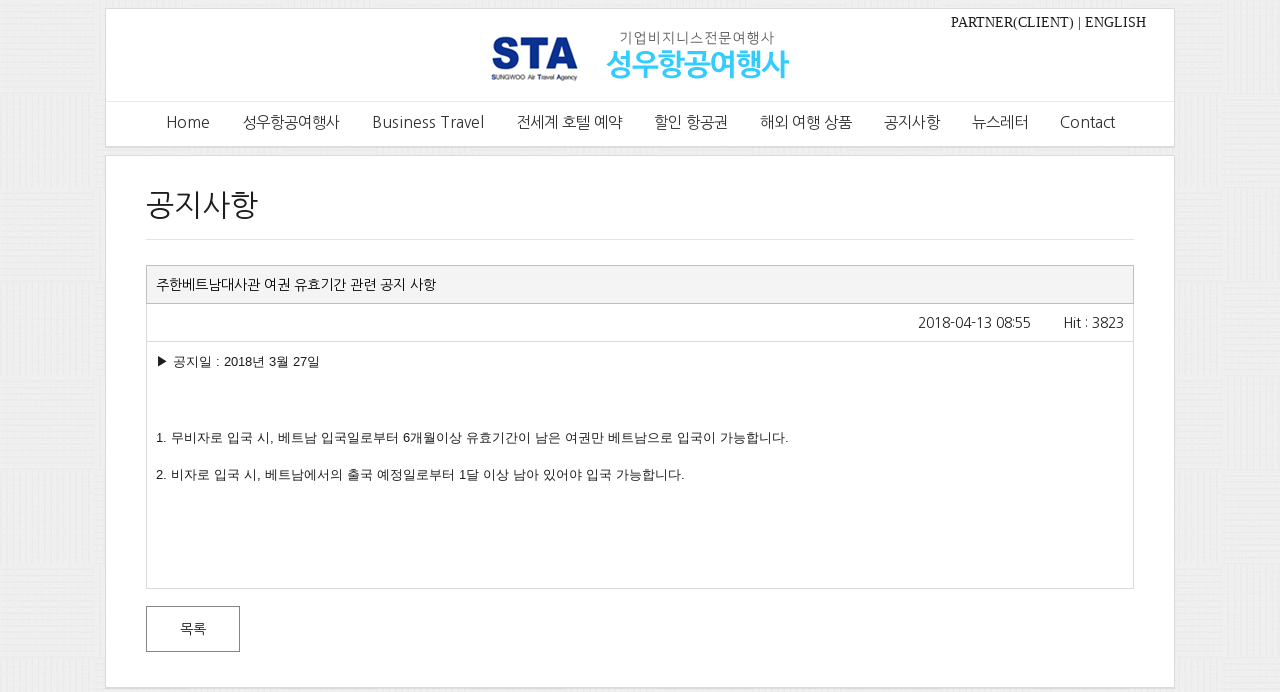

--- FILE ---
content_type: text/html; charset=utf-8
request_url: https://stravel.co.kr/notice_view.html?doc_num=290&page=9
body_size: 13824
content:

<!DOCTYPE html>
<html lang="en">
    <head>
        <meta charset="utf-8">
        <title>성우항공여행사 비즈니스전문</title>
		<meta name="description" content="해외상용출장관리전문, 신속 정확한 견적, 출장 방문 및 365일 실시간 전문상담">

        <!-- favicon -->
        <link rel="icon" type="image/png" href="images/temp/favicon.png">

        <!-- Bootstrap CSS -->
        <link href="bootstrap/css/bootstrap.min.css" rel="stylesheet">

        <!-- Plugins CSS -->
        <link href="plugins/font-awesome/css/font-awesome.min.css" rel="stylesheet">
        <link href="plugins/owl-carousel/owl.carousel.css" rel="stylesheet">
        <link href="plugins/owl-carousel/owl.transitions.css" rel="stylesheet">
        <link href="plugins/owl-carousel/owl.theme.css" rel="stylesheet">
        <link href="plugins/lightbox/css/lightbox.css" rel="stylesheet">

        <!-- Theme CSS -->
        <link href="css/style-theme.min.css" rel="stylesheet">
        <link href="css/style-colours.min.css" rel="stylesheet">
		<link href="css/style-mixedcolours.min.css" rel="stylesheet">

        <!-- loader -->
        <link href="css/loader.css" rel="stylesheet">
        <script src="plugins/pace/pace.min.js"></script>

        <!-- Custom Theme CSS -->
        <link href="css/styles.css" rel="stylesheet">
		<link rel="stylesheet" type="text/css" href="css/datepicker3.css" />

        <!-- HTML5 Shim and Respond.js IE8 support of HTML5 elements and media queries -->
        <!-- WARNING: Respond.js doesn't work if you view the page via file:// -->
        <!--[if lt IE 9]>
          <script src="https://oss.maxcdn.com/libs/html5shiv/3.7.0/html5shiv.js"></script>
          <script src="https://oss.maxcdn.com/libs/respond.js/1.4.2/respond.min.js"></script>
        <![endif]-->
		
        <!-- Jquery and Bootstrap JS -->
        <script src="https://ajax.googleapis.com/ajax/libs/jquery/1.11.1/jquery.min.js"></script>
        <script>window.jQuery || document.write('<script src="js/jquery.min.js"><\/script>')</script>
        <script src="bootstrap/js/bootstrap.min.js"></script>

        <!-- Easing - for transitions and effects -->
        <script src="js/jquery.easing.1.3.js"></script>

        <!-- Plugins -->
        <script src="js/detectmobilebrowser.js"></script>
        <script src="plugins/owl-carousel/owl.carousel.min.js"></script>
        <script src="plugins/lightbox/js/lightbox.min.js"></script>
        <script src="plugins/masonry/masonry.pkgd.min.js"></script>

        <!-- Custom functions for this theme -->
        <script src="js/functions.js"></script>
        <!-- <script src="js/functions-min.js"></script> -->
        <script src="js/initialise-functions.js"></script>
		<script type="text/javascript" src="js/bootstrap-datepicker.js"></script>
		<script type="text/javascript" src="js/bootstrap-datepicker.kr.js"></script>
		<!-- popup -->
		<script language="JavaScript">
		function setCookie( name, value, expiredays ) {
			var todayDate = new Date();
			todayDate.setDate( todayDate.getDate() + expiredays ); 
			document.cookie = name + "=" + escape( value ) + "; path=/; expires=" + todayDate.toGMTString() + ";"
		}
		function closePop() {
			if ( document.pop_form.chkbox.checked ){
				setCookie( "maindiv", "done" , 1 );
			}
			document.all['layer_popup'].style.visibility = "hidden";
		} 
		</script>
		<!-- popup -->
    </head>
    <body class="background-light twlsky-blue twlsky-mixedcolours isolated-sections loader-bar">
		<!--
		<div id="layer_popup" style="visibility: hidden; z-index:9999; display:hidden;">
			<img src="/img/popup_171124.jpg" border="0">
			<div style="text-align:left; padding-left:20px;">
			<form name="pop_form">
				<input type="checkbox" name="chkbox" value="checkbox" style="margin-right:5px;"><span style="font-size:11px; color:#000000;">오늘 하루동안 보지 않기&nbsp;&nbsp;&nbsp;
				<a href="javascript:closePop();"><span style="font-size:11px; color:#000000;">닫기</a>
			</form>
			</div>
		</div>
		<script language="Javascript">
			cookiedata = document.cookie;   
			if ( cookiedata.indexOf("maindiv=done") < 0 ){     
				document.all['layer_popup'].style.visibility = "visible";
			}
			else {
				document.all['layer_popup'].style.visibility = "hidden";
			}
		</script>
		<style>
		#layer_popup { width:579px; height:680px; text-align:center; position:absolute; }
		</style>
		-->

        <!-- Page Outer Container -->
        <div class="outer-container clearfix">

            <!-- =========== Header =========== -->
            <header class="clearfix">

                <div class="logo">
                    <a href="index.html"><img src="images/design/logo.png" alt="Sungwoo Air Travel Agency" id="logo_dark"></a>
                </div>
				
				<div style="position:absolute;top:40px;padding-left:10px;"></div>
				<div style="position:absolute;top:10px;padding-left:845px;font-family:verdana;">
					<a href="/partner/" target="_blank">PARTNER(CLIENT)</a> | <a href="/english/" target="_blank">ENGLISH</a>
				</div>

				<!-- .logo -->

                <div id="main-menu-container" class="clearfix">

                    <div id="mobile-menu-icon" class="btn btn-outline-inverse visible-xs"><span class="glyphicon glyphicon-th"></span></div>

                    <ul id="main-menu">
                        <li class="menu-item"><a href="index.html">Home</a></li>
                        <li class="menu-item"><a href="about.html">성우항공여행사</a></li>
                        <li class="menu-item"><a href="services.html">Business Travel</a></li>
                        <li class="menu-item"><a href="http://www.hotelpass.com?gu=stravelkor" target="_blank">전세계 호텔 예약</a></li>
                        <li class="menu-item"><a href="air.html">할인 항공권</a></li>
                        <li class="menu-item"><a href="tour.html">해외 여행 상품</a></li>
                        <li class="menu-item"><a href="notice.html">공지사항</a></li>
                        <li class="menu-item"><a href="news.html">뉴스레터</a></li>
                        <li class="menu-item"><a href="contact.html">Contact</a></li>
                    </ul><!-- #main-menu -->

                </div><!-- #menu-container -->

            </header>
            <!-- End: Header --><!-- =========== Page Body Inside Content =========== -->
<div class="inside-body-content-container clearfix">

	<!-- =========== Section 2 =========== -->
	<div class="container-fluid horizontal-section-container clearfix">
		<div class="row">

			<div class="col-sm-12">
				<!-- Main Page Content -->
				<div id="main-page-content" class="section-container main-page-content clearfix">

					<div class="section-content">

						<h1 class="page_title">공지사항</h1>
						
						<div class="mBoard">
		
							<table style="width:100%;" border="1" summary="">
							<colgroup>
								<col style="width:auto;" />
							</colgroup>
							<thead>
							<tr>
								<th style="text-align:left;">주한베트남대사관 여권 유효기간 관련 공지 사항</th>
							</tr>
							</thead>
							<tbody>
							<tr>
								<td style="text-align:right;">2018-04-13 08:55&nbsp;&nbsp;&nbsp;&nbsp;&nbsp;&nbsp;&nbsp;&nbsp;Hit : 3823</td>
							</tr>
														<tr>
								<td>
																		<p><span style="font-family: Tahoma, sans-serif; font-size: 10pt; background-color: rgb(255, 255, 255);">▶ 공지일 : 2018년 3월 27일</span></p><p style="line-height: 1.5; background-color: rgb(255, 255, 255);"><span style="line-height: 19.5px; font-family: Tahoma, sans-serif; font-size: 10pt;">&#8203;</span></p><p style="line-height: 1.5; background-color: rgb(255, 255, 255);"><span style="line-height: 19.5px; font-family: Tahoma, sans-serif; font-size: 10pt;">1. 무비자로 입국 시, 베트남 입국일로부터 6개월이상 유효기간이 남은 여권만 베트남으로 입국이 가능합니다. </span></p><p style="line-height: 1.5; background-color: rgb(255, 255, 255);"><span style="line-height: 19.5px; font-family: Tahoma, sans-serif; font-size: 10pt;">2. 비자로 입국 시, 베트남에서의 출국 예정일로부터 1달 이상 남아 있어야 입국 가능합니다. </span></p><p><span style="line-height: 19.5px; font-family: Tahoma, sans-serif; font-size: 10pt;">&#8203;</span><span style="background-color: rgb(255, 255, 255);">&#8203;</span>&nbsp;</p>									<br/><br/>
								</td>
							</tr>
							</tbody>
							</table>
							<p><a href="notice.html?page=9" class="btn btn-outline-inverse btn-lg">목록</a></p>

						</div>

					</div><!-- .section-content -->

				</div><!-- .section-container -->
				<!-- End: Main Page Content -->
			</div><!-- .col-sm-12 -->

		</div><!-- .row -->
	</div><!-- .container-fluid -->
	<!-- End: Section 2 -->


                <!-- =========== Footer =========== -->
                <footer class="container-fluid horizontal-section-container clearfix">
                    <div class="row">

                        <!-- footer hor divider -->
                        <div class="col-xs-12"><hr class="hor-divider" /></div>

                        <div class="col-xs-12">
                            <!-- Contact Us -->
                            <div id="footer-contact-us" class="section-container clearfix">

                                <a href="contact.html" class="section-header footer-header">
                                    <h5 class="text">Contact Us</h5>
                                </a><!-- .section-header -->

                                <div class="section-content clearfix">
                                    <div class="vertical-simple-list contact-list">
                                        
										<p>(주)성우항공여행사&nbsp;&nbsp;&nbsp;&nbsp;&nbsp;&nbsp;&nbsp;&nbsp;&nbsp;&nbsp;대표 김미영&nbsp;&nbsp;&nbsp;&nbsp;&nbsp;&nbsp;&nbsp;&nbsp;&nbsp;&nbsp;TEL. 1600-0063&nbsp;&nbsp;&nbsp;&nbsp;&nbsp;&nbsp;&nbsp;&nbsp;&nbsp;&nbsp;FAX. 051-203-7042&nbsp;&nbsp;&nbsp;&nbsp;&nbsp;&nbsp;&nbsp;&nbsp;&nbsp;&nbsp;E-mail. sta@stravel.co.kr<br/>
										<b>Head Office</b>&nbsp;&nbsp;부산광역시 강서구 녹산산단335로 19 녹산혁신지원센터 302호<br/>
										Seoul Office&nbsp;&nbsp;서울시 강서구 마곡중앙로 59-17 류마타워 2차 910호<br/>
										[사업자등록번호] 603-81-77137&nbsp;&nbsp;&nbsp;&nbsp;&nbsp;&nbsp;&nbsp;&nbsp;&nbsp;&nbsp;[관광사업등록증] 제26002-2017-000006호&nbsp;&nbsp;&nbsp;&nbsp;&nbsp;&nbsp;&nbsp;&nbsp;&nbsp;&nbsp;[통신판매업] 제2018-부산강서-0001호&nbsp;&nbsp;&nbsp;&nbsp;&nbsp;&nbsp;&nbsp;&nbsp;&nbsp;&nbsp;[<a href="privacy.html">개인정보취급방침</a>]</p>

                                    </div><!-- .vertical-simple-list -->
                                </div><!-- .section-content -->

                            </div><!-- .section-container -->
                            <!-- End: Contact Us -->                            
                        </div><!-- .col-xs-12 -->

                    </div><!-- .row -->
                </footer><!-- .container-fluid -->
                <!-- End: Footer -->             

            </div><!-- .inside-body-content-container -->
            <!-- End: Page Body Inside Content -->

        </div><!-- .outer-container -->
        <!-- End: Page Outer Container -->

        <!-- Beneath Footer -->
        <div id="beneath-footer" class="center-container clearfix">

            <!-- left -->
            <div class="col-sm-6 beneath-footer-left">
                <div class="text">
                    Copyright&copy; (주)성우항공여행사 all rights reserved.
                </div>
            </div>

            <!-- right -->
            <div class="col-sm-6 beneath-footer-right">
                <!--<ul class="social-media-icons clearfix">
                    <li><a href="#" target="_blank" title="Facebok"><i class="fa fa-facebook"></i></a></li>
                    <li><a href="#" target="_blank" title="Twitter"><i class="fa fa-twitter"></i></a></li>
                    <li><a href="#" target="_blank" title="Google+"><i class="fa fa-google-plus"></i></a></li>
                </ul>-->
            </div>

        </div><!-- #beneath-footer -->

        <!-- go to top -->
        <div id="go-to-top" onclick="scroll_to_top(this.event);" title="Go to top"><span class="glyphicon glyphicon-chevron-up"></span></div>

		<script>
		$('#date1').datepicker({
			format: "yyyy-mm-dd",
			language: "kr"
		}).on('changeDate', function(e){
			$('.datepicker').hide();
		});
		$('#date2').datepicker({
			format: "yyyy-mm-dd",
			language: "kr"
		}).on('changeDate', function(e){
			$('.datepicker').hide();
		});
		$('#date3').datepicker({
			format: "yyyy-mm-dd",
			language: "kr"
		}).on('changeDate', function(e){
			$('.datepicker').hide();
		});
		$('#date4').datepicker({
			format: "yyyy-mm-dd",
			language: "kr"
		}).on('changeDate', function(e){
			$('.datepicker').hide();
		});
		$('#date5').datepicker({
			format: "yyyy-mm-dd",
			language: "kr"
		}).on('changeDate', function(e){
			$('.datepicker').hide();
		});
		$('#date6').datepicker({
			format: "yyyy-mm-dd",
			language: "kr"
		}).on('changeDate', function(e){
			$('.datepicker').hide();
		});
		</script>
		<iframe src="" name="ifr" id="ifr" width="0" height="0" frameborder="no" style="margin:0;padding:0;" scrolling="no"></iframe> 
    </body>
</html>

--- FILE ---
content_type: text/css
request_url: https://stravel.co.kr/css/style-theme.min.css
body_size: 90064
content:
@import url('base.css');@import url('fonts/stylesheet.css');body.w_bg_image{background-repeat:no-repeat!important;background-attachment:fixed!important;background-position:center center!important;background-size:cover!important}.btn-outline-inverse{color:#1d1d1d;background-color:transparent;border:1px solid #858585}.btn-outline-inverse:hover,.btn-outline-inverse:focus,.btn-outline-inverse:active{color:#fff;background-color:#fd1c36;border-color:#fd1c36}.btn-theme{color:#fff;background:#fd1c36;border-color:#fd1c36}.btn-theme:hover,.btn-theme:focus,.btn-theme:active{color:#fff;background-color:#fd1c36;border-color:#fd1c36}.outer-container{background:#fff;margin:0;width:auto;padding:0 5px;-webkit-box-shadow:0 0 5px 0 rgba(0,0,0,0.08);-moz-box-shadow:0 0 5px 0 rgba(0,0,0,0.08);box-shadow:0 0 5px 0 rgba(0,0,0,0.08)}.isolated-sections .outer-container{background:transparent;padding:0;-webkit-box-shadow:none;-moz-box-shadow:none;box-shadow:none}.center-container{padding:0 5px;margin:0}.inside-body-content-container{padding-top:25px;padding-bottom:10px}.isolated-sections .inside-body-content-container{padding-top:8px}@media(min-width:768px){.outer-container{margin:0 auto;width:97%;padding:0 20px}.isolated-sections .outer-container{padding:0}.center-container{margin:0 auto;width:97%;padding:0 10px}.inside-body-content-container{padding-top:30px;padding-bottom:15px}.isolated-sections .inside-body-content-container{padding-top:8px;padding-bottom:0}}@media(min-width:992px){.outer-container{width:95%;max-width:1070px;padding:0 36px}.isolated-sections .outer-container{padding:0}.center-container{width:95%;max-width:1070px;padding:0 15px}.inside-body-content-container{padding-top:40px;padding-bottom:20px}.isolated-sections .inside-body-content-container{padding-top:8px;padding-bottom:0}}header{padding:12px 20px;z-index:1000;background:#fff;border-bottom:1px solid #dbdbdb}header.fixed-at-top{position:fixed!important;top:0;left:0;width:100%;padding:12px 20px;background:#fff;background:rgba(255,255,255,0.9)}header .logo{padding:0;float:left;margin:0 .5% 0 0;max-width:61%;max-height:46px}header .logo img{width:auto;height:auto;max-width:100%;max-height:46px}@media(min-width:768px){header{padding:0;border-bottom:0}header.fixed-at-top{background:transparent;padding:0}.isolated-sections header{background:#fff;border:1px solid #dbdbdb;-webkit-box-shadow:0 1px 1px 0 rgba(0,0,0,0.065);-moz-box-shadow:0 1px 1px 0 rgba(0,0,0,0.065);box-shadow:0 1px 1px 0 rgba(0,0,0,0.065);margin-top:8px}.isolated-sections.background-dark header{border-color:#393939}.isolated-sections.background-dark.w_bg_image header{border-color:#dbdbdb}.isolated-sections header.fixed-at-top{background:rgba(255,255,255,0.9);border:0;border-bottom:1px solid #dbdbdb;-webkit-box-shadow:0 1px 1px 0 rgba(0,0,0,0.04);-moz-box-shadow:0 1px 1px 0 rgba(0,0,0,0.04);box-shadow:0 1px 1px 0 rgba(0,0,0,0.04);margin-top:0}header .logo{padding:35px 0;margin:0 auto;text-align:center;float:none;max-width:100%;max-height:100%}.isolated-sections header .logo{padding:15px 0}header.fixed-at-top .logo{display:none}header .logo img{max-width:65%;max-height:100%}}@media(min-width:992px){header .logo{padding:40px 0}.isolated-sections header .logo{padding:20px 0}}header #main-menu-container{float:right;margin:0;position:relative;border:0;-webkit-transition:background .5s;transition:background .5s}header #main-menu-container #mobile-menu-icon{display:block;float:right;height:46px;line-height:46px;padding:0;width:46px;text-decoration:none;margin:0;font-weight:bold}header #main-menu-container #mobile-menu-icon>*{font-size:1.7em;line-height:40px;height:46px;text-align:center;display:block}header #main-menu-container #mobile-menu-icon:hover,header #main-menu-container #mobile-menu-icon.active{background:#fd1c36;color:#fff;border-color:#fd1c36}@media(min-width:768px){header #main-menu-container{float:none;display:block;width:auto;text-align:center;margin:0;position:relative;border-bottom:0}.isolated-sections header #main-menu-container{padding:0;border-top:1px solid #ebebeb}header.fixed-at-top #main-menu-container{margin:0 auto!important;width:97%!important;padding:0 35px!important;background:#fff;background:rgba(255,255,255,0.95);border-bottom:1px solid #ebebeb}.isolated-sections header.fixed-at-top #main-menu-container{background:transparent!important;width:100%!important;padding:0!important;border:none!important}header #main-menu-container #mobile-menu-icon{display:none}}@media(min-width:992px){header.fixed-at-top #main-menu-container{width:95%!important;max-width:1070px!important;padding:0!important}}header #main-menu-container #main-menu{display:none;margin:0;padding:0;list-style:none;position:absolute;top:45px;right:0;z-index:10;border:1px solid #303030;width:auto;background:#303030;min-width:200px}header #main-menu-container #main-menu li.menu-item{display:block;margin:0;padding:0;position:relative}header #main-menu-container #main-menu li.menu-item a{display:block;background:#303030;color:#fff;padding:10px 25px;text-align:center;line-height:1.1;border-top:1px solid rgba(255,255,255,0.05);border-bottom:1px solid rgba(0,0,0,0.15)}
header #main-menu-container #main-menu li.menu-item:first-of-type>a{border-top:0}header #main-menu-container #main-menu li.menu-item:last-of-type>a{border-bottom:0}header #main-menu-container #main-menu li.menu-item>a:hover,header #main-menu-container #main-menu li.menu-item.current-menu-item>a,header #main-menu-container #main-menu li.menu-item.active>a,header #main-menu-container #main-menu li.menu-item.current-menu-ancestor>a{color:#fff;background:#fd1c36}header #main-menu-container #main-menu li.menu-item .sub-menu{display:block;margin:0;padding:0;list-style:none;font-size:.93em}header #main-menu-container #main-menu li.menu-item .sub-menu li.menu-item{background:rgba(0,0,0,0.2)}header #main-menu-container #main-menu li.menu-item .sub-menu li.menu-item a{background:rgba(0,0,0,0)}header #main-menu-container #main-menu li.menu-item .sub-menu li.menu-item>a:hover,header #main-menu-container #main-menu li.menu-item .sub-menu li.menu-item.current-menu-item>a,header #main-menu-container #main-menu li.menu-item .sub-menu li.menu-item.active>a,header #main-menu-container #main-menu li.menu-item .sub-menu li.menu-item.current-menu-ancestor>a{color:#fff!important;background:#fd1c36}@media(min-width:768px){header #main-menu-container #main-menu{display:block;position:relative;top:auto;right:auto;z-index:10;height:auto;border:0;border-top:1px solid #ebebeb;width:auto;background:0;min-width:1px;text-align:center;margin:0 15px}header #main-menu-container #main-menu.search-icon-active{padding-left:29px}.isolated-sections header #main-menu-container #main-menu{border-top:0}header #main-menu-container #main-menu:after{content:"";display:block;width:100%;height:1px;line-height:1px;position:absolute;bottom:-1px;left:0;background:#ebebeb;opacity:1;filter:alpha(opacity=100);-webkit-transition:all .7s;transition:all .7s}header.fixed-at-top #main-menu-container #main-menu{border-top-color:transparent}header.fixed-at-top #main-menu-container #main-menu:after{opacity:0;filter:alpha(opacity=0)}.isolated-sections header #main-menu-container #main-menu:after{display:none!important}header #main-menu-container #main-menu>li.menu-item{display:inline-block;margin:0 4px;padding:0}header #main-menu-container #main-menu>li.menu-item>a,header #main-menu-container #main-menu>li.menu-item:last-of-type>a{display:block;background:transparent;color:#313131;height:auto;line-height:13px;font-size:1.1em;border:0;border-bottom:3px solid transparent;padding:14px 7px}header #main-menu-container #main-menu>li.menu-item>a:hover,header #main-menu-container #main-menu>li.menu-item.current-menu-item>a,header #main-menu-container #main-menu>li.menu-item.active>a,header #main-menu-container #main-menu>li.menu-item.current-menu-ancestor>a{color:#000;background:transparent;border-color:#fd1c36}header #main-menu-container #main-menu li.menu-item .sub-menu{display:none;position:absolute;width:181px;background:#fff;border:1px solid #ebebeb}.background-light header #main-menu-container #main-menu li.menu-item .sub-menu{background:#fff;border-color:#ebebeb}.background-dark header #main-menu-container #main-menu li.menu-item .sub-menu{background:#303030;border-color:#303030}header #main-menu-container #main-menu>li.menu-item>.sub-menu{top:44px;left:50%;margin-left:-90px;z-index:100}header #main-menu-container #main-menu>li.menu-item>.sub-menu:before{content:"";display:block;position:absolute;width:100%;height:3px;top:-3px;left:0}header #main-menu-container #main-menu li.menu-item .sub-menu li.menu-item{background:rgba(0,0,0,0)}.background-light header #main-menu-container #main-menu li.menu-item .sub-menu li.menu-item{background:rgba(0,0,0,0)}.background-dark header #main-menu-container #main-menu li.menu-item .sub-menu li.menu-item{background:rgba(0,0,0,0.2)}header #main-menu-container #main-menu li.menu-item .sub-menu li.menu-item a{border-top:0;border-bottom:0;color:#1d1d1d}.background-light header #main-menu-container #main-menu li.menu-item .sub-menu li.menu-item a{color:#1d1d1d}.background-dark header #main-menu-container #main-menu li.menu-item .sub-menu li.menu-item a{color:#fff}header #main-menu-container #main-menu>li.menu-item>.sub-menu .sub-menu{top:-1px;left:179px;margin-left:0}header #main-menu-container #main-menu>li.menu-item>.sub-menu .sub-menu.menu_on_the_left{left:-179px}header #main-menu-container #main-menu>li.menu-item>.sub-menu .sub-menu.menu_on_the_right:after,header #main-menu-container #main-menu>li.menu-item>.sub-menu .sub-menu.menu_on_the_left:after,header #main-menu-container #main-menu>li.menu-item>.sub-menu .sub-menu.menu_on_the_right:before,header #main-menu-container #main-menu>li.menu-item>.sub-menu .sub-menu.menu_on_the_left:before{right:100%;top:10px;border:solid transparent;content:" ";height:0;width:0;position:absolute;pointer-events:none;border-color:rgba(38,38,38,0);border-right-color:#fd1c36;border-width:6px;margin-top:0}header #main-menu-container #main-menu>li.menu-item>.sub-menu .sub-menu.menu_on_the_right:before,header #main-menu-container #main-menu>li.menu-item>.sub-menu .sub-menu.menu_on_the_left:before{border-color:rgba(38,38,38,0);border-right-color:#fff;border-width:7px;margin-top:-1px}
.background-dark header #main-menu-container #main-menu>li.menu-item>.sub-menu .sub-menu.menu_on_the_right:before,.background-dark header #main-menu-container #main-menu>li.menu-item>.sub-menu .sub-menu.menu_on_the_left:before{border-right-color:#171717}header #main-menu-container #main-menu>li.menu-item>.sub-menu .sub-menu.menu_on_the_left:after,header #main-menu-container #main-menu>li.menu-item>.sub-menu .sub-menu.menu_on_the_left:before{right:auto;left:100%;border-right-color:rgba(38,38,38,0);border-left-color:#fd1c36}header #main-menu-container #main-menu>li.menu-item>.sub-menu .sub-menu.menu_on_the_left:before{border-right-color:rgba(38,38,38,0);border-left-color:#fff}.background-dark header #main-menu-container #main-menu>li.menu-item>.sub-menu .sub-menu.menu_on_the_left:before{border-left-color:#171717}header #main-menu-container #main-menu li.menu-item .sub-menu li.menu-item>a:hover,header #main-menu-container #main-menu li.menu-item .sub-menu li.menu-item.current-menu-item>a,header #main-menu-container #main-menu li.menu-item .sub-menu li.menu-item.active>a,header #main-menu-container #main-menu li.menu-item .sub-menu li.menu-item.current-menu-ancestor>a{color:#1d1d1d!important;background:rgba(253,28,54,0.7)}.background-dark header #main-menu-container #main-menu li.menu-item .sub-menu li.menu-item>a:hover,.background-dark header #main-menu-container #main-menu li.menu-item .sub-menu li.menu-item.current-menu-item>a,.background-dark header #main-menu-container #main-menu li.menu-item .sub-menu li.menu-item.active>a,.background-dark header #main-menu-container #main-menu li.menu-item .sub-menu li.menu-item.current-menu-ancestor>a{color:#fff!important}}@media(min-width:992px){header #main-menu-container #main-menu>li.menu-item>a,header #main-menu-container #main-menu>li.menu-item:last-of-type>a{padding:14px 10px}}header #main-menu-container #search-container{position:relative;z-index:20;float:right;width:44px;height:100%}header #main-menu-container #search-container #search-icon{display:block;width:44px;height:100%;top:0;right:0;cursor:pointer;text-align:center;color:#5a5a5a;-webkit-transition:all .4s;transition:all .4s}header #main-menu-container #search-container #search-icon:hover,header #main-menu-container #search-container #search-icon.active{color:#fd1c36}header #main-menu-container #search-container #search-icon .glyphicon,header #main-menu-container #search-container #search-icon .fa{line-height:44px;display:block;height:44px}header #main-menu-container #search-container #search-input{position:absolute;top:100%;right:0;height:48px;padding:5px;background:#fff;border:1px solid #ebebeb;display:none}.background-dark header #main-menu-container #search-container #search-input{background:#303030;border-color:#303030}header #main-menu-container #search-container #search-input form{display:block;margin:0;position:relative}header #main-menu-container #search-container #search-input input{line-height:26px;height:36px;width:190px;-webkit-transition:all .4s;transition:all .4s;float:left}header #main-menu-container #search-container #search-input input:focus{width:210px}header #main-menu-container #search-container #search-input #search-close{display:block;position:absolute;top:50%;right:1px;width:18px;height:18px;margin-top:-9px;cursor:pointer;color:#808080;background:#fff;-webkit-transition:all .4s;transition:all .4s;font-size:.9em}header #main-menu-container #search-container #search-input #search-close:hover{color:#fd1c36}header #main-menu-container #search-container #search-input #search-close .fa,header #main-menu-container #search-container #search-input #search-close .glyphicon{display:block;line-height:18px;height:18px}@media(min-width:768px){header #main-menu-container #search-container #search-input{right:-1px;height:38px}header #main-menu-container #search-container #search-input input{height:26px}header #main-menu-container #search-container #search-input input:focus{width:250px}}#top-banner{margin-bottom:5px;padding-left:0;padding-right:0;background:#fff;background:rgba(255,255,255,0.5)!important}body.w_bg_image.isolated-sections #top-banner{border-color:darkgrey}#top-banner>.row{margin-left:-5px;margin-right:-5px}.isolated-sections #top-banner>.row{margin-left:0;margin-right:0}#top-banner>.row>.col-xs-12{padding-left:0;padding-right:0}#top-banner.carousel-container .owl-wrapper-outer,#top-banner .full-width-image{border-bottom:4px solid #fd1c36;-webkit-transition:border-color .4s;transition:border-color .4s}.owl-carousel.full-page-image-slider .item img{display:block;width:100%;height:auto}.owl-carousel.full-page-image-slider .item .text{display:block;position:absolute;max-width:80%;max-height:85%;bottom:15px;left:15px;font-size:.7em;z-index:10}.owl-carousel.full-page-image-slider .owl-item.loading .item .text{display:none}.owl-carousel.full-page-image-slider .item .text.no-side-padding{left:0}.owl-carousel.full-page-image-slider .item .text.top{top:15px;bottom:auto}.owl-carousel.full-page-image-slider .item .text.bottom{top:auto;bottom:15px}
.owl-carousel.full-page-image-slider .item .text.right{left:auto;right:15px}.owl-carousel.full-page-image-slider .item .text.right.no-side-padding{right:0}.owl-carousel.full-page-image-slider .item .text.left{left:15px;right:auto}.owl-carousel.full-page-image-slider .item .text.left.no-side-padding{left:0}.owl-carousel.full-page-image-slider .item .text.bottom-full-width{max-width:100%;width:100%;bottom:0;top:auto;left:0;right:auto;padding-top:7px;padding-bottom:7px;background:#fff;background:rgba(255,255,255,0.85);text-decoration:none;outline:0;border:0;-webkit-transition:all .4s;transition:all .4s}.owl-carousel.full-page-image-slider .item .text.bottom-full-width:hover{background:rgba(255,255,255,0.98)}.owl-carousel.full-page-image-slider .item a.text.bottom-full-width:hover{background:#fd1c36}.owl-carousel.full-page-image-slider .item .text>h1,.owl-carousel.full-page-image-slider .item .text>h2,.owl-carousel.full-page-image-slider .item .text>h3,.owl-carousel.full-page-image-slider .item .text>h4,.owl-carousel.full-page-image-slider .item .text>h5,.owl-carousel.full-page-image-slider .item .text>h6,.owl-carousel.full-page-image-slider .item .text>p,.owl-carousel.full-page-image-slider .item .text>a{display:block;float:left;margin:0;margin-top:2px;padding:5px 12px;background:#fff;background:rgba(255,255,255,0.85);text-decoration:none;outline:0;border:0;color:#1d1d1d;-webkit-transition:all .4s;transition:all .4s}.owl-carousel.full-page-image-slider .item .text.right>h1,.owl-carousel.full-page-image-slider .item .text.right>h2,.owl-carousel.full-page-image-slider .item .text.right>h3,.owl-carousel.full-page-image-slider .item .text.right>h4,.owl-carousel.full-page-image-slider .item .text.right>h5,.owl-carousel.full-page-image-slider .item .text.right>h6,.owl-carousel.full-page-image-slider .item .text.right>p,.owl-carousel.full-page-image-slider .item .text.right>a{float:right}.owl-carousel.full-page-image-slider .item .text.bottom-full-width>*{float:none;margin-top:0;padding:1px 15px;background:transparent}.owl-carousel.full-page-image-slider .item .text>h1:hover,.owl-carousel.full-page-image-slider .item .text>h2:hover,.owl-carousel.full-page-image-slider .item .text>h3:hover,.owl-carousel.full-page-image-slider .item .text>h4:hover,.owl-carousel.full-page-image-slider .item .text>h5:hover,.owl-carousel.full-page-image-slider .item .text>h6:hover,.owl-carousel.full-page-image-slider .item .text>p:hover{background:rgba(255,255,255,0.98)}.owl-carousel.full-page-image-slider .item .text>a:hover{color:#fff;background:#fd1c36}.owl-carousel.full-page-image-slider .item .text.bottom-full-width>*:hover{background:transparent}.owl-carousel.full-page-image-slider .item a.text.bottom-full-width:hover *{color:#fff}.owl-carousel.full-page-image-slider .item .text>*>h1,.owl-carousel.full-page-image-slider .item .text>*>h2,.owl-carousel.full-page-image-slider .item .text>*>h3,.owl-carousel.full-page-image-slider .item .text>*>h4,.owl-carousel.full-page-image-slider .item .text>*>h5,.owl-carousel.full-page-image-slider .item .text>*>h6,.owl-carousel.full-page-image-slider .item .text>*>p,.owl-carousel.full-page-image-slider .item .text>*>a{padding:0;margin:0}.slider-nav{display:block;width:26px;height:26px;position:absolute;font-size:1.8em;line-height:26px;margin-top:-13px;top:50%;color:#fff;text-align:center;cursor:pointer;opacity:.35;filter:alpha(opacity=35);z-index:50;-webkit-transition:all .3s linear;-moz-transition:all .3s linear;-o-transition:all .3s linear;transition:all .3s linear}.slider-nav *{display:block;height:26px}.slider-nav.slider-nav-left{left:10px}.slider-nav.slider-nav-right{right:10px}#top-banner:hover .slider-nav{opacity:.6;filter:alpha(opacity=60)}.slider-nav:hover{opacity:1;filter:alpha(opacity=100);-webkit-transform:scale(1.15);-moz-transform:scale(1.15);-ms-transform:scale(1.15);-o-transform:scale(1.15);transform:scale(1.15)}@media(min-width:768px){#top-banner{margin-bottom:15px;padding-left:15px;padding-right:15px}.isolated-sections #top-banner{padding-left:0;padding-right:0;margin-bottom:8px}#top-banner>.row{margin-left:-15px;margin-right:-15px}.isolated-sections #top-banner>.row{margin-left:0;margin-right:0}#top-banner>.row>.col-xs-12{padding-left:15px;padding-right:15px}.isolated-sections #top-banner>.row>.col-xs-12{padding-left:0;padding-right:0}.owl-carousel.full-page-image-slider .item .text{bottom:25px;left:25px;font-size:.9em}.owl-carousel.full-page-image-slider .item .text.top{top:25px}.owl-carousel.full-page-image-slider .item .text.bottom{bottom:25px}.owl-carousel.full-page-image-slider .item .text.right{right:25px}.owl-carousel.full-page-image-slider .item .text.left{left:25px}.owl-carousel.full-page-image-slider .item .text>h1,.owl-carousel.full-page-image-slider .item .text>h2,.owl-carousel.full-page-image-slider .item .text>h3,.owl-carousel.full-page-image-slider .item .text>h4,.owl-carousel.full-page-image-slider .item .text>h5,.owl-carousel.full-page-image-slider .item .text>h6,.owl-carousel.full-page-image-slider .item .text>p,.owl-carousel.full-page-image-slider .item .text>a{padding:8px 17px}
.owl-carousel.full-page-image-slider .item .text.bottom-full-width{padding-top:15px;padding-bottom:15px}.owl-carousel.full-page-image-slider .item .text.bottom-full-width>*{padding:1px 25px}.slider-nav{width:40px;height:40px;font-size:2em;line-height:40px;margin-top:-20px}.slider-nav *{height:40px}}@media(min-width:992px){#top-banner{margin-bottom:20px}.isolated-sections #top-banner{margin-bottom:8px}.owl-carousel.full-page-image-slider .item .text{bottom:35px;left:35px;font-size:1em}.owl-carousel.full-page-image-slider .item .text.top{top:35px}.owl-carousel.full-page-image-slider .item .text.bottom{bottom:35px}.owl-carousel.full-page-image-slider .item .text.right{right:35px}.owl-carousel.full-page-image-slider .item .text.left{left:35px}.owl-carousel.full-page-image-slider .item .text>h1,.owl-carousel.full-page-image-slider .item .text>h2,.owl-carousel.full-page-image-slider .item .text>h3,.owl-carousel.full-page-image-slider .item .text>h4,.owl-carousel.full-page-image-slider .item .text>h5,.owl-carousel.full-page-image-slider .item .text>h6,.owl-carousel.full-page-image-slider .item .text>p,.owl-carousel.full-page-image-slider .item .text>a{padding:11px 20px}.owl-carousel.full-page-image-slider .item .text.bottom-full-width{padding-top:19px;padding-bottom:19px}.owl-carousel.full-page-image-slider .item .text.bottom-full-width>*{padding:1px 30px}.slider-nav{width:50px;height:50px;font-size:2em;line-height:50px;margin-top:-25px}.slider-nav *{height:50px}}.owl-fade-out{-webkit-animation:fadeOut 2s both ease;-moz-animation:fadeOut 2s both ease;animation:fadeOut 2s both ease}.owl-fade-in{-webkit-animation:fadeIn 2s both ease;-moz-animation:fadeIn 2s both ease;animation:fadeIn 2s both ease}.isolated-sections .horizontal-section-container{background:#fff;border:1px solid #dbdbdb;-webkit-box-shadow:0 1px 1px 0 rgba(0,0,0,0.065);-moz-box-shadow:0 1px 1px 0 rgba(0,0,0,0.065);box-shadow:0 1px 1px 0 rgba(0,0,0,0.065);padding:0;margin-bottom:8px}.isolated-sections.background-dark .horizontal-section-container{border-color:#393939}.isolated-sections.background-dark.w_bg_image .horizontal-section-container{border-color:#dbdbdb}.isolated-sections .horizontal-section-container>.row{margin-left:0;margin-right:0}.isolated-sections .horizontal-section-container>.row>*[class*='col-']{padding-left:15px;padding-right:15px;border-right:0}.isolated-sections .horizontal-section-container>.row>*[class*='col-']:last-of-type{border-right:0}.isolated-sections .horizontal-section-container>.row>*[class*='col-']>.section-container.no-padding-bottom{padding-bottom:0;margin-bottom:-10px}.section-container{padding-top:20px;padding-bottom:20px}.section-header{display:block;position:relative;margin-bottom:20px}.section-header.with-icon{padding-left:53px;min-height:35px}.section-header.footer-header{margin-bottom:16px}a.section-header:after{content:"";display:block;width:24px;height:18px;position:absolute;right:4px;top:50%;margin-top:-9px;background:url(../images/design/section_header_arrow.png) no-repeat center center;opacity:.6;filter:alpha(opacity=60);-webkit-transition:all .4s;transition:all .4s}a.section-header:hover:after{opacity:.9;filter:alpha(opacity=90);right:0}a.section-header.footer-header:after{display:none}.section-header .icon{display:none}.section-header.with-icon .icon{display:block;width:35px;height:35px;position:absolute;top:0;left:0;font-size:1.2em;line-height:35px;overflow:hidden;text-align:center;color:#fff!important;background:#fd1c36;-webkit-transition:all .4s;transition:all .4s}.section-header.with-icon:hover .icon{background-color:#e4021c;color:#fff!important}.section-header.with-icon .icon>*{line-height:35px}.section-header.with-icon .icon img{width:auto;height:auto;max-width:35px;max-height:35px;vertical-align:text-bottom}.section-header .text{display:block;border-bottom:1px solid #e3e3e3;padding:9px 0;font-family:'open_sansregular',sans-serif;color:#1d1d1d;font-size:1.1em;line-height:1.25;margin:0;-webkit-transition:all .4s;transition:all .4s}.section-header.footer-header .text{border-bottom:0;font-size:1.04em;line-height:1.21;padding:3px 0}.section-header:hover .text{color:#fd1c36}a.section-header .text{padding-right:36px}a.section-header.footer-header .text{padding-right:0}@media(min-width:768px){.isolated-sections .horizontal-section-container>.row>*[class*='col-']{padding-left:20px;padding-right:20px;border-right:1px solid #e6e6e6}.section-container{padding-top:15px;padding-bottom:15px}.isolated-sections .section-container{padding-top:20px;padding-bottom:20px}.isolated-sections .horizontal-section-container>.row>*[class*='col-']>.section-container:first-child{padding-top:30px}.isolated-sections .horizontal-section-container>.row>*[class*='col-']>.section-container:last-child{padding-bottom:35px}
.isolated-sections .horizontal-section-container>.row>*[class*='col-']>.section-container:only-child{padding-top:20px;padding-bottom:20px}.isolated-sections .horizontal-section-container>.row>*[class*='col-']>.section-container.no-padding-bottom{padding-bottom:0;margin-bottom:-10px}.section-container.sm-extra-top-padding{padding-top:25px}.isolated-sections .horizontal-section-container>.row>*[class*='col-']>.section-container.sm-extra-top-padding:only-child{padding-top:25px}.section-header{margin-bottom:25px}.section-header.footer-header{margin-bottom:19px}a.section-header:after{display:none}.section-header .text{padding:9px 0;font-size:1.1em;line-height:1.25}.section-header.footer-header .text{padding:3px 0}a.section-header.with-icon .text{padding-right:0}}@media(min-width:992px){.isolated-sections .horizontal-section-container>.row>*[class*='col-']{padding-left:40px;padding-right:40px}.section-container{padding-top:20px;padding-bottom:20px}.section-container.sm-extra-top-padding{padding-top:30px}.isolated-sections .horizontal-section-container>.row>*[class*='col-']>.section-container.sm-extra-top-padding:only-child{padding-top:30px}.section-header{margin-bottom:30px}.section-header.footer-header{margin-bottom:20px}a.section-header:after{display:block}.section-header .text{padding:8px 0;font-size:1.21em;line-height:1.3}.section-header.footer-header .text{font-size:1.14em;line-height:1.25;padding:3px 0}a.section-header .text{padding-right:36px}}.section-container.featured-text p{font-size:1.14em;margin:0 0 1.3em;line-height:1.9}.section-container.featured-text *+p{margin-top:1.4em}.section-container .section-content .thumb{display:block;float:left;width:auto;max-width:40%;height:auto;margin-right:16px}.section-container .section-content .thumb.full-width{float:none;max-width:100%;width:100%;margin:0 0 16px 0}.section-container .section-content .thumb img{width:100%;height:auto;display:block;-webkit-transition:all .4s;transition:all .4s}.section-container .section-content a.thumb img{opacity:.85;filter:alpha(opacity=85)}.section-container .section-content a.thumb:hover img{opacity:1;filter:alpha(opacity=100)}.section-container .section-content .text{display:block;overflow:hidden;zoom:1}.section-container .section-content .text .title{font-family:'open_sanssemibold',sans-serif;font-weight:normal;margin:0;font-size:1.07em;line-height:1.4}.section-container .section-content .text .title a{display:block}.section-container .section-content .text p{font-size:.93em;line-height:1.55;margin:0;padding-top:11px}@media(min-width:768px){.section-container .section-content .text .title{font-size:1em;line-height:1.35}.section-container .section-content .text p{line-height:1.4}}@media(min-width:992px){.section-container .section-content .thumb{margin-right:22px}.section-container .section-content .thumb.full-width{margin:0 0 22px 0}.section-container .section-content .text .title{font-size:1.07em;line-height:1.4}.section-container .section-content .text p{line-height:1.55}}.section-container .section-content .vertical-simple-list{display:block;margin:0;padding:0;list-style:none}.section-container .section-content .vertical-simple-list .item{display:block;margin:2px 0;padding:0;position:relative}.section-container .section-content .vertical-simple-list.w-dates .item{margin:2px 0;padding:7px 0}.section-container .section-content .vertical-simple-list.w-dates .item:first-of-type{padding-top:0}.section-container .section-content .vertical-simple-list.w-dates .item:last-of-type{padding-bottom:0}.section-container .section-content .vertical-simple-list .item .item-content{display:block;-webkit-transition:none;transition:none}.section-container .section-content .vertical-simple-list .item .item-content .icon{display:block;float:left;width:auto;max-width:45px;text-align:center;height:auto;margin-right:15px}.section-container .section-content .vertical-simple-list .item .item-content .icon img{width:100%;height:auto;display:block;opacity:.5;filter:alpha(opacity=50);-webkit-transition:all .4s;transition:all .4s}.section-container .section-content .vertical-simple-list .item .item-content .icon .glyphicon,.section-container .section-content .vertical-simple-list .item .item-content .icon .fa{font-size:1.95em;width:35px;line-height:35px;color:#b8b8b8;-webkit-transition:all .4s;transition:all .4s}.section-container .section-content .vertical-simple-list .item .item-content:hover .icon img{opacity:1;filter:alpha(opacity=100)}.section-container .section-content .vertical-simple-list .item .item-content:hover .icon .glyphicon,.section-container .section-content .vertical-simple-list .item .item-content:hover .icon .fa{color:#727272}.section-container .section-content .vertical-simple-list .item .item-content .date{display:block;float:left;background:#828282;color:#fff;margin-right:18px;padding:7px 4px;min-width:35px;text-align:center;text-transform:uppercase;-webkit-transition:all .4s;transition:all .4s}
.background-light .section-container .section-content .vertical-simple-list .item .item-content .date{background:#828282}.background-dark .section-container .section-content .vertical-simple-list .item .item-content .date{background:#303030}.section-container .section-content .vertical-simple-list .item .item-content:hover .date{background:#e4021c}.section-container .section-content .vertical-simple-list .item .item-content .date .day{display:block;font-size:1.2em;line-height:.95;margin-bottom:2px;color:#fff!important}.section-container .section-content .vertical-simple-list .item .item-content .date .month{display:block;font-size:.72em;line-height:.9;font-family:'open_sansbold',sans-serif;color:#fff!important}.section-container .section-content .vertical-simple-list .item .item-content .title{display:block;font-size:1.02em;line-height:1.35;padding:9px 0;margin:0;overflow:hidden;zoom:1;-webkit-transition:all .4s;transition:all .4s}.section-container .section-content .vertical-simple-list.w-dates .item .item-content .title{padding-top:0;padding-bottom:0}.section-container .section-content .vertical-simple-list .item .item-content .title a{display:block}@media(min-width:768px){.section-container .section-content .vertical-simple-list .item .item-content .icon{margin-right:15px}.section-container .section-content .vertical-simple-list .item .item-content .title{font-size:.98em;line-height:1.33}}@media(min-width:992px){.section-container .section-content .vertical-simple-list .item .item-content .icon{margin-right:15px}.section-container .section-content .vertical-simple-list .item .item-content .title{font-size:1.07em;line-height:1.35}}.section-container.main-page-content .section-content .vertical-simple-list.contact-list{margin:1.6em 0}.section-container .section-content .vertical-simple-list.contact-list .item{margin:8px 0}footer .section-container .section-content .vertical-simple-list.contact-list .item{margin:4px 0!important}.section-container .section-content .vertical-simple-list.contact-list .item .item-content .icon{max-width:25px;margin-right:15px}footer .section-container .section-content .vertical-simple-list.contact-list .item .item-content .icon{max-width:25px!important;margin-right:15px!important}footer .section-container .section-content .vertical-simple-list.contact-list .col-xs-6 .item .item-content .icon{margin-right:10px}.section-container .section-content .vertical-simple-list.contact-list .item .item-content .icon .glyphicon,.section-container .section-content .vertical-simple-list.contact-list .item .item-content .icon .fa{font-size:1.3em;width:25px;line-height:25px}footer .section-container .section-content .vertical-simple-list.contact-list .item .item-content .icon .glyphicon,footer .section-container .section-content .vertical-simple-list.contact-list .item .item-content .icon .fa{font-size:1.3em!important;width:25px!important;line-height:25px!important}.section-container .section-content .vertical-simple-list.contact-list .item .item-content .title{font-size:.93em;line-height:1.5;padding:4px 0}footer .section-container .section-content .vertical-simple-list.contact-list .item .item-content .title{font-size:.93em!important;line-height:1.5!important;padding:4px 0!important}footer .section-container .section-content .vertical-simple-list.contact-list .col-xs-6 .item .item-content .title{font-size:.85em!important;line-height:1.4!important;padding:4px 0!important}@media(min-width:768px){.section-container .section-content .vertical-simple-list.contact-list .item .item-content .icon{max-width:32px;margin-right:18px}.section-container .section-content .vertical-simple-list.contact-list .item .item-content .icon .glyphicon,.section-container .section-content .vertical-simple-list.contact-list .item .item-content .icon .fa{font-size:1.65em;width:32px;line-height:32px}.section-container .section-content .vertical-simple-list.contact-list .item .item-content .title{font-size:1.1em;line-height:1.5;padding:6px 0}}@media(min-width:992px){footer .section-container .section-content .vertical-simple-list.contact-list .col-xs-6 .item .item-content .icon{margin-right:15px!important}footer .section-container .section-content .vertical-simple-list.contact-list .col-xs-6 .item .item-content .title{font-size:.93em!important;line-height:1.5!important;padding:4px 0!important}}.section-container .section-content .thumbnail-list{display:block;padding:0;list-style:none}.section-container .section-content .thumbnail-list>.item{display:block;margin:0;list-style:none}.section-container .section-content .thumbnail-list>.item .thumbnail{display:block;padding:0;padding-bottom:20px;margin-bottom:20px;line-height:1;background-color:transparent;border:0;border-radius:0;border-bottom:1px dotted #e3e3e3;color:#1d1d1d;position:relative}.section-container.main-page-content .section-content .thumbnail-list>.item .thumbnail{margin-bottom:25px}.section-container .section-content .thumbnail-list>.item:last-of-type .thumbnail{border-bottom:0}
.section-container .section-content .thumbnail-list>.item .thumbnail>img,.section-container .section-content .thumbnail-list>.item .thumbnail>a>img{width:100%;height:auto;opacity:.85;filter:alpha(opacity=85);-webkit-transition:all .4s;transition:all .4s}.section-container .section-content .thumbnail-list>.item .thumbnail>img:hover,.section-container .section-content .thumbnail-list>.item .thumbnail>a:hover>img{opacity:1;filter:alpha(opacity=100)}.section-container .section-content .thumbnail-list>.item .thumbnail .caption{padding:15px 0 0;color:inherit}.section-container.main-page-content .section-content .thumbnail-list>.item .thumbnail .caption{padding-top:20px}.section-container .section-content .thumbnail-list>.item .thumbnail .date{display:inline-block;font-family:'open_sansbold',sans-serif;font-weight:normal;text-transform:uppercase;color:#fff;background:#e4021c;font-size:.71em;line-height:1;padding:4px 10px;margin-bottom:13px}.section-container .section-content .thumbnail-list>.item .thumbnail .title{display:block;clear:both;margin:0}.section-container.main-page-content .section-content .thumbnail-list>.item .thumbnail .title{margin-bottom:10px;color:#555353}.section-container .section-content .thumbnail-list>.item .thumbnail .title.bold{font-family:'open_sanssemibold',sans-serif}.section-container .section-content .thumbnail-list>.item .thumbnail h5.title{font-size:1.14em;line-height:1.4}.section-container .section-content .thumbnail-list>.item .thumbnail h6.title{font-size:1.07em;line-height:1.4}.section-container .section-content .thumbnail-list>.item .thumbnail .title a{display:block}.section-container.main-page-content .section-content .thumbnail-list>.item .thumbnail .title a{color:#555353}.section-container.main-page-content .section-content .thumbnail-list>.item .thumbnail .title a:hover{color:#e4021c}.section-container .section-content .thumbnail-list>.item .thumbnail p{margin:.5em 0;font-size:.96em;line-height:1.55;text-align:left}@media(min-width:768px){.section-container .section-content .thumbnail-list>.item .thumbnail{margin-bottom:20px;padding-bottom:0;border-bottom:0}.section-container.main-page-content .section-content .thumbnail-list>.item .thumbnail{margin-bottom:30px}.section-container .section-content .thumbnail-list>.item .thumbnail h5.title{font-size:1.10em}.section-container .section-content .thumbnail-list>.item .thumbnail h6.title{font-size:.98em;line-height:1.35}}@media(min-width:992px){.section-container .section-content .thumbnail-list>.item .thumbnail h5.title{font-size:1.15em}.section-container .section-content .thumbnail-list>.item .thumbnail h6.title{font-size:1.07em;line-height:1.4}}.section-container .section-content .thumbnail-list>.item .thumbnail .icon{display:block;font-size:3.5em;text-align:center;width:auto;-webkit-transition:none;transition:none}.section-container .section-content .thumbnail-list>.item .thumbnail .icon .glyphicon,.section-container .section-content .thumbnail-list>.item .thumbnail .icon .fa{display:inline-block;text-align:center;line-height:1.25;color:#434343;-webkit-transition:all .4s;transition:all .4s}.section-container .section-content .thumbnail-list>.item .thumbnail .icon.hover-effect .glyphicon,.section-container .section-content .thumbnail-list>.item .thumbnail .icon.hover-effect .fa{opacity:.85;filter:alpha(opacity=85);-webkit-transition:all .3s ease-in-out;-moz-transition:all .3s ease-in-out;-o-transition:all .3s ease-in-out;transition:all .3s ease-in-out}.section-container .section-content .thumbnail-list>.item .thumbnail .icon:hover .glyphicon,.section-container .section-content .thumbnail-list>.item .thumbnail .icon:hover .fa{color:#fd1c36}.section-container .section-content .thumbnail-list>.item .thumbnail .icon.hover-effect:hover .glyphicon,.section-container .section-content .thumbnail-list>.item .thumbnail .icon.hover-effect:hover .fa{opacity:1;filter:alpha(opacity=100);-webkit-transform:scale(1.2);-moz-transform:scale(1.2);-ms-transform:scale(1.2);-o-transform:scale(1.2);transform:scale(1.2)}.section-container .section-content .thumbnail-list>.item.w-icon .thumbnail .caption *{text-align:center!important}@media(min-width:768px){.section-container .section-content .thumbnail-list>.item .thumbnail .icon{font-size:3.6em}}@media(min-width:992px){.section-container .section-content .thumbnail-list>.item .thumbnail .icon{font-size:4.6em}}.section-container .section-content .thumbnail-list>.item.icon-w-bg .thumbnail .icon .glyphicon,.section-container .section-content .thumbnail-list>.item.icon-w-bg .thumbnail .icon .fa{padding:12px 0 13px 0;line-height:1.15;width:100%;background:#434343;color:#fff;-webkit-transition:all .4s;transition:all .4s}.section-container .section-content .thumbnail-list>.item.icon-w-bg .thumbnail .icon:hover .glyphicon,.section-container .section-content .thumbnail-list>.item.icon-w-bg .thumbnail .icon:hover .fa{background:#fd1c36;color:#fff}@media(min-width:768px){.section-container .section-content .thumbnail-list>.item.icon-w-bg .thumbnail .icon .glyphicon,.section-container .section-content .thumbnail-list>.item.icon-w-bg .thumbnail .icon .fa{padding:10px 0 11px 0}
}.section-container .section-content .thumbnail-list>.item.icon-on-left .thumbnail .icon{float:left;margin-right:15px;font-size:3em;width:25%}.section-container .section-content .thumbnail-list>.item.icon-on-left .thumbnail .icon .glyphicon,.section-container .section-content .thumbnail-list>.item.icon-on-left .thumbnail .icon .fa{padding:0}.section-container .section-content .thumbnail-list>.item.icon-on-left .thumbnail .caption{overflow:hidden;zoom:1;padding-top:5px}.section-container .section-content .thumbnail-list>.item.icon-on-left .thumbnail .caption *{text-align:left!important}@media(min-width:768px){.section-container .section-content .thumbnail-list>.item.icon-on-left .thumbnail .icon{font-size:3em}}@media(min-width:992px){.section-container .section-content .thumbnail-list>.item.icon-on-left .thumbnail .icon{font-size:3.2em}}.section-container .section-content .thumbnail-list.with-text-mask>.item .thumbnail{padding-bottom:0;margin-bottom:20px;color:#fff;overflow:hidden}.section-container.main-page-content .section-content .thumbnail-list.with-text-mask>.item .thumbnail{margin-bottom:20px}.section-container .section-content .thumbnail-list.with-text-mask>.item .thumbnail>img{opacity:1;filter:alpha(opacity=100);-webkit-transition:all .3s linear;-moz-transition:all .3s linear;-o-transition:all .3s linear;transition:all .3s linear}.section-container .section-content .thumbnail-list.with-text-mask>.item .thumbnail:hover>img{-webkit-transform:scale(1.1);-moz-transform:scale(1.1);-ms-transform:scale(1.1);-o-transform:scale(1.1);transform:scale(1.1)}.section-container .section-content .thumbnail-list.with-text-mask>.item .thumbnail .text-mask{display:block;position:absolute;top:0;left:0;width:100%;height:100%;overflow:hidden;opacity:0;filter:alpha(opacity=0);z-index:10;-webkit-transition:all .3s;transition:all .3s;background:#fd1c36;background:rgba(253,28,54,0.8);color:#fff;text-shadow:1px 1px 1px rgba(0,0,0,0.3)}.section-container .section-content .thumbnail-list.with-text-mask>.item .thumbnail .text-mask:hover{opacity:1;filter:alpha(opacity=100)}.section-container .section-content .thumbnail-list.with-text-mask>.item .thumbnail .caption{padding:13px 12px;position:relative}.section-container.main-page-content .section-content .thumbnail-list.with-text-mask>.item .thumbnail .caption{padding-top:13px}.section-container .section-content .thumbnail-list.with-text-mask>.item .thumbnail .title{text-align:center;color:#fff!important;padding-bottom:4px;border-bottom:1px solid rgba(0,0,0,0.1);margin-bottom:6px;font-size:1.15em!important;line-height:1.25!important}.section-container .section-content .thumbnail-list.with-text-mask>.item .thumbnail p{text-align:center;font-family:'open_sansregular',sans-serif;font-size:.95em;line-height:1.45}@media(min-width:768px){.section-container .section-content .thumbnail-list.with-text-mask>.item .thumbnail{margin-bottom:30px}.section-container.main-page-content .section-content .thumbnail-list.with-text-mask>.item .thumbnail{margin-bottom:30px}.section-container .section-content .thumbnail-list.with-text-mask>.item .thumbnail .caption{padding:10px 10px}.section-container.main-page-content .section-content .thumbnail-list.with-text-mask>.item .thumbnail .caption{padding-top:10px}.section-container .section-content .thumbnail-list.with-text-mask>.item .thumbnail .title{font-size:1.1em!important;line-height:1.18!important;padding-bottom:0;border-bottom:0;margin-bottom:10px}.section-container .section-content .thumbnail-list.with-text-mask>.item .thumbnail p{font-size:.85em;line-height:1.3}}@media(min-width:992px){.section-container .section-content .thumbnail-list.with-text-mask>.item .thumbnail .caption{padding:15px 12px}.section-container.main-page-content .section-content .thumbnail-list.with-text-mask>.item .thumbnail .caption{padding-top:15px}.section-container .section-content .thumbnail-list.with-text-mask>.item .thumbnail .title{font-size:1.15em!important;line-height:1.35!important;padding-bottom:5px;border-bottom:1px solid rgba(0,0,0,0.1);margin-bottom:7px}.section-container .section-content .thumbnail-list.with-text-mask>.item .thumbnail p{font-size:.96em;line-height:1.5}}.text-mask{display:block;position:absolute;top:0;left:0;width:100%;height:100%;overflow:hidden;opacity:0;filter:alpha(opacity=0);z-index:10;-webkit-transition:all .3s;transition:all .3s;background:#fd1c36;background:rgba(253,28,54,0.8);color:#fff;text-shadow:1px 1px 1px rgba(0,0,0,0.3)}.text-mask:hover{opacity:1;filter:alpha(opacity=100)}.text-mask[class*="slidefrom"]{opacity:1!important;filter:alpha(opacity=100)!important}.text-mask.slidefromleft{top:0!important;left:-100%!important;right:auto!important;bottom:auto!important}*:hover>.text-mask.slidefromleft{top:0!important;left:0!important;right:auto!important;bottom:auto!important}.text-mask.slidefromright{top:0!important;left:auto!important;right:-100%!important;bottom:auto!important}*:hover>.text-mask.slidefromright{top:0!important;left:auto!important;right:0!important;bottom:auto!important}
.text-mask.slidefromtop{top:-100%!important;left:0!important;right:auto!important;bottom:auto!important}*:hover>.text-mask.slidefromtop{top:0!important;left:0!important;right:auto!important;bottom:auto!important}.text-mask.slidefrombottom{top:auto!important;left:0!important;right:auto!important;bottom:-100%!important}*:hover>.text-mask.slidefrombottom{top:auto!important;left:0!important;right:auto!important;bottom:0!important}.text-mask.scale>*{-webkit-transform:scale(0.85);-moz-transform:scale(0.85);-ms-transform:scale(0.85);-o-transform:scale(0.85);transform:scale(0.85);opacity:0;filter:alpha(opacity=0);-webkit-transition:all .3s linear;-moz-transition:all .3s linear;-o-transition:all .3s linear;transition:all .3s linear}.text-mask.scale:hover>*{-webkit-transform:scale(1);-moz-transform:scale(1);-ms-transform:scale(1);-o-transform:scale(1);transform:scale(1);opacity:1;filter:alpha(opacity=100)}.text-mask.zoom>*{-webkit-transform:scale(5);-moz-transform:scale(5);-ms-transform:scale(5);-o-transform:scale(5);transform:scale(5);opacity:0;filter:alpha(opacity=0);-webkit-transition:all .3s ease-in-out;-moz-transition:all .3s ease-in-out;-o-transition:all .3s ease-in-out;transition:all .3s ease-in-out}.text-mask.zoom:hover>*{-webkit-transform:scale(1);-moz-transform:scale(1);-ms-transform:scale(1);-o-transform:scale(1);transform:scale(1);opacity:1;filter:alpha(opacity=100)}.section-container .section-content .horizontal-news-list{display:block;padding:0;list-style:none}.section-container .section-content .horizontal-news-list>.item{display:block;margin:0;list-style:none}.section-container .section-content .horizontal-news-list>.item .item-content{display:block;position:relative;padding:0;padding-bottom:20px;margin-bottom:20px;border-bottom:1px dotted #e3e3e3}.section-container .section-content .horizontal-news-list>.item:last-of-type .item-content{border-bottom:0}.section-container .section-content .horizontal-news-list>.item .item-content .date{display:block;float:left;background:#828282;color:#fff;margin-right:16px;padding:7px 8px;text-align:center;text-transform:uppercase;-webkit-transition:all .4s;transition:all .4s}.background-light .section-container .section-content .horizontal-news-list>.item .item-content .date{background:#828282}.background-dark .section-container .section-content .horizontal-news-list>.item .item-content .date{background:#303030}.section-container .section-content .horizontal-news-list>.item .item-content:hover .date{background:#e4021c}.section-container .section-content .horizontal-news-list>.item .item-content .date .day{display:block;font-size:1.57em;line-height:.95;margin-bottom:2px;color:#fff!important}.section-container .section-content .horizontal-news-list>.item .item-content .date .month{display:block;font-size:.86em;line-height:1.1;font-family:'open_sansbold',sans-serif;color:#fff!important}.section-container .section-content .horizontal-news-list>.item .item-content .text{display:block;overflow:hidden;zoom:1}.section-container .section-content .horizontal-news-list>.item .item-content .text .title{display:block;clear:both;margin:0;font-family:'open_sanssemibold',sans-serif}.section-container .section-content .horizontal-news-list>.item .item-content .text h6.title{font-size:1.07em;line-height:1.4}.section-container .section-content .horizontal-news-list>.item .item-content .text .title a{display:block}.section-container .section-content .horizontal-news-list>.item .item-content .text p{margin:.5em 0;padding:0;font-size:.93em;line-height:1.55}.section-container .section-content .horizontal-news-list>.item .item-content .read-more-arrow{display:block;position:static;bottom:auto;right:auto;height:20px;width:40px;float:right;margin-right:5px;background:url(../images/design/section_header_arrow.png) no-repeat center right;opacity:.6;filter:alpha(opacity=60);-webkit-transition:all .4s;transition:all .4s}.section-container .section-content .horizontal-news-list>.item .item-content .read-more-arrow:hover{opacity:.9;filter:alpha(opacity=90);margin-right:0}@media(min-width:768px){.section-container .section-content .horizontal-news-list>.item .item-content{margin-bottom:20px;padding-bottom:20px;border-bottom:0}.section-container .section-content .horizontal-news-list>.item .item-content .date{margin-right:11px;padding:5px 6px}.section-container .section-content .horizontal-news-list>.item .item-content .date .day{font-size:1.3em;line-height:.95;margin-bottom:0}.section-container .section-content .horizontal-news-list>.item .item-content .date .month{font-size:.75em;line-height:.95}.section-container .section-content .horizontal-news-list>.item .item-content .text h6.title{font-size:.95em;line-height:1.3}.section-container .section-content .horizontal-news-list>.item .item-content .text p{font-size:.9em;line-height:1.5}.section-container .section-content .horizontal-news-list>.item .item-content .read-more-arrow{position:absolute;bottom:0;right:0;height:20px;width:40px;float:none;margin-right:0}
.section-container .section-content .horizontal-news-list>.item .item-content .read-more-arrow:hover{margin-right:-5px}}@media(min-width:992px){.section-container .section-content .horizontal-news-list>.item .item-content .date{margin-right:16px;padding:7px 8px}.section-container .section-content .horizontal-news-list>.item .item-content .date .day{font-size:1.57em;line-height:.95;margin-bottom:2px}.section-container .section-content .horizontal-news-list>.item .item-content .date .month{font-size:.86em;line-height:1.1}.section-container .section-content .horizontal-news-list>.item .item-content .text h6.title{font-size:1.07em;line-height:1.4}.section-container .section-content .horizontal-news-list>.item .item-content .text p{font-size:.93em;line-height:1.55}}.section-container .section-content .vertical-news-list{display:block;margin:0;padding:0;list-style:none}.section-container .section-content .vertical-news-list>.item{display:block;margin:0;padding:8px 0;position:relative}.section-container .section-content .vertical-news-list>.item:first-of-type{padding-top:0}.section-container .section-content .vertical-news-list>.item .item-content{display:block;-webkit-transition:none;transition:none}.section-container .section-content .vertical-news-list>.item .item-content .date{display:block;float:left;width:auto;min-width:56px;text-align:center;height:auto;margin-right:17px;margin-top:1px;font-family:'open_sansbold',sans-serif;font-weight:normal;text-transform:uppercase;color:#fff;font-size:.71em;line-height:1;padding:4px 10px;background:#828282;-webkit-transition:all .4s;transition:all .4s}.background-light .section-container .section-content .vertical-news-list>.item .item-content .date{background:#828282}.background-dark .section-container .section-content .vertical-news-list>.item .item-content .date{background:#303030}.section-container .section-content .vertical-news-list>.item .item-content:hover .date{background:#e4021c;color:#fff}.section-container .section-content .vertical-news-list>.item .item-content .title{display:block;font-size:.93em;line-height:1.35;padding:0;margin:0;overflow:hidden;zoom:1;-webkit-transition:all .4s;transition:all .4s}.section-container .section-content .vertical-news-list>.item .item-content .title a{display:block}@media(min-width:768px){.section-container .section-content .vertical-news-list>.item .item-content .date{min-width:50px;margin-right:14px;padding:4px 7px}}@media(min-width:992px){.section-container .section-content .vertical-news-list>.item .item-content .date{min-width:56px;margin-right:17px;padding:4px 10px}}.section-container .section-content .icons-grid-list-2cols{display:block;margin:0;padding:0;list-style:none}.section-container .section-content .icons-grid-list-2cols .icons-group{display:block;margin:0;padding:0}.section-container .section-content .icons-grid-list-2cols .icons-group .icon{display:block;padding:7px 0;text-align:center}.section-container .section-content .icons-grid-list-2cols .icons-group .icon img{width:auto;height:auto;max-width:80%;-webkit-filter:grayscale(100%);-moz-filter:grayscale(100%);-ms-filter:grayscale(100%);-o-filter:grayscale(100%);filter:grayscale(100%);filter:gray;opacity:.5;filter:alpha(opacity=50);-webkit-transition:all .4s;transition:all .4s}.section-container .section-content .icons-grid-list-2cols .icons-group .icon:hover img{-webkit-filter:none;-moz-filter:none;-ms-filter:none;-o-filter:none;filter:none;filter:none;filter:none;opacity:1;filter:alpha(opacity=100)}.section-container .section-content .icons-grid-list-4cols{display:block;margin:0;padding:0;list-style:none}.section-container .section-content .icons-grid-list-4cols .icon{display:block;margin:0;padding:0;float:left;text-align:center}.section-container .section-content .icons-grid-list-4cols .icon img{width:auto;height:auto;max-width:80%;padding:7px 0;-webkit-filter:grayscale(100%);-moz-filter:grayscale(100%);-ms-filter:grayscale(100%);-o-filter:grayscale(100%);filter:grayscale(100%);filter:gray;opacity:.5;filter:alpha(opacity=50);-webkit-transition:all .4s;transition:all .4s}.section-container .section-content .icons-grid-list-4cols .icon img:hover{-webkit-filter:none;-moz-filter:none;-ms-filter:none;-o-filter:none;filter:none;filter:none;filter:none;opacity:1;filter:alpha(opacity=100)}.section-container .section-content .gallery-grid{margin-left:-6px;margin-right:-6px;margin-top:-8px;margin-bottom:-8px;position:relative}.section-container .section-content .gallery-grid .gallery-loader{display:block;width:100%;height:40px;background:url(../images/design/gallery-loader.gif) no-repeat center center;position:absolute;top:0;left:0}.section-container .section-content .gallery-grid[data-gallery-hidden-on-page-load="true"] .gallery-loader{display:none}.section-container.main-page-content .section-content .gallery-grid{margin-top:8px;margin-bottom:8px}.section-container .section-content .gallery-grid>.gallery-item{padding-left:6px;padding-right:6px;padding-top:6px;padding-bottom:6px}
@media(min-width:768px){.gallery-item.col-sm-2{width:16.6664%}}.section-container .section-content .gallery-grid[data-gallery-hidden-on-page-load="true"]>.gallery-item{opacity:0}.section-container .section-content .gallery-grid>.gallery-item>a,.section-container .section-content .gallery-grid>.gallery-item>div{display:block;position:relative}.section-container .section-content .gallery-grid>.gallery-item img{display:block;width:100%;height:auto;-webkit-transition:all .4s;transition:all .4s}.section-container .section-content .blog-tag-list{display:block;padding:0;margin:0;list-style:none}.section-container .section-content .blog-tag-list>li{display:block;margin:0 8px 8px 0;padding:0;float:left;font-size:.9em;line-height:1.1}.section-container .section-content .blog-tag-list>li a{display:block;padding:4px 8px;color:#1d1d1d;background-color:transparent;border:1px solid #858585}.section-container .section-content .blog-tag-list>li a:hover{color:#fff;background-color:#fd1c36;border-color:#fd1c36}@media(min-width:768px){.section-container .section-content .blog-tag-list>li{font-size:.9em}.section-container .section-content .blog-tag-list>li a{padding:5px 10px}}@media(min-width:992px){.section-container .section-content .blog-tag-list>li{font-size:1em}.section-container .section-content .blog-tag-list>li a{padding:6px 11px}}.section-container .section-content .media-list{display:block}.section-container .section-content .media-list>.media{display:block;margin-top:25px;margin-bottom:25px;padding-bottom:25px;border-bottom:1px dotted #e3e3e3}.section-container .section-content .media-list>.media:first-of-type{margin-top:15px}.section-container .section-content .media-list>.media:last-of-type{border-bottom:0;margin-bottom:15px}.section-container .section-content .media-list>.media .pull-left,.section-container .section-content .media-list>.media .pull-right{max-width:33%}.section-container .section-content .media-list>.media .pull-left img,.section-container .section-content .media-list>.media .pull-right img{width:100%;height:auto}.section-container .section-content .media-list>.media .pull-left{margin-right:10px}.section-container .section-content .media-list>.media .pull-right{margin-left:10px}.section-container .section-content .media-list>.media .media-heading{font-size:1.05em;line-height:1.3;font-family:'open_sansregular',sans-serif;margin-top:1px}.section-container .section-content .media-list>.media .media-heading a{display:block}.section-container .section-content .media-list>.media .inline-date{display:inline-block;font-family:'open_sansbold',sans-serif;font-weight:normal;text-transform:uppercase;color:#fff;background:#e4021c;font-size:.71em;line-height:1;padding:4px 10px;margin:0}.section-container .section-content .media-list>.media .date{display:block;float:left;background:#828282;color:#fff;margin-right:18px;padding:7px 4px;min-width:35px;text-align:center;text-transform:uppercase;-webkit-transition:all .4s;transition:all .4s}.background-light .section-container .section-content .media-list>.media .date{background:#828282}.background-dark .section-container .section-content .media-list>.media .date{background:#303030}.section-container .section-content .media-list>.media:hover .date{background:#e4021c}.section-container .section-content .media-list>.media .date .day{display:block;font-size:1.2em;line-height:.95;margin-bottom:2px;color:#fff!important}.section-container .section-content .media-list>.media .date .month{display:block;font-size:.72em;line-height:.9;font-family:'open_sansbold',sans-serif;color:#fff!important}.section-container .section-content .media-list>.media p{font-size:.9em;text-align:left;line-height:1.55}.section-container .section-content .media-list>.media p:first-of-type{margin-top:.9em}.section-container .section-content .media-list>.media p:last-of-type{margin-bottom:0}.section-container .section-content .media-list .play-icon{width:40px;height:40px;background:#fff;border:1px solid #fd1c36;color:#fd1c36;line-height:40px;font-size:1.5em;text-align:center;padding-left:0;padding-right:0;-webkit-transition:all .4s;transition:all .4s}.section-container .section-content .media-list .play-icon:hover{background:#fd1c36;color:#fff}@media(min-width:768px){.section-container .section-content .media-list>.media .pull-left{margin-right:23px}.section-container .section-content .media-list>.media .pull-right{margin-left:23px}.section-container .section-content .media-list>.media .date{margin-right:26px;padding:13px 11px;margin-top:3px}.section-container .section-content .media-list>.media .date .day{font-size:2em;line-height:.93;margin-bottom:1px}.section-container .section-content .media-list>.media .date .month{font-size:1.15em;line-height:.95}.section-container .section-content .media-list>.media .media-heading{font-size:1.15em;line-height:1.28;margin-top:3px}.section-container .section-content .media-list>.media p{font-size:.9em;line-height:1.75}
.section-container .section-content .media-list .play-icon{width:50px;height:50px;line-height:50px;font-size:1.85em}}@media(min-width:992px){.section-container .section-content .media-list>.media .pull-left{margin-right:35px}.section-container .section-content .media-list>.media .pull-right{margin-left:35px}.section-container .section-content .media-list>.media .date{margin-right:32px;margin-top:3px;padding:14px 12px}.section-container .section-content .media-list>.media .date .day{font-size:2.3em;line-height:.9;margin-bottom:1px}.section-container .section-content .media-list>.media .date .month{font-size:1.2em;line-height:1}.section-container .section-content .media-list>.media .media-heading{font-size:1.3em;line-height:1.3}.section-container .section-content .media-list.news-list>.media .media-heading{font-size:1.22em}.section-container .section-content .media-list>.media p{font-size:1em;line-height:1.8}.section-container .section-content .media-list .play-icon{width:65px;height:65px;line-height:65px;font-size:2.2em}}.img-mask-effect{display:block;position:relative!important;overflow:hidden!important}.img-mask-effect.pull-left,.img-mask-effect.pull-right{padding-left:0;padding-right:0}.img-mask-effect .mask{display:block!important;position:absolute!important;top:0!important;left:0!important;width:100%!important;height:100%!important;z-index:10!important;margin:0!important;padding:0!important;background:#fd1c36;background:rgba(253,28,54,0.7)}.img-mask-effect .mask .glyphicon,.img-mask-effect .mask .fa{display:block;position:absolute;width:20px;height:20px;top:50%;left:50%;margin-left:-10px;margin-top:-10px;font-size:1.5em;line-height:20px;color:#fff!important;text-align:center}.img-mask-effect .mask .glyphicon.medium,.img-mask-effect .mask .fa.medium{width:30px;height:30px;margin-left:-15px;margin-top:-15px;font-size:1.85em;line-height:30px}.img-mask-effect .mask .glyphicon.large,.img-mask-effect .mask .fa.large{width:50px;height:50px;margin-left:-25px;margin-top:-25px;font-size:2.7em;line-height:50px}.img-mask-effect>img{opacity:1!important;filter:alpha(opacity=100)!important}.img-mask-effect.fade{opacity:1;-webkit-transition:none;transition:none}.img-mask-effect.fade .mask{opacity:0;filter:alpha(opacity=0);-webkit-transition:all .4s ease-in-out;transition:all .4s ease-in-out}.img-mask-effect.fade:hover .mask{opacity:1;filter:alpha(opacity=100)}.img-mask-effect[class*="slidefrom"] .mask{opacity:1;filter:alpha(opacity=100);-webkit-transition:all .3s ease-in-out;transition:all .3s ease-in-out}.img-mask-effect.slidefromleft .mask{top:0!important;left:-100%!important;right:auto!important;bottom:auto!important}.img-mask-effect.slidefromleft:hover .mask{top:0!important;left:0!important;right:auto!important;bottom:auto!important}.img-mask-effect.slidefromright .mask{top:0!important;left:auto!important;right:-100%!important;bottom:auto!important}.img-mask-effect.slidefromright:hover .mask{top:0!important;left:auto!important;right:0!important;bottom:auto!important}.img-mask-effect.slidefromtop .mask{top:-100%!important;left:0!important;right:auto!important;bottom:auto!important}.img-mask-effect.slidefromtop:hover .mask{top:0!important;left:0!important;right:auto!important;bottom:auto!important}.img-mask-effect.slidefrombottom .mask{top:auto!important;left:0!important;right:auto!important;bottom:-100%!important}.img-mask-effect.slidefrombottom:hover .mask{top:auto!important;left:0!important;right:auto!important;bottom:0!important}.img-mask-effect[class*="rotate"] .mask{opacity:0;filter:alpha(opacity=0);-webkit-transition:all .3s ease-in-out;-moz-transition:all .3s ease-in-out;-o-transition:all .3s ease-in-out;transition:all .3s ease-in-out}.img-mask-effect.rotatefromleft .mask{-webkit-transform:translate(-100%,100%) rotate(-45deg);-moz-transform:translate(-100%,100%) rotate(-45deg);-ms-transform:translate(-100%,100%) rotate(-45deg);-o-transform:translate(-100%,100%) rotate(-45deg);transform:translate(-100%,100%) rotate(-45deg)}.img-mask-effect.rotatefromright .mask{-webkit-transform:translate(100%,100%) rotate(45deg);-moz-transform:translate(100%,100%) rotate(45deg);-ms-transform:translate(100%,100%) rotate(45deg);-o-transform:translate(100%,100%) rotate(45deg);transform:translate(100%,100%) rotate(45deg)}.img-mask-effect[class*="rotate"]:hover .mask{opacity:1;filter:alpha(opacity=100);-webkit-transform:translate(0,0) rotate(0deg);-moz-transform:translate(0,0) rotate(0deg);-ms-transform:translate(0,0) rotate(0deg);-o-transform:translate(0,0) rotate(0deg);transform:translate(0,0) rotate(0deg)}.img-mask-effect.box .mask{opacity:0;filter:alpha(opacity=0);width:2px!important;height:2px!important;position:absolute!important;top:50%!important;left:50%!important;margin-top:-1px!important;margin-left:-1px!important;overflow:hidden!important;-webkit-transition:all .3s ease-in-out;transition:all .3s ease-in-out}.img-mask-effect.box:hover .mask{opacity:1;filter:alpha(opacity=100);width:100%!important;height:100%!important;top:0!important;left:0!important;margin-top:0!important;margin-left:0!important}
.img-mask-effect.zoom{opacity:1;-webkit-transition:none;transition:none}.img-mask-effect.zoom .mask{-webkit-transform:scale(3);-moz-transform:scale(3);-ms-transform:scale(3);-o-transform:scale(3);transform:scale(3);opacity:0;filter:alpha(opacity=0);-webkit-transition:all .3s ease-in-out;-moz-transition:all .3s ease-in-out;-o-transition:all .3s ease-in-out;transition:all .3s ease-in-out}.img-mask-effect.zoom:hover .mask{-webkit-transform:scale(1);-moz-transform:scale(1);-ms-transform:scale(1);-o-transform:scale(1);transform:scale(1);opacity:1;filter:alpha(opacity=100)}.img-mask-effect.scaleimage>img{-webkit-transition:all .2s linear;-moz-transition:all .2s linear;-o-transition:all .2s linear;transition:all .2s linear}.img-mask-effect.scaleimage:hover>img{-webkit-transform:scale(1.1);-moz-transform:scale(1.1);-ms-transform:scale(1.1);-o-transform:scale(1.1);transform:scale(1.1)}.img-mask-effect.bottom-caption{background:#fd1c36}.img-mask-effect.bottom-caption .mask{top:auto!important;bottom:0!important;width:100%!important;height:auto!important;z-index:10!important;margin:0!important;padding:0!important;background:#fd1c36;color:#fff!important;opacity:0;filter:alpha(opacity=0);-webkit-transform:translateY(100%);-moz-transform:translateY(100%);-ms-transform:translateY(100%);-o-transform:translateY(100%);transform:translateY(100%);-webkit-transition:-webkit-transform .4s,opacity .1s .3s;-moz-transition:-moz-transform .4s,opacity .1s .3s;-o-transition:-o-transform .4s,opacity .1s .3s;transition:transform .4s,opacity .1s .3s}.img-mask-effect.bottom-caption:hover .mask{opacity:1;filter:alpha(opacity=100);-webkit-transform:translateY(0px);-moz-transform:translateY(0px);-ms-transform:translateY(0px);-o-transform:translateY(0px);transform:translateY(0px);-webkit-transition:-webkit-transform .4s,opacity .1s;-moz-transition:-moz-transform .4s,opacity .1s;-o-transition:-o-transform .4s,opacity .1s;transition:transform .4s,opacity .1s}.img-mask-effect.bottom-caption.img-shiftsup>img{-webkit-transition:-webkit-transform .4s;-moz-transition:-moz-transform .4s;-o-transition:-o-transform .4s;transition:transform .4s}.img-mask-effect.bottom-caption.img-shiftsup:hover>img{-webkit-transform:translateY(-20%);-moz-transform:translateY(-20%);-ms-transform:translateY(-20%);-o-transform:translateY(-20%);transform:translateY(-20%)}.img-mask-effect.bottom-caption .mask .text{display:block;float:left;margin:7px 0 7px 7px;font-size:.9em;line-height:1.3;color:#fff;max-width:70%}.img-mask-effect.bottom-caption .mask .btn{display:block;float:right;margin:6px 6px 6px 0;background:transparent;color:#fff;border:1px solid #fff;max-width:40%;font-size:.8em;line-height:1.1;padding:4px 7px;-webkit-transition:all .4s;transition:all .4s}.img-mask-effect.bottom-caption .mask .btn:hover{color:#fd1c36!important;text-shadow:1px 1px 1px rgba(0,0,0,0.2);background:#fff}@media(min-width:768px){.img-mask-effect.bottom-caption .mask .text{margin:18px 0 18px 18px;font-size:1.2em;line-height:1.35}.img-mask-effect.bottom-caption .mask .btn{margin:15px 15px 15px 0;font-size:.95em;line-height:1.1;padding:7px 11px}}@media(min-width:992px){.img-mask-effect.bottom-caption .mask .text{margin:20px 0 20px 20px;font-size:1.25em;line-height:1.35}.img-mask-effect.bottom-caption .mask .btn{margin:19px 19px 19px 0;font-size:.95em;line-height:1.1;padding:8px 12px}}.full-width-image{display:block;width:100%;height:auto}.page_title{border-bottom:1px solid #e3e3e3;padding-bottom:15px;margin-bottom:25px;margin-top:10px;position:relative}.main-page-content p{text-align:left}@media(min-width:768px){.main-page-content p{text-align:justify}}.full-page-content-slider{padding-top:1.1em;padding-bottom:1.4em}.full-page-content-slider .media .pull-left,.full-page-content-slider .media .pull-right{max-width:33%}.full-page-content-slider .media .pull-left img,.full-page-content-slider .media .pull-right img{width:100%;height:auto}.full-page-content-slider .media-body{padding-right:10px}.full-page-content-slider .media-heading{margin-top:0}.full-page-content-slider .media-heading a{display:block}.full-page-content-slider .media p{font-size:.9em;text-align:left;line-height:1.55}@media(min-width:768px){.full-page-content-slider .media-heading{margin-top:0}.full-page-content-slider .media .pull-left,.full-page-content-slider .media .pull-right{max-width:40%}.full-page-content-slider .media-body{padding-right:15px}.full-page-content-slider .media p{font-size:.9em;line-height:1.75}}@media(min-width:992px){.full-page-content-slider .media-heading{margin-top:0}.full-page-content-slider .media .pull-left,.full-page-content-slider .media .pull-right{max-width:50%}.full-page-content-slider .media p{font-size:1em;line-height:1.8}}@media(max-width:767px){.full-page-content-slider .media-heading{font-family:'open_sansregular',sans-serif;font-size:1.05em;line-height:1.3}}@media(min-width:768px) and (max-width:991px){.full-page-content-slider .media-heading{font-family:'open_sansregular',sans-serif;font-size:1.25em;line-height:1.28}
}.slider-arrows{display:block}.page_title .slider-arrows{position:static;bottom:auto;right:auto;margin:3px auto;width:64px}.slider-arrows>.arrow{display:block;float:left;width:30px;height:30px;background:#fff;-webkit-transition:all .4s;transition:all .4s;text-align:center;line-height:29px;color:#777;cursor:pointer;font-size:14px}.slider-arrows>.arrow:hover{color:#fd1c36}@media(min-width:768px){.page_title .slider-arrows{position:absolute;bottom:11px;right:0;width:auto;margin:0}}.blog-articles-container{display:block;margin:1em 0}.blog-articles-container.masonry-list{margin:1em 0}.blog-articles-container.sidebar-blog-posts{margin-top:0;margin-bottom:0}.blog-articles-container .blog-article{display:block;clear:both;padding:20px 0;border-bottom:1px dotted #d1d1d1}.blog-articles-container.sidebar-blog-posts .blog-article{padding:15px 0}.blog-articles-container .blog-article:first-of-type{padding-top:10px}.blog-articles-container.sidebar-blog-posts .blog-article:first-of-type{padding-top:0}.blog-articles-container .blog-article:last-of-type,.blog-articles-container.sidebar-blog-posts .blog-article:last-of-type{padding-bottom:0;border-bottom:0}.blog-articles-container.masonry-list .blog-article{float:left;clear:none;border-bottom:0;padding:0}.blog-articles-container.masonry-list .blog-article .blog-article-content{margin:0;padding:20px 0;border-bottom:1px dotted #aeaeae}.blog-articles-container.left-right-columns .blog-article .meta-column{display:block;float:none;width:auto;margin-right:0;margin-bottom:5px;clear:both}.blog-articles-container.left-right-columns .blog-article .content-column{display:block;float:none;width:auto;clear:both}.blog-article .title{display:block;font-size:1.4em;line-height:1.3;font-family:'open_sanslight',sans-serif;margin:0 0 14px 0;padding:0}.sidebar-blog-posts .blog-article .title{font-size:1em;line-height:1.35}.blog-articles-container.masonry-list .blog-article .title{font-size:1.3em;line-height:1.4}.blog-article .title a{display:block}.blog-article .meta{display:block;font-size:.85em;padding:0;margin:0 0 15px 0;color:#676767}.blog-articles-container.left-right-columns .meta-column .meta{margin-bottom:0}.blog-article .meta.footer{margin-bottom:0}.blog-article .meta a{color:#676767}.blog-article .meta a:hover{color:#fd1c36}.blog-article .meta>.meta-item{display:block;float:left;margin:0 22px 4px 0;position:relative}.blog-articles-container.masonry-list .blog-article .meta>.meta-item{float:none;clear:both;margin:0;font-size:.9em}.blog-article .meta>.meta-item .glyphicon,.blog-article .meta>.meta-item .fa{margin-right:5px;color:#8f8f8f}.blog-article .meta-item.tags{display:block;margin:0 22px 4px 0;padding:0;list-style:none;position:relative}.blog-article .meta-item.tags>li{display:inline-block;padding:0;margin:0 5px 0 0}.blog-article .meta-item.tags>li a{display:block}.blog-article .meta-item.tags>li a:after{content:","}.blog-article .meta-item.tags>li:last-child a:after{content:""}.blog-article .feature-image{margin:0 0 10px 0}.blog-articles-container.full-width .blog-article .feature-image.full-width-image img{border-bottom:4px solid #fd1c36}.blog-articles-container.full-width .blog-article .feature-image.full-width-image{margin-left:-20px;margin-right:-20px;width:auto}.isolated-sections .blog-articles-container.full-width .blog-article .feature-image.full-width-image{margin-left:-15px;margin-right:-15px;width:auto}.blog-article .feature-image>img{display:block;width:100%;height:auto}.blog-article .text-content{padding:0 0 15px 0}.blog-article .feature-image+.text-content{padding:15px 0}.blog-article .text-content.excerpt{font-size:1em;line-height:1.65;text-align:left}.blog-article .text-content.excerpt p{text-align:left}.sidebar-blog-posts .blog-article .text-content.excerpt{padding:8px 0 0 0;font-size:.85em;line-height:1.4;color:#686868}.blog-articles-container.masonry-list .blog-article .text-content.excerpt{padding:0}.blog-articles-container.masonry-list .blog-article .feature-image+.text-content.excerpt,.blog-articles-container.left-right-columns .blog-article .feature-image+.text-content.excerpt{padding:15px 0 0 0}.blog-article .comment-box{display:block;margin-top:20px;border-top:1px dotted #e3e3e3;padding-top:5px}#toggle-comment-form .glyphicon,#toggle-comment-form .fa{margin-right:10px;color:#7c7c7c}#toggle-comment-form:hover .glyphicon,#toggle-comment-form:hover .fa{color:#fd1c36}#comment-form-container{display:none}@media(min-width:768px){.blog-articles-container.masonry-list{margin:1em -16px}.blog-articles-container .blog-article{padding:25px 0}.blog-articles-container.sidebar-blog-posts .blog-article{padding:15px 0}.blog-articles-container.masonry-list .blog-article .blog-article-content{margin:0 16px;padding:20px 0}.blog-articles-container.left-right-columns .blog-article .meta-column{float:left;width:15%;clear:none;margin-bottom:0}.blog-articles-container.left-right-columns .blog-article .meta-column.left{margin-right:3%}
.blog-articles-container.left-right-columns .blog-article .meta-column.right{margin-left:3%}.blog-articles-container.left-right-columns .blog-article .content-column{float:left;width:82%;clear:none}.blog-article .title{font-size:1.75em}.sidebar-blog-posts .blog-article .title{font-size:1.15em;line-height:1.35}.blog-articles-container.masonry-list .blog-article .title{font-size:1.25em;line-height:1.4}.blog-article .meta{font-size:.95em}.blog-articles-container.left-right-columns .meta-column .meta>.meta-item{float:none;clear:both;margin:10px 0 12px 0;padding-left:20px;line-height:1.3}.blog-articles-container.left-right-columns .meta-column .meta>.meta-item .glyphicon,.blog-articles-container.left-right-columns .meta-column .meta>.meta-item .fa{display:block;width:20px;position:absolute;top:0;left:0}.blog-articles-container.left-right-columns .meta-column .meta-item.tags{padding-left:20px;margin:10px 0 12px 0}.blog-articles-container.left-right-columns .meta-column .meta-item.tags>li.icon{display:block;width:20px;position:absolute;top:0;left:0}.blog-articles-container.full-width .blog-article .feature-image.full-width-image{margin-left:-35px;margin-right:-35px;width:auto}.isolated-sections .blog-articles-container.full-width .blog-article .feature-image.full-width-image{margin-left:-20px;margin-right:-20px;width:auto}.blog-article .text-content.excerpt{font-size:1.1em;line-height:1.65}.sidebar-blog-posts .blog-article .text-content.excerpt{font-size:.95em;line-height:1.5}.blog-articles-container.masonry-list .blog-article .text-content.excerpt{font-size:.95em;line-height:1.55}.blog-article .comment-box{margin-top:17px;padding-top:10px}}@media(min-width:992px){.blog-articles-container.masonry-list{margin:1em -22px}.blog-articles-container .blog-article{padding:30px 0}.blog-articles-container.sidebar-blog-posts .blog-article{padding:20px 0}.blog-articles-container.masonry-list .blog-article .blog-article-content{margin:0 22px;padding:25px 0}.blog-articles-container.left-right-columns .blog-article .meta-column{width:17%}.blog-articles-container.left-right-columns .blog-article .meta-column.left{margin-right:3%}.blog-articles-container.left-right-columns .blog-article .meta-column.right{margin-left:3%}.blog-articles-container.left-right-columns .blog-article .content-column{width:80%}.blog-article .title{font-size:2.1em}.sidebar-blog-posts .blog-article .title{font-size:1.25em;line-height:1.35}.blog-articles-container.masonry-list .blog-article .title{font-size:1.4em;line-height:1.4}.blog-article .meta{font-size:1em}.blog-articles-container.full-width .blog-article .feature-image.full-width-image{margin-left:-51px;margin-right:-51px;width:auto}.isolated-sections .blog-articles-container.full-width .blog-article .feature-image.full-width-image{margin-left:-40px;margin-right:-40px;width:auto}.blog-article .text-content.excerpt{font-size:1.2em;line-height:1.65}.sidebar-blog-posts .blog-article .text-content.excerpt{font-size:1em;line-height:1.5}.blog-articles-container.masonry-list .blog-article .text-content.excerpt{font-size:1em;line-height:1.65}.blog-article .comment-box{margin-top:20px;padding-top:12px}}.comments-list>.media{display:block;padding:16px 0;border-bottom:1px dotted #e3e3e3}.comments-list>.media:last-of-type{border-bottom:0}.comments-list>.media .media{display:block;margin-top:16px;padding-top:16px;border-top:1px dotted #e3e3e3}.comments-list>.media .media-thumb{display:block;float:left;width:10%;margin-right:3%}.comments-list>.media .media-thumb img{display:block;width:100%;height:auto}.comments-list>.media .media-body{overflow:hidden;zoom:1}.comments-list>.media .media-heading{display:block;padding:0;margin:0 0 8px 0;font-size:1.02em;line-height:1.4;font-family:'open_sansregular',sans-serif}.comments-list>.media .media .media-heading{font-size:.95em;margin:0 0 8px 0}.comments-list>.media .media-body p{display:block;text-align:left;line-height:1.5;font-size:.95em;color:#454545;margin-top:.7em!important;margin-bottom:.8em!important}.comments-list>.media .media .media-body p{font-size:.9em;line-height:1.45;margin-top:.6em!important;margin-bottom:.7em!important}.comments-list>.media .media-footer{display:block;margin:0;font-size:.85em;color:#727272;line-height:1.4;margin-top:.8em}.comments-list>.media .media .media-footer{margin-top:.7em}.comments-list>.media .media-footer a{color:#727272}.comments-list>.media .media-footer a:hover{color:#fd1c36}.comments-list>.media .media-footer>span{display:inline-block;margin-right:22px}.comments-list>.media .media-footer>span .glyphicon,.comments-list>.media .media-footer>span .fa{margin-right:4px}.section-container .section-content .sidebar-menu{display:block;margin:0;padding:0;list-style:none}.section-container .section-content .sidebar-menu li.menu-item{display:block;margin:0;padding:0;border-bottom:1px solid #e6e6e6;font-size:.95em;-webkit-transition:all .4s;transition:all .4s}.section-container .section-content .sidebar-menu li.menu-item:hover,.section-container .section-content .sidebar-menu li.menu-item.active,.section-container .section-content .sidebar-menu li.menu-item.current-menu-ancestor{background:rgba(253,28,54,0.05)}
.section-container .section-content .sidebar-menu li.menu-item:last-child{border-bottom:0}.section-container .section-content .sidebar-menu li.menu-item a{display:block;line-height:1.4;padding:8px 10px;color:#1d1d1d}.section-container .section-content .sidebar-menu li.menu-item a:hover,.section-container .section-content .sidebar-menu li.menu-item.current-menu-item>a,.section-container .section-content .sidebar-menu li.menu-item.active>a,.section-container .section-content .sidebar-menu li.menu-item.current-menu-ancestor>a{background:#fd1c36;color:#fff;text-shadow:1px 1px 1px rgba(0,0,0,0.3)}.section-container .section-content .sidebar-menu li.menu-item .sub-menu{display:block;margin:0;margin-left:19px;margin-bottom:5px;padding:0;list-style:none;display:none}.section-container .section-content .sidebar-menu li.menu-item.current-menu-ancestor>.sub-menu{display:block}.section-container .section-content .sidebar-menu li.menu-item .sub-menu li.menu-item{border-bottom:0;font-size:.9em}.section-container .section-content .sidebar-menu li.menu-item .sub-menu li.menu-item a{padding:6px 9px}.social-media-icons{display:block;margin:1.7em 0;padding:0;list-style:none}#beneath-footer .social-media-icons{display:inline-block;margin:5px 0 0 0}.social-media-icons>li{display:block;float:left;margin:0 9px 9px 0;padding:0}#beneath-footer .social-media-icons>li{margin:0 4px 0 0}.social-media-icons>li>*{display:block;font-size:1.4em;line-height:40px;height:40px;width:40px;padding:0;text-align:center;background:transparent;border:1px solid #858585;color:#858585;-webkit-transition:all .4s;transition:all .4s}#beneath-footer .social-media-icons>li>*{font-size:1.1em;line-height:28px;height:28px;width:28px;border-color:#9a9a9a}.social-media-icons>li>*:hover,#beneath-footer .social-media-icons>li>*:hover{color:#fff;border-color:#fd1c36;background:#fd1c36}textarea.form-control.message-textarea-height{height:100px}textarea.form-control.message-textarea-height.large{height:130px}#contact-map{padding:0;display:block}#contact-map iframe{width:100%!important;height:240px!important;display:block}#contact-map.small-map iframe{height:140px!important}.form-loader{font-size:2em;margin:0 15px;color:#7f7f7f;display:none}#form-captcha-refresh{width:20px;height:20px;cursor:pointer;font-size:14px;opacity:.7;filter:alpha(opacity=70);-webkit-transition:all .4s;transition:all .4s}#form-captcha-refresh:hover{opacity:1;filter:alpha(opacity=100)}.form-group .alert{display:none;background:transparent;color:#a10000;font-size:.9em;font-family:'open_sanssemibold',sans-serif;border-radius:0;padding:8px 0 0 0;margin:0}.form-group .alert.success{color:#119400}.form-group.form-general-error-container{display:none}.form-group.form-general-error-container .alert{display:block}@media(min-width:768px){#beneath-footer .social-media-icons>li{margin:0 4px 0 0}.social-media-icons>li>*{font-size:1.4em;line-height:40px;height:40px;width:40px}#beneath-footer .social-media-icons>li>*{font-size:1.25em;line-height:30px;height:30px;width:30px}textarea.form-control.message-textarea-height{height:230px}#contact-map iframe{height:260px!important}#contact-map.small-map iframe{height:170px!important}}@media(min-width:992px){.social-media-icons>li>*{font-size:1.7em;line-height:50px;height:50px;width:50px}#beneath-footer .social-media-icons>li>*{font-size:1.25em;line-height:32px;height:32px;width:32px}#contact-map iframe{height:300px!important}#contact-map.small-map iframe{height:200px!important}}footer{margin-top:20px}.isolated-sections footer{margin-top:0}.hor-divider{border:0;margin:0;padding:0;display:block;border-top:1px solid #eaebeb;height:1px;line-height:0}.isolated-sections footer .hor-divider{display:none}#beneath-footer{padding-top:20px;padding-bottom:25px;font-size:.79em;line-height:1.5;color:#1d1d1d}.background-light #beneath-footer{color:#1d1d1d}.background-dark #beneath-footer{color:#ebebeb}body.w_bg_image #beneath-footer{background:rgba(255,255,255,0.6);border:0}body.w_bg_image.background-dark #beneath-footer{color:#1d1d1d}#beneath-footer .beneath-footer-left{text-align:center}#beneath-footer .beneath-footer-right{text-align:center}#beneath-footer .icon{float:right;margin-left:16px}#beneath-footer .text{display:block;overflow:hidden;zoom:1;padding:6px 0}@media(min-width:768px){#beneath-footer .beneath-footer-left{text-align:left}#beneath-footer .beneath-footer-right{text-align:right}}#go-to-top{display:block;width:30px;height:30px;position:fixed;right:6px;bottom:0;z-index:-1;opacity:0;filter:alpha(opacity=0);cursor:pointer;background:#fff;color:#585858;text-align:center;border:1px solid #dbdbdb;-webkit-box-shadow:0 1px 2px 0 rgba(0,0,0,0.2);-moz-box-shadow:0 1px 2px 0 rgba(0,0,0,0.2);box-shadow:0 1px 2px 0 rgba(0,0,0,0.2);-webkit-transition:all .4s;transition:all .4s}#go-to-top.active{opacity:1;filter:alpha(opacity=100);z-index:800}#go-to-top .glyphicon,#go-to-top .fa{display:block;text-align:center;line-height:27px;font-size:1.2em}#go-to-top:hover{border-color:#fd1c36;background:#fd1c36;color:#fff}
@media(min-width:768px){#go-to-top{width:35px;height:35px;right:10px}#go-to-top .glyphicon,#go-to-top .fa{line-height:33px;font-size:1.3em}}@media(min-width:992px){#go-to-top{width:40px;height:40px;right:14px;-webkit-box-shadow:0 1px 1px 0 rgba(0,0,0,0.065);-moz-box-shadow:0 1px 1px 0 rgba(0,0,0,0.065);box-shadow:0 1px 1px 0 rgba(0,0,0,0.065)}#go-to-top .glyphicon,#go-to-top .fa{line-height:37px;font-size:1.35em}}.page-not-found-container{display:block;margin:2em auto;padding:0;width:85%;text-align:center}.page-not-found-container .content-404{display:block;font-size:4em;line-height:.9;padding:20px 0;font-family:'open_sanslight',sans-serif;color:#474747}.page-not-found-container .content-404 .glyphicon,.page-not-found-container .content-404 .fa{color:#fd1c36}.page-not-found-container .content-text{display:block;font-size:1.5em;line-height:1.1;padding:20px 0;border-top:1px dotted #bcbcbc}.page-not-found-container .content-text p{text-align:center}@media(min-width:768px){.page-not-found-container{margin:3em auto;width:50%}.page-not-found-container .content-404{font-size:6em;line-height:.85;padding:30px 0}.page-not-found-container .content-text{font-size:2em;line-height:1.1;padding:30px 0}}#breadcrumbs-container{border-bottom:none!important;margin-bottom:0!important}.isolated-sections #breadcrumbs-container{background:#f5f5f5}.isolated-sections #breadcrumbs-container+.horizontal-section-container{border-top-color:#e5e5e5}.breadcrumbs,.breadcrumb{display:block;margin:0;padding:8px 0;list-style:none;text-align:left;font-size:.85em;line-height:1.1;background:0;border-radius:0}.breadcrumbs>li,.breadcrumb>li{display:inline-block;margin:0;padding:0}.breadcrumbs>li>*,.breadcrumb>li>*{display:inline-block;padding:0 4px;position:relative;color:#5a5a5a}.isolated-sections .breadcrumbs>li>*,.isolated-sections .breadcrumb>li>*{padding-top:0;padding-bottom:0}.breadcrumbs>li>*:hover,.breadcrumb>li>*:hover{color:#fd1c36}.breadcrumbs>.active,.breadcrumb>.active,.breadcrumbs>.active>*,.breadcrumb>.active>*{color:#383838}.breadcrumbs>li+li:before,.breadcrumb>li+li:before{content:"/\00a0";padding:0 4px;display:inline-block;color:#ccc!important}@media(min-width:768px){.breadcrumbs,.breadcrumb{padding:0}.isolated-sections .breadcrumbs>li>*,.isolated-sections .breadcrumb>li>*{padding-top:8px;padding-bottom:8px}}.pagination-container{display:block;margin:1.4em 0 1em 0;text-align:left}.pagination-container.center{text-align:center}.pagination-container .pagination-list{display:block;margin:0;padding:0;list-style:none;font-size:.9em;line-height:1}.pagination-container .pagination-list>li{display:inline-block;margin:0;padding:0}.pagination-container .pagination-list>li.float-left,.pagination-container .pagination-list>li.float-right{display:block}.pagination-container .pagination-list>li.float-left{float:left}.pagination-container .pagination-list>li.float-right{float:right}.pagination-container .pagination-list>li>*{display:block;padding:6px 7px;-webkit-transition:all .4s;transition:all .4s;background:transparent;border:1px solid #898989}.pagination-container .pagination-list>li>*:hover,.pagination-container .pagination-list>li.active>*{color:#fff;background:#fd1c36;border-color:#fd1c36}.pagination-container .pagination-list>li.disabled>*,.pagination-container .pagination-list>li.disabled>*:hover{background:transparent!important;color:#b0b0b0!important;border-color:#b0b0b0!important;cursor:default!important}@media(min-width:768px){.pagination-container .pagination-list{font-size:.95em}.pagination-container .pagination-list>li>*{padding:7px 9px}}.content-image.pull-left,.content-image.pull-right{display:block;width:auto;max-width:45%;height:auto;margin-top:.9em;margin-bottom:.9em}.content-image.pull-left{margin-right:15px;float:left}.content-image.pull-right{margin-left:15px;float:right}@media(min-width:768px){.content-image.pull-left,.content-image.pull-right{max-width:55%}.content-image.pull-left{margin-right:25px}.content-image.pull-right{margin-left:25px}}@media(min-width:992px){.content-image.pull-left,.content-image.pull-right{max-width:65%}.content-image.pull-left{margin-right:30px}.content-image.pull-right{margin-left:30px}}@media screen and (-webkit-min-device-pixel-ratio:0){.lightboxOverlay{overflow:scroll}.lightboxOverlay::-webkit-scrollbar{width:0}}.clearfix_item{display:block}

--- FILE ---
content_type: text/css
request_url: https://stravel.co.kr/css/style-colours.min.css
body_size: 68378
content:
@import url('fonts/stylesheet.css');.twlsky-red a:hover{color:#fd1c36}.twlsky-red .btn-outline-inverse:hover,.twlsky-red .btn-outline-inverse:focus,.twlsky-red .btn-outline-inverse:active{color:#fff;background-color:#fd1c36;border-color:#fd1c36}.twlsky-red .btn-theme{color:#fff;background:#fd1c36;border-color:#fd1c36}.twlsky-red .btn-theme:hover,.twlsky-red .btn-theme:focus,.twlsky-red .btn-theme:active{color:#fff;background-color:#e4021c;border-color:#e4021c}.twlsky-red .btn-link:hover{color:#fd1c36 !important}.twlsky-red header #main-menu-container #mobile-menu-icon:hover,.twlsky-red header #main-menu-container #mobile-menu-icon.active{background:#fd1c36;border-color:#fd1c36}.twlsky-red header #main-menu-container #main-menu li.menu-item>a:hover,.twlsky-red header #main-menu-container #main-menu li.menu-item.current-menu-item>a,.twlsky-red header #main-menu-container #main-menu li.menu-item.active>a,.twlsky-red header #main-menu-container #main-menu li.menu-item.current-menu-ancestor>a{background:#fd1c36}.twlsky-red header #main-menu-container #main-menu li.menu-item .sub-menu li.menu-item>a:hover,.twlsky-red header #main-menu-container #main-menu li.menu-item .sub-menu li.menu-item.current-menu-item>a,.twlsky-red header #main-menu-container #main-menu li.menu-item .sub-menu li.menu-item.active>a,.twlsky-red header #main-menu-container #main-menu li.menu-item .sub-menu li.menu-item.current-menu-ancestor>a{background:#fd1c36}@media(min-width:768px){.twlsky-red header #main-menu-container #main-menu>li.menu-item>a:hover,.twlsky-red header #main-menu-container #main-menu>li.menu-item.current-menu-item>a,.twlsky-red header #main-menu-container #main-menu>li.menu-item.active>a,.twlsky-red header #main-menu-container #main-menu>li.menu-item.current-menu-ancestor>a{background:transparent;border-color:#fd1c36}.twlsky-red header #main-menu-container #main-menu>li.menu-item>.sub-menu .sub-menu.menu_on_the_right:after,.twlsky-red header #main-menu-container #main-menu>li.menu-item>.sub-menu .sub-menu.menu_on_the_left:after,.twlsky-red header #main-menu-container #main-menu>li.menu-item>.sub-menu .sub-menu.menu_on_the_right:before,.twlsky-red header #main-menu-container #main-menu>li.menu-item>.sub-menu .sub-menu.menu_on_the_left:before{border-right-color:rgba(253,28,54,0.7)}.twlsky-red header #main-menu-container #main-menu>li.menu-item>.sub-menu .sub-menu.menu_on_the_right:before,.twlsky-red header #main-menu-container #main-menu>li.menu-item>.sub-menu .sub-menu.menu_on_the_left:before{border-right-color:#fff}.background-dark.twlsky-red header #main-menu-container #main-menu>li.menu-item>.sub-menu .sub-menu.menu_on_the_right:before,.background-dark.twlsky-red header #main-menu-container #main-menu>li.menu-item>.sub-menu .sub-menu.menu_on_the_left:before{border-right-color:#171717}.twlsky-red header #main-menu-container #main-menu>li.menu-item>.sub-menu .sub-menu.menu_on_the_left:after,.twlsky-red header #main-menu-container #main-menu>li.menu-item>.sub-menu .sub-menu.menu_on_the_left:before{border-left-color:rgba(253,28,54,0.7)}.twlsky-red header #main-menu-container #main-menu>li.menu-item>.sub-menu .sub-menu.menu_on_the_left:before{border-left-color:#fff}.background-dark.twlsky-red header #main-menu-container #main-menu>li.menu-item>.sub-menu .sub-menu.menu_on_the_left:before{border-left-color:#171717}.twlsky-red header #main-menu-container #main-menu li.menu-item .sub-menu li.menu-item>a:hover,.twlsky-red header #main-menu-container #main-menu li.menu-item .sub-menu li.menu-item.current-menu-item>a,.twlsky-red header #main-menu-container #main-menu li.menu-item .sub-menu li.menu-item.active>a,.twlsky-red header #main-menu-container #main-menu li.menu-item .sub-menu li.menu-item.current-menu-ancestor>a{color:#1d1d1d !important;background:rgba(253,28,54,0.4)}.twlsky-red .background-dark header #main-menu-container #main-menu li.menu-item .sub-menu li.menu-item>a:hover,.twlsky-red .background-dark header #main-menu-container #main-menu li.menu-item .sub-menu li.menu-item.current-menu-item>a,.twlsky-red .background-dark header #main-menu-container #main-menu li.menu-item .sub-menu li.menu-item.active>a,.twlsky-red .background-dark header #main-menu-container #main-menu li.menu-item .sub-menu li.menu-item.current-menu-ancestor>a{color:#fff !important}}.twlsky-red #top-banner.carousel-container .owl-wrapper-outer,.twlsky-red #top-banner .full-width-image{border-color:#fd1c36}.twlsky-red .owl-carousel .item a.text.bottom-full-width:hover{background:#fd1c36}.twlsky-red .owl-carousel .item .text>a:hover{background:#fd1c36}.twlsky-red .owl-carousel .item .text.bottom-full-width>*:hover{background:transparent}.twlsky-red .nav-pills>li.active>a,.twlsky-red .nav-pills>li.active>a:hover,.twlsky-red .nav-pills>li.active>a:focus{color:#fff;background-color:#fd1c36}.twlsky-red .nav .open>a,.twlsky-red .nav .open>a:hover,.twlsky-red .nav .open>a:focus{background-color:#eee;border-color:#fd1c36}.twlsky-red .pagination>li>a:hover,.twlsky-red .pagination>li>span:hover,.twlsky-red .pagination>li>a:focus,.twlsky-red .pagination>li>span:focus{color:#fff;background-color:#fd1c36;border-color:#fd1c36}.twlsky-red .pagination>.disabled>span,.twlsky-red .pagination>.disabled>span:hover,.twlsky-red .pagination>.disabled>span:focus,.twlsky-red .pagination>.disabled>a,.twlsky-red .pagination>.disabled>a:hover,.twlsky-red .pagination>.disabled>a:focus{color:#999;background-color:#fff;border-color:#ddd;cursor:not-allowed}.twlsky-red .pagination>.active>a,.twlsky-red .pagination>.active>span,.twlsky-red .pagination>.active>a:hover,.twlsky-red .pagination>.active>span:hover,.twlsky-red .pagination>.active>a:focus,.twlsky-red .pagination>.active>span:focus{color:#fff;background-color:#fd1c36;border-color:#fd1c36}.twlsky-red .pager li>a:hover,.twlsky-red .pager li>a:focus{color:#fff;background-color:#fd1c36}.twlsky-red .pager .disabled>a,.twlsky-red .pager .disabled>a:hover,.twlsky-red .pager .disabled>a:focus,.twlsky-red .pager .disabled>span{color:#999;background-color:#fff;cursor:not-allowed}.twlsky-red a.thumbnail:hover,.twlsky-red a.thumbnail:focus,.twlsky-red a.thumbnail.active{border-color:#fd1c36}.twlsky-red a.list-group-item.active,.twlsky-red a.list-group-item.active:hover,.twlsky-red a.list-group-item.active:focus{background-color:#fd1c36;border-color:#fd1c36}.twlsky-red .dropdown-menu>.active>a,.twlsky-red .dropdown-menu>.active>a:hover,.twlsky-red .dropdown-menu>.active>a:focus{color:#fff;background-color:#fd1c36}.twlsky-red .section-header.with-icon .icon{background:#fd1c36}.twlsky-red .section-header.with-icon:hover .icon{background-color:#e4021c}.twlsky-red .section-header:hover .text{color:#fd1c36}.twlsky-red .section-container .section-content .vertical-simple-list .item .item-content:hover .date{background:#fd1c36}.twlsky-red .section-container .section-content .thumbnail-list>.item .thumbnail .date{background:#fd1c36}.twlsky-red .section-container.main-page-content .section-content .thumbnail-list>.item .thumbnail .title a:hover{color:#fd1c36}.twlsky-red .section-container .section-content .thumbnail-list>.item .thumbnail .icon:hover .glyphicon,.twlsky-red .section-container .section-content .thumbnail-list>.item .thumbnail .icon:hover .fa{color:#fd1c36}.twlsky-red .section-container .section-content .thumbnail-list>.item.icon-w-bg .thumbnail .icon:hover .glyphicon,.twlsky-red .section-container .section-content .thumbnail-list>.item.icon-w-bg .thumbnail .icon:hover .fa{background:#fd1c36;color:#fff}.twlsky-red .section-container .section-content .thumbnail-list.with-text-mask>.item .thumbnail .text-mask{background:#fd1c36;background:rgba(253,28,54,0.8)}.twlsky-red .text-mask{background:#fd1c36;background:rgba(253,28,54,0.8)}.twlsky-red .section-container .section-content .horizontal-news-list>.item .item-content:hover .date{background:#fd1c36}.twlsky-red .section-container .section-content .vertical-news-list>.item .item-content:hover .date{background:#fd1c36}.twlsky-red .section-container .section-content .gallery-grid>.gallery-item .mask{background:#fd1c36;background:rgba(253,28,54,0.7)}.twlsky-red .section-container .section-content .blog-tag-list>li a:hover{color:#fff;background-color:#fd1c36;border-color:#fd1c36}.twlsky-red .section-container .section-content .media-list>.media .inline-date{background:#fd1c36}.twlsky-red .section-container .section-content .media-list>.media:hover .date{background:#fd1c36}.twlsky-red .section-container .section-content .media-list .play-icon{border:1px solid #fd1c36;color:#fd1c36}.twlsky-red .section-container .section-content .media-list .play-icon:hover{background:#fd1c36;color:#fff}.twlsky-red *[class*="img-mask-effect"] .mask{background:#fd1c36;background:rgba(253,28,54,0.7)}.twlsky-red .img-mask-effect.bottom-caption{background:#fd1c36}.twlsky-red .img-mask-effect.bottom-caption .mask{background:#fd1c36}.twlsky-red.loader-bar .pace .pace-progress,.twlsky-red.loader-corner .pace .pace-activity{background:#fd1c36}.twlsky-red .slider-arrows>.arrow:hover{color:#fd1c36}.twlsky-red .blog-article .meta a:hover{color:#fd1c36}.twlsky-red .blog-articles-container.full-width .blog-article .feature-image.full-width-image img{border-color:#fd1c36}.twlsky-red .form-control:focus{border-color:#fd1c36;outline:0;-webkit-box-shadow:inset 0 1px 1px rgba(0,0,0,0.075),0 0 8px rgba(253,28,54,0.6);box-shadow:inset 0 1px 1px rgba(0,0,0,0.075),0 0 8px rgba(253,28,54,0.6)}.twlsky-red .comments-list>.media .media-footer a:hover{color:#fd1c36}.twlsky-red #toggle-comment-form:hover .glyphicon,.twlsky-red #toggle-comment-form:hover .fa{color:#fd1c36}.twlsky-red #go-to-top:hover{border-color:#fd1c36;background:#fd1c36;color:#fff}.twlsky-red .section-container .section-content .sidebar-menu li.menu-item:hover,.twlsky-red .section-container .section-content .sidebar-menu li.menu-item.active,.twlsky-red .section-container .section-content .sidebar-menu li.menu-item.current-menu-ancestor{background:rgba(253,28,54,0.05)}.twlsky-red .section-container .section-content .sidebar-menu li.menu-item a:hover,.twlsky-red .section-container .section-content .sidebar-menu li.menu-item.current-menu-item>a,.twlsky-red .section-container .section-content .sidebar-menu li.menu-item.active>a,.twlsky-red .section-container .section-content .sidebar-menu li.menu-item.current-menu-ancestor>a{background:#fd1c36;color:#fff}.twlsky-red .social-media-icons>li>*:hover,.twlsky-red #beneath-footer .social-media-icons>li>*:hover{color:#fff;border-color:#fd1c36;background:#fd1c36}.twlsky-red .page-not-found-container .content-404 .glyphicon,.twlsky-red .page-not-found-container .content-404 .fa{color:#fd1c36}.twlsky-red .breadcrumbs>li>*:hover,.twlsky-red .breadcrumb>li>*:hover{color:#fd1c36}.twlsky-red header #main-menu-container #search-container #search-input #search-close:hover{color:#fd1c36}.twlsky-red header #main-menu-container #search-container #search-icon:hover,.twlsky-red header #main-menu-container #search-container #search-icon.active{color:#fd1c36}.twlsky-red .pagination-container .pagination-list>li>*:hover,.twlsky-red .pagination-container .pagination-list>li.active>*{background:#fd1c36;border-color:#fd1c36}.twlsky-orange a:hover{color:#fd7b07}.twlsky-orange .btn-outline-inverse:hover,.twlsky-orange .btn-outline-inverse:focus,.twlsky-orange .btn-outline-inverse:active{color:#fff;background-color:#fd7b07;border-color:#fd7b07}.twlsky-orange .btn-theme{color:#fff;background:#fd7b07;border-color:#fd7b07}.twlsky-orange .btn-theme:hover,.twlsky-orange .btn-theme:focus,.twlsky-orange .btn-theme:active{color:#fff;background-color:#cf6302;border-color:#cf6302}.twlsky-orange .btn-link:hover{color:#fd7b07 !important}.twlsky-orange header #main-menu-container #mobile-menu-icon:hover,.twlsky-orange header #main-menu-container #mobile-menu-icon.active{background:#fd7b07;border-color:#fd7b07}.twlsky-orange header #main-menu-container #main-menu li.menu-item>a:hover,.twlsky-orange header #main-menu-container #main-menu li.menu-item.current-menu-item>a,.twlsky-orange header #main-menu-container #main-menu li.menu-item.active>a,.twlsky-orange header #main-menu-container #main-menu li.menu-item.current-menu-ancestor>a{background:#fd7b07}.twlsky-orange header #main-menu-container #main-menu li.menu-item .sub-menu li.menu-item>a:hover,.twlsky-orange header #main-menu-container #main-menu li.menu-item .sub-menu li.menu-item.current-menu-item>a,.twlsky-orange header #main-menu-container #main-menu li.menu-item .sub-menu li.menu-item.active>a,.twlsky-orange header #main-menu-container #main-menu li.menu-item .sub-menu li.menu-item.current-menu-ancestor>a{background:#fd7b07}@media(min-width:768px){.twlsky-orange header #main-menu-container #main-menu>li.menu-item>a:hover,.twlsky-orange header #main-menu-container #main-menu>li.menu-item.current-menu-item>a,.twlsky-orange header #main-menu-container #main-menu>li.menu-item.active>a,.twlsky-orange header #main-menu-container #main-menu>li.menu-item.current-menu-ancestor>a{background:transparent;border-color:#fd7b07}.twlsky-orange header #main-menu-container #main-menu>li.menu-item>.sub-menu .sub-menu.menu_on_the_right:after,.twlsky-orange header #main-menu-container #main-menu>li.menu-item>.sub-menu .sub-menu.menu_on_the_left:after,.twlsky-orange header #main-menu-container #main-menu>li.menu-item>.sub-menu .sub-menu.menu_on_the_right:before,.twlsky-orange header #main-menu-container #main-menu>li.menu-item>.sub-menu .sub-menu.menu_on_the_left:before{border-right-color:rgba(253,123,7,0.7)}.twlsky-orange header #main-menu-container #main-menu>li.menu-item>.sub-menu .sub-menu.menu_on_the_right:before,.twlsky-orange header #main-menu-container #main-menu>li.menu-item>.sub-menu .sub-menu.menu_on_the_left:before{border-right-color:#fff}.background-dark.twlsky-orange header #main-menu-container #main-menu>li.menu-item>.sub-menu .sub-menu.menu_on_the_right:before,.background-dark.twlsky-orange header #main-menu-container #main-menu>li.menu-item>.sub-menu .sub-menu.menu_on_the_left:before{border-right-color:#171717}.twlsky-orange header #main-menu-container #main-menu>li.menu-item>.sub-menu .sub-menu.menu_on_the_left:after,.twlsky-orange header #main-menu-container #main-menu>li.menu-item>.sub-menu .sub-menu.menu_on_the_left:before{border-left-color:rgba(253,123,7,0.7)}.twlsky-orange header #main-menu-container #main-menu>li.menu-item>.sub-menu .sub-menu.menu_on_the_left:before{border-left-color:#fff}.background-dark.twlsky-orange header #main-menu-container #main-menu>li.menu-item>.sub-menu .sub-menu.menu_on_the_left:before{border-left-color:#171717}.twlsky-orange header #main-menu-container #main-menu li.menu-item .sub-menu li.menu-item>a:hover,.twlsky-orange header #main-menu-container #main-menu li.menu-item .sub-menu li.menu-item.current-menu-item>a,.twlsky-orange header #main-menu-container #main-menu li.menu-item .sub-menu li.menu-item.active>a,.twlsky-orange header #main-menu-container #main-menu li.menu-item .sub-menu li.menu-item.current-menu-ancestor>a{color:#1d1d1d !important;background:rgba(253,123,7,0.4)}.twlsky-orange .background-dark header #main-menu-container #main-menu li.menu-item .sub-menu li.menu-item>a:hover,.twlsky-orange .background-dark header #main-menu-container #main-menu li.menu-item .sub-menu li.menu-item.current-menu-item>a,.twlsky-orange .background-dark header #main-menu-container #main-menu li.menu-item .sub-menu li.menu-item.active>a,.twlsky-orange .background-dark header #main-menu-container #main-menu li.menu-item .sub-menu li.menu-item.current-menu-ancestor>a{color:#fff !important}}.twlsky-orange #top-banner.carousel-container .owl-wrapper-outer,.twlsky-orange #top-banner .full-width-image{border-color:#fd7b07}.twlsky-orange .owl-carousel .item a.text.bottom-full-width:hover{background:#fd7b07}.twlsky-orange .owl-carousel .item .text>a:hover{background:#fd7b07}.twlsky-orange .owl-carousel .item .text.bottom-full-width>*:hover{background:transparent}.twlsky-orange .nav-pills>li.active>a,.twlsky-orange .nav-pills>li.active>a:hover,.twlsky-orange .nav-pills>li.active>a:focus{color:#fff;background-color:#fd7b07}.twlsky-orange .nav .open>a,.twlsky-orange .nav .open>a:hover,.twlsky-orange .nav .open>a:focus{background-color:#eee;border-color:#fd7b07}.twlsky-orange .pagination>li>a:hover,.twlsky-orange .pagination>li>span:hover,.twlsky-orange .pagination>li>a:focus,.twlsky-orange .pagination>li>span:focus{color:#fff;background-color:#fd7b07;border-color:#fd7b07}.twlsky-orange .pagination>.disabled>span,.twlsky-orange .pagination>.disabled>span:hover,.twlsky-orange .pagination>.disabled>span:focus,.twlsky-orange .pagination>.disabled>a,.twlsky-orange .pagination>.disabled>a:hover,.twlsky-orange .pagination>.disabled>a:focus{color:#999;background-color:#fff;border-color:#ddd;cursor:not-allowed}.twlsky-orange .pagination>.active>a,.twlsky-orange .pagination>.active>span,.twlsky-orange .pagination>.active>a:hover,.twlsky-orange .pagination>.active>span:hover,.twlsky-orange .pagination>.active>a:focus,.twlsky-orange .pagination>.active>span:focus{color:#fff;background-color:#fd7b07;border-color:#fd7b07}.twlsky-orange .pager li>a:hover,.twlsky-orange .pager li>a:focus{color:#fff;background-color:#fd7b07}.twlsky-orange .pager .disabled>a,.twlsky-orange .pager .disabled>a:hover,.twlsky-orange .pager .disabled>a:focus,.twlsky-orange .pager .disabled>span{color:#999;background-color:#fff;cursor:not-allowed}.twlsky-orange a.thumbnail:hover,.twlsky-orange a.thumbnail:focus,.twlsky-orange a.thumbnail.active{border-color:#fd7b07}.twlsky-orange a.list-group-item.active,.twlsky-orange a.list-group-item.active:hover,.twlsky-orange a.list-group-item.active:focus{background-color:#fd7b07;border-color:#fd7b07}.twlsky-orange .dropdown-menu>.active>a,.twlsky-orange .dropdown-menu>.active>a:hover,.twlsky-orange .dropdown-menu>.active>a:focus{color:#fff;background-color:#fd7b07}.twlsky-orange .section-header.with-icon .icon{background:#fd7b07}.twlsky-orange .section-header.with-icon:hover .icon{background-color:#cf6302}.twlsky-orange .section-header:hover .text{color:#fd7b07}.twlsky-orange .section-container .section-content .vertical-simple-list .item .item-content:hover .date{background:#fd7b07}.twlsky-orange .section-container .section-content .thumbnail-list>.item .thumbnail .date{background:#fd7b07}.twlsky-orange .section-container.main-page-content .section-content .thumbnail-list>.item .thumbnail .title a:hover{color:#fd7b07}.twlsky-orange .section-container .section-content .thumbnail-list>.item .thumbnail .icon:hover .glyphicon,.twlsky-orange .section-container .section-content .thumbnail-list>.item .thumbnail .icon:hover .fa{color:#fd7b07}.twlsky-orange .section-container .section-content .thumbnail-list>.item.icon-w-bg .thumbnail .icon:hover .glyphicon,.twlsky-orange .section-container .section-content .thumbnail-list>.item.icon-w-bg .thumbnail .icon:hover .fa{background:#fd7b07;color:#fff}.twlsky-orange .section-container .section-content .thumbnail-list.with-text-mask>.item .thumbnail .text-mask{background:#fd7b07;background:rgba(253,123,7,0.8)}.twlsky-orange .text-mask{background:#fd7b07;background:rgba(253,123,7,0.8)}.twlsky-orange .section-container .section-content .horizontal-news-list>.item .item-content:hover .date{background:#fd7b07}.twlsky-orange .section-container .section-content .vertical-news-list>.item .item-content:hover .date{background:#fd7b07}.twlsky-orange .section-container .section-content .gallery-grid>.gallery-item .mask{background:#fd7b07;background:rgba(253,123,7,0.7)}.twlsky-orange .section-container .section-content .blog-tag-list>li a:hover{color:#fff;background-color:#fd7b07;border-color:#fd7b07}.twlsky-orange .section-container .section-content .media-list>.media .inline-date{background:#fd7b07}.twlsky-orange .section-container .section-content .media-list>.media:hover .date{background:#fd7b07}.twlsky-orange .section-container .section-content .media-list .play-icon{border:1px solid #fd7b07;color:#fd7b07}.twlsky-orange .section-container .section-content .media-list .play-icon:hover{background:#fd7b07;color:#fff}.twlsky-orange *[class*="img-mask-effect"] .mask{background:#fd7b07;background:rgba(253,123,7,0.7)}.twlsky-orange .img-mask-effect.bottom-caption{background:#fd7b07}.twlsky-orange .img-mask-effect.bottom-caption .mask{background:#fd7b07}.twlsky-orange.loader-bar .pace .pace-progress,.twlsky-orange.loader-corner .pace .pace-activity{background:#fd7b07}.twlsky-orange .slider-arrows>.arrow:hover{color:#fd7b07}.twlsky-orange .blog-article .meta a:hover{color:#fd7b07}.twlsky-orange .blog-articles-container.full-width .blog-article .feature-image.full-width-image img{border-color:#fd7b07}.twlsky-orange .form-control:focus{border-color:#fd7b07;outline:0;-webkit-box-shadow:inset 0 1px 1px rgba(0,0,0,0.075),0 0 8px rgba(253,123,7,0.6);box-shadow:inset 0 1px 1px rgba(0,0,0,0.075),0 0 8px rgba(253,123,7,0.6)}.twlsky-orange .comments-list>.media .media-footer a:hover{color:#fd7b07}.twlsky-orange #toggle-comment-form:hover .glyphicon,.twlsky-orange #toggle-comment-form:hover .fa{color:#fd7b07}.twlsky-orange #go-to-top:hover{border-color:#fd7b07;background:#fd7b07;color:#fff}.twlsky-orange .section-container .section-content .sidebar-menu li.menu-item:hover,.twlsky-orange .section-container .section-content .sidebar-menu li.menu-item.active,.twlsky-orange .section-container .section-content .sidebar-menu li.menu-item.current-menu-ancestor{background:rgba(253,123,7,0.05)}.twlsky-orange .section-container .section-content .sidebar-menu li.menu-item a:hover,.twlsky-orange .section-container .section-content .sidebar-menu li.menu-item.current-menu-item>a,.twlsky-orange .section-container .section-content .sidebar-menu li.menu-item.active>a,.twlsky-orange .section-container .section-content .sidebar-menu li.menu-item.current-menu-ancestor>a{background:#fd7b07;color:#fff}.twlsky-orange .social-media-icons>li>*:hover,.twlsky-orange #beneath-footer .social-media-icons>li>*:hover{color:#fff;border-color:#fd7b07;background:#fd7b07}.twlsky-orange .page-not-found-container .content-404 .glyphicon,.twlsky-orange .page-not-found-container .content-404 .fa{color:#fd7b07}.twlsky-orange .breadcrumbs>li>*:hover,.twlsky-orange .breadcrumb>li>*:hover{color:#fd7b07}.twlsky-orange header #main-menu-container #search-container #search-input #search-close:hover{color:#fd7b07}.twlsky-orange header #main-menu-container #search-container #search-icon:hover,.twlsky-orange header #main-menu-container #search-container #search-icon.active{color:#fd7b07}.twlsky-orange .pagination-container .pagination-list>li>*:hover,.twlsky-orange .pagination-container .pagination-list>li.active>*{background:#fd7b07;border-color:#fd7b07}.twlsky-yellow a:hover{color:#f4d600}.twlsky-yellow .btn-outline-inverse:hover,.twlsky-yellow .btn-outline-inverse:focus,.twlsky-yellow .btn-outline-inverse:active{color:#fff;background-color:#f4d600;border-color:#f4d600}.twlsky-yellow .btn-theme{color:#fff;background:#f4d600;border-color:#f4d600}.twlsky-yellow .btn-theme:hover,.twlsky-yellow .btn-theme:focus,.twlsky-yellow .btn-theme:active{color:#fff;background-color:#c1a900;border-color:#c1a900}.twlsky-yellow .btn-link:hover{color:#f4d600 !important}.twlsky-yellow header #main-menu-container #mobile-menu-icon:hover,.twlsky-yellow header #main-menu-container #mobile-menu-icon.active{background:#f4d600;border-color:#f4d600}.twlsky-yellow header #main-menu-container #main-menu li.menu-item>a:hover,.twlsky-yellow header #main-menu-container #main-menu li.menu-item.current-menu-item>a,.twlsky-yellow header #main-menu-container #main-menu li.menu-item.active>a,.twlsky-yellow header #main-menu-container #main-menu li.menu-item.current-menu-ancestor>a{background:#f4d600}.twlsky-yellow header #main-menu-container #main-menu li.menu-item .sub-menu li.menu-item>a:hover,.twlsky-yellow header #main-menu-container #main-menu li.menu-item .sub-menu li.menu-item.current-menu-item>a,.twlsky-yellow header #main-menu-container #main-menu li.menu-item .sub-menu li.menu-item.active>a,.twlsky-yellow header #main-menu-container #main-menu li.menu-item .sub-menu li.menu-item.current-menu-ancestor>a{background:#f4d600}@media(min-width:768px){.twlsky-yellow header #main-menu-container #main-menu>li.menu-item>a:hover,.twlsky-yellow header #main-menu-container #main-menu>li.menu-item.current-menu-item>a,.twlsky-yellow header #main-menu-container #main-menu>li.menu-item.active>a,.twlsky-yellow header #main-menu-container #main-menu>li.menu-item.current-menu-ancestor>a{background:transparent;border-color:#f4d600}.twlsky-yellow header #main-menu-container #main-menu>li.menu-item>.sub-menu .sub-menu.menu_on_the_right:after,.twlsky-yellow header #main-menu-container #main-menu>li.menu-item>.sub-menu .sub-menu.menu_on_the_left:after,.twlsky-yellow header #main-menu-container #main-menu>li.menu-item>.sub-menu .sub-menu.menu_on_the_right:before,.twlsky-yellow header #main-menu-container #main-menu>li.menu-item>.sub-menu .sub-menu.menu_on_the_left:before{border-right-color:rgba(244,214,0,0.7)}.twlsky-yellow header #main-menu-container #main-menu>li.menu-item>.sub-menu .sub-menu.menu_on_the_right:before,.twlsky-yellow header #main-menu-container #main-menu>li.menu-item>.sub-menu .sub-menu.menu_on_the_left:before{border-right-color:#fff}.background-dark.twlsky-yellow header #main-menu-container #main-menu>li.menu-item>.sub-menu .sub-menu.menu_on_the_right:before,.background-dark.twlsky-yellow header #main-menu-container #main-menu>li.menu-item>.sub-menu .sub-menu.menu_on_the_left:before{border-right-color:#171717}.twlsky-yellow header #main-menu-container #main-menu>li.menu-item>.sub-menu .sub-menu.menu_on_the_left:after,.twlsky-yellow header #main-menu-container #main-menu>li.menu-item>.sub-menu .sub-menu.menu_on_the_left:before{border-left-color:rgba(244,214,0,0.7)}.twlsky-yellow header #main-menu-container #main-menu>li.menu-item>.sub-menu .sub-menu.menu_on_the_left:before{border-left-color:#fff}.background-dark.twlsky-yellow header #main-menu-container #main-menu>li.menu-item>.sub-menu .sub-menu.menu_on_the_left:before{border-left-color:#171717}.twlsky-yellow header #main-menu-container #main-menu li.menu-item .sub-menu li.menu-item>a:hover,.twlsky-yellow header #main-menu-container #main-menu li.menu-item .sub-menu li.menu-item.current-menu-item>a,.twlsky-yellow header #main-menu-container #main-menu li.menu-item .sub-menu li.menu-item.active>a,.twlsky-yellow header #main-menu-container #main-menu li.menu-item .sub-menu li.menu-item.current-menu-ancestor>a{color:#1d1d1d !important;background:rgba(244,214,0,0.4)}.twlsky-yellow .background-dark header #main-menu-container #main-menu li.menu-item .sub-menu li.menu-item>a:hover,.twlsky-yellow .background-dark header #main-menu-container #main-menu li.menu-item .sub-menu li.menu-item.current-menu-item>a,.twlsky-yellow .background-dark header #main-menu-container #main-menu li.menu-item .sub-menu li.menu-item.active>a,.twlsky-yellow .background-dark header #main-menu-container #main-menu li.menu-item .sub-menu li.menu-item.current-menu-ancestor>a{color:#fff !important}}.twlsky-yellow #top-banner.carousel-container .owl-wrapper-outer,.twlsky-yellow #top-banner .full-width-image{border-color:#f4d600}.twlsky-yellow .owl-carousel .item a.text.bottom-full-width:hover{background:#f4d600}.twlsky-yellow .owl-carousel .item .text>a:hover{background:#f4d600}.twlsky-yellow .owl-carousel .item .text.bottom-full-width>*:hover{background:transparent}.twlsky-yellow .nav-pills>li.active>a,.twlsky-yellow .nav-pills>li.active>a:hover,.twlsky-yellow .nav-pills>li.active>a:focus{color:#fff;background-color:#f4d600}.twlsky-yellow .nav .open>a,.twlsky-yellow .nav .open>a:hover,.twlsky-yellow .nav .open>a:focus{background-color:#eee;border-color:#f4d600}.twlsky-yellow .pagination>li>a:hover,.twlsky-yellow .pagination>li>span:hover,.twlsky-yellow .pagination>li>a:focus,.twlsky-yellow .pagination>li>span:focus{color:#fff;background-color:#f4d600;border-color:#f4d600}.twlsky-yellow .pagination>.disabled>span,.twlsky-yellow .pagination>.disabled>span:hover,.twlsky-yellow .pagination>.disabled>span:focus,.twlsky-yellow .pagination>.disabled>a,.twlsky-yellow .pagination>.disabled>a:hover,.twlsky-yellow .pagination>.disabled>a:focus{color:#999;background-color:#fff;border-color:#ddd;cursor:not-allowed}.twlsky-yellow .pagination>.active>a,.twlsky-yellow .pagination>.active>span,.twlsky-yellow .pagination>.active>a:hover,.twlsky-yellow .pagination>.active>span:hover,.twlsky-yellow .pagination>.active>a:focus,.twlsky-yellow .pagination>.active>span:focus{color:#fff;background-color:#f4d600;border-color:#f4d600}.twlsky-yellow .pager li>a:hover,.twlsky-yellow .pager li>a:focus{color:#fff;background-color:#f4d600}.twlsky-yellow .pager .disabled>a,.twlsky-yellow .pager .disabled>a:hover,.twlsky-yellow .pager .disabled>a:focus,.twlsky-yellow .pager .disabled>span{color:#999;background-color:#fff;cursor:not-allowed}.twlsky-yellow a.thumbnail:hover,.twlsky-yellow a.thumbnail:focus,.twlsky-yellow a.thumbnail.active{border-color:#f4d600}.twlsky-yellow a.list-group-item.active,.twlsky-yellow a.list-group-item.active:hover,.twlsky-yellow a.list-group-item.active:focus{background-color:#f4d600;border-color:#f4d600}.twlsky-yellow .dropdown-menu>.active>a,.twlsky-yellow .dropdown-menu>.active>a:hover,.twlsky-yellow .dropdown-menu>.active>a:focus{color:#fff;background-color:#f4d600}.twlsky-yellow .section-header.with-icon .icon{background:#f4d600}.twlsky-yellow .section-header.with-icon:hover .icon{background-color:#c1a900}.twlsky-yellow .section-header:hover .text{color:#f4d600}.twlsky-yellow .section-container .section-content .vertical-simple-list .item .item-content:hover .date{background:#f4d600}.twlsky-yellow .section-container .section-content .thumbnail-list>.item .thumbnail .date{background:#f4d600}.twlsky-yellow .section-container.main-page-content .section-content .thumbnail-list>.item .thumbnail .title a:hover{color:#f4d600}.twlsky-yellow .section-container .section-content .thumbnail-list>.item .thumbnail .icon:hover .glyphicon,.twlsky-yellow .section-container .section-content .thumbnail-list>.item .thumbnail .icon:hover .fa{color:#f4d600}.twlsky-yellow .section-container .section-content .thumbnail-list>.item.icon-w-bg .thumbnail .icon:hover .glyphicon,.twlsky-yellow .section-container .section-content .thumbnail-list>.item.icon-w-bg .thumbnail .icon:hover .fa{background:#f4d600;color:#fff}.twlsky-yellow .section-container .section-content .thumbnail-list.with-text-mask>.item .thumbnail .text-mask{background:#f4d600;background:rgba(244,214,0,0.8)}.twlsky-yellow .text-mask{background:#f4d600;background:rgba(244,214,0,0.8)}.twlsky-yellow .section-container .section-content .horizontal-news-list>.item .item-content:hover .date{background:#f4d600}.twlsky-yellow .section-container .section-content .vertical-news-list>.item .item-content:hover .date{background:#f4d600}.twlsky-yellow .section-container .section-content .gallery-grid>.gallery-item .mask{background:#f4d600;background:rgba(244,214,0,0.7)}.twlsky-yellow .section-container .section-content .blog-tag-list>li a:hover{color:#fff;background-color:#f4d600;border-color:#f4d600}.twlsky-yellow .section-container .section-content .media-list>.media .inline-date{background:#f4d600}.twlsky-yellow .section-container .section-content .media-list>.media:hover .date{background:#f4d600}.twlsky-yellow .section-container .section-content .media-list .play-icon{border:1px solid #f4d600;color:#f4d600}.twlsky-yellow .section-container .section-content .media-list .play-icon:hover{background:#f4d600;color:#fff}.twlsky-yellow *[class*="img-mask-effect"] .mask{background:#f4d600;background:rgba(244,214,0,0.7)}.twlsky-yellow .img-mask-effect.bottom-caption{background:#f4d600}.twlsky-yellow .img-mask-effect.bottom-caption .mask{background:#f4d600}.twlsky-yellow.loader-bar .pace .pace-progress,.twlsky-yellow.loader-corner .pace .pace-activity{background:#f4d600}.twlsky-yellow .slider-arrows>.arrow:hover{color:#f4d600}.twlsky-yellow .blog-article .meta a:hover{color:#f4d600}.twlsky-yellow .blog-articles-container.full-width .blog-article .feature-image.full-width-image img{border-color:#f4d600}.twlsky-yellow .form-control:focus{border-color:#f4d600;outline:0;-webkit-box-shadow:inset 0 1px 1px rgba(0,0,0,0.075),0 0 8px rgba(244,214,0,0.6);box-shadow:inset 0 1px 1px rgba(0,0,0,0.075),0 0 8px rgba(244,214,0,0.6)}.twlsky-yellow .comments-list>.media .media-footer a:hover{color:#f4d600}.twlsky-yellow #toggle-comment-form:hover .glyphicon,.twlsky-yellow #toggle-comment-form:hover .fa{color:#f4d600}.twlsky-yellow #go-to-top:hover{border-color:#f4d600;background:#f4d600;color:#fff}.twlsky-yellow .section-container .section-content .sidebar-menu li.menu-item:hover,.twlsky-yellow .section-container .section-content .sidebar-menu li.menu-item.active,.twlsky-yellow .section-container .section-content .sidebar-menu li.menu-item.current-menu-ancestor{background:rgba(244,214,0,0.05)}.twlsky-yellow .section-container .section-content .sidebar-menu li.menu-item a:hover,.twlsky-yellow .section-container .section-content .sidebar-menu li.menu-item.current-menu-item>a,.twlsky-yellow .section-container .section-content .sidebar-menu li.menu-item.active>a,.twlsky-yellow .section-container .section-content .sidebar-menu li.menu-item.current-menu-ancestor>a{background:#f4d600;color:#fff}.twlsky-yellow .social-media-icons>li>*:hover,.twlsky-yellow #beneath-footer .social-media-icons>li>*:hover{color:#fff;border-color:#f4d600;background:#f4d600}.twlsky-yellow .page-not-found-container .content-404 .glyphicon,.twlsky-yellow .page-not-found-container .content-404 .fa{color:#f4d600}.twlsky-yellow .breadcrumbs>li>*:hover,.twlsky-yellow .breadcrumb>li>*:hover{color:#f4d600}.twlsky-yellow header #main-menu-container #search-container #search-input #search-close:hover{color:#f4d600}.twlsky-yellow header #main-menu-container #search-container #search-icon:hover,.twlsky-yellow header #main-menu-container #search-container #search-icon.active{color:#f4d600}.twlsky-yellow .pagination-container .pagination-list>li>*:hover,.twlsky-yellow .pagination-container .pagination-list>li.active>*{background:#f4d600;border-color:#f4d600}.twlsky-green a:hover{color:#2bd23b}.twlsky-green .btn-outline-inverse:hover,.twlsky-green .btn-outline-inverse:focus,.twlsky-green .btn-outline-inverse:active{color:#fff;background-color:#2bd23b;border-color:#2bd23b}.twlsky-green .btn-theme{color:#fff;background:#2bd23b;border-color:#2bd23b}.twlsky-green .btn-theme:hover,.twlsky-green .btn-theme:focus,.twlsky-green .btn-theme:active{color:#fff;background-color:#22a82f;border-color:#22a82f}.twlsky-green .btn-link:hover{color:#2bd23b !important}.twlsky-green header #main-menu-container #mobile-menu-icon:hover,.twlsky-green header #main-menu-container #mobile-menu-icon.active{background:#2bd23b;border-color:#2bd23b}.twlsky-green header #main-menu-container #main-menu li.menu-item>a:hover,.twlsky-green header #main-menu-container #main-menu li.menu-item.current-menu-item>a,.twlsky-green header #main-menu-container #main-menu li.menu-item.active>a,.twlsky-green header #main-menu-container #main-menu li.menu-item.current-menu-ancestor>a{background:#2bd23b}.twlsky-green header #main-menu-container #main-menu li.menu-item .sub-menu li.menu-item>a:hover,.twlsky-green header #main-menu-container #main-menu li.menu-item .sub-menu li.menu-item.current-menu-item>a,.twlsky-green header #main-menu-container #main-menu li.menu-item .sub-menu li.menu-item.active>a,.twlsky-green header #main-menu-container #main-menu li.menu-item .sub-menu li.menu-item.current-menu-ancestor>a{background:#2bd23b}@media(min-width:768px){.twlsky-green header #main-menu-container #main-menu>li.menu-item>a:hover,.twlsky-green header #main-menu-container #main-menu>li.menu-item.current-menu-item>a,.twlsky-green header #main-menu-container #main-menu>li.menu-item.active>a,.twlsky-green header #main-menu-container #main-menu>li.menu-item.current-menu-ancestor>a{background:transparent;border-color:#2bd23b}.twlsky-green header #main-menu-container #main-menu>li.menu-item>.sub-menu .sub-menu.menu_on_the_right:after,.twlsky-green header #main-menu-container #main-menu>li.menu-item>.sub-menu .sub-menu.menu_on_the_left:after,.twlsky-green header #main-menu-container #main-menu>li.menu-item>.sub-menu .sub-menu.menu_on_the_right:before,.twlsky-green header #main-menu-container #main-menu>li.menu-item>.sub-menu .sub-menu.menu_on_the_left:before{border-right-color:rgba(43,210,59,0.7)}.twlsky-green header #main-menu-container #main-menu>li.menu-item>.sub-menu .sub-menu.menu_on_the_right:before,.twlsky-green header #main-menu-container #main-menu>li.menu-item>.sub-menu .sub-menu.menu_on_the_left:before{border-right-color:#fff}.background-dark.twlsky-green header #main-menu-container #main-menu>li.menu-item>.sub-menu .sub-menu.menu_on_the_right:before,.background-dark.twlsky-green header #main-menu-container #main-menu>li.menu-item>.sub-menu .sub-menu.menu_on_the_left:before{border-right-color:#171717}.twlsky-green header #main-menu-container #main-menu>li.menu-item>.sub-menu .sub-menu.menu_on_the_left:after,.twlsky-green header #main-menu-container #main-menu>li.menu-item>.sub-menu .sub-menu.menu_on_the_left:before{border-left-color:rgba(43,210,59,0.7)}.twlsky-green header #main-menu-container #main-menu>li.menu-item>.sub-menu .sub-menu.menu_on_the_left:before{border-left-color:#fff}.background-dark.twlsky-green header #main-menu-container #main-menu>li.menu-item>.sub-menu .sub-menu.menu_on_the_left:before{border-left-color:#171717}.twlsky-green header #main-menu-container #main-menu li.menu-item .sub-menu li.menu-item>a:hover,.twlsky-green header #main-menu-container #main-menu li.menu-item .sub-menu li.menu-item.current-menu-item>a,.twlsky-green header #main-menu-container #main-menu li.menu-item .sub-menu li.menu-item.active>a,.twlsky-green header #main-menu-container #main-menu li.menu-item .sub-menu li.menu-item.current-menu-ancestor>a{color:#1d1d1d !important;background:rgba(43,210,59,0.4)}.twlsky-green .background-dark header #main-menu-container #main-menu li.menu-item .sub-menu li.menu-item>a:hover,.twlsky-green .background-dark header #main-menu-container #main-menu li.menu-item .sub-menu li.menu-item.current-menu-item>a,.twlsky-green .background-dark header #main-menu-container #main-menu li.menu-item .sub-menu li.menu-item.active>a,.twlsky-green .background-dark header #main-menu-container #main-menu li.menu-item .sub-menu li.menu-item.current-menu-ancestor>a{color:#fff !important}}.twlsky-green #top-banner.carousel-container .owl-wrapper-outer,.twlsky-green #top-banner .full-width-image{border-color:#2bd23b}.twlsky-green .owl-carousel .item a.text.bottom-full-width:hover{background:#2bd23b}.twlsky-green .owl-carousel .item .text>a:hover{background:#2bd23b}.twlsky-green .owl-carousel .item .text.bottom-full-width>*:hover{background:transparent}.twlsky-green .nav-pills>li.active>a,.twlsky-green .nav-pills>li.active>a:hover,.twlsky-green .nav-pills>li.active>a:focus{color:#fff;background-color:#2bd23b}.twlsky-green .nav .open>a,.twlsky-green .nav .open>a:hover,.twlsky-green .nav .open>a:focus{background-color:#eee;border-color:#2bd23b}.twlsky-green .pagination>li>a:hover,.twlsky-green .pagination>li>span:hover,.twlsky-green .pagination>li>a:focus,.twlsky-green .pagination>li>span:focus{color:#fff;background-color:#2bd23b;border-color:#2bd23b}.twlsky-green .pagination>.disabled>span,.twlsky-green .pagination>.disabled>span:hover,.twlsky-green .pagination>.disabled>span:focus,.twlsky-green .pagination>.disabled>a,.twlsky-green .pagination>.disabled>a:hover,.twlsky-green .pagination>.disabled>a:focus{color:#999;background-color:#fff;border-color:#ddd;cursor:not-allowed}.twlsky-green .pagination>.active>a,.twlsky-green .pagination>.active>span,.twlsky-green .pagination>.active>a:hover,.twlsky-green .pagination>.active>span:hover,.twlsky-green .pagination>.active>a:focus,.twlsky-green .pagination>.active>span:focus{color:#fff;background-color:#2bd23b;border-color:#2bd23b}.twlsky-green .pager li>a:hover,.twlsky-green .pager li>a:focus{color:#fff;background-color:#2bd23b}.twlsky-green .pager .disabled>a,.twlsky-green .pager .disabled>a:hover,.twlsky-green .pager .disabled>a:focus,.twlsky-green .pager .disabled>span{color:#999;background-color:#fff;cursor:not-allowed}.twlsky-green a.thumbnail:hover,.twlsky-green a.thumbnail:focus,.twlsky-green a.thumbnail.active{border-color:#2bd23b}.twlsky-green a.list-group-item.active,.twlsky-green a.list-group-item.active:hover,.twlsky-green a.list-group-item.active:focus{background-color:#2bd23b;border-color:#2bd23b}.twlsky-green .dropdown-menu>.active>a,.twlsky-green .dropdown-menu>.active>a:hover,.twlsky-green .dropdown-menu>.active>a:focus{color:#fff;background-color:#2bd23b}.twlsky-green .section-header.with-icon .icon{background:#2bd23b}.twlsky-green .section-header.with-icon:hover .icon{background-color:#22a82f}.twlsky-green .section-header:hover .text{color:#2bd23b}.twlsky-green .section-container .section-content .vertical-simple-list .item .item-content:hover .date{background:#2bd23b}.twlsky-green .section-container .section-content .thumbnail-list>.item .thumbnail .date{background:#2bd23b}.twlsky-green .section-container.main-page-content .section-content .thumbnail-list>.item .thumbnail .title a:hover{color:#2bd23b}.twlsky-green .section-container .section-content .thumbnail-list>.item .thumbnail .icon:hover .glyphicon,.twlsky-green .section-container .section-content .thumbnail-list>.item .thumbnail .icon:hover .fa{color:#2bd23b}.twlsky-green .section-container .section-content .thumbnail-list>.item.icon-w-bg .thumbnail .icon:hover .glyphicon,.twlsky-green .section-container .section-content .thumbnail-list>.item.icon-w-bg .thumbnail .icon:hover .fa{background:#2bd23b;color:#fff}.twlsky-green .section-container .section-content .thumbnail-list.with-text-mask>.item .thumbnail .text-mask{background:#2bd23b;background:rgba(43,210,59,0.8)}.twlsky-green .text-mask{background:#2bd23b;background:rgba(43,210,59,0.8)}.twlsky-green .section-container .section-content .horizontal-news-list>.item .item-content:hover .date{background:#2bd23b}.twlsky-green .section-container .section-content .vertical-news-list>.item .item-content:hover .date{background:#2bd23b}.twlsky-green .section-container .section-content .gallery-grid>.gallery-item .mask{background:#2bd23b;background:rgba(43,210,59,0.7)}.twlsky-green .section-container .section-content .blog-tag-list>li a:hover{color:#fff;background-color:#2bd23b;border-color:#2bd23b}.twlsky-green .section-container .section-content .media-list>.media .inline-date{background:#2bd23b}.twlsky-green .section-container .section-content .media-list>.media:hover .date{background:#2bd23b}.twlsky-green .section-container .section-content .media-list .play-icon{border:1px solid #2bd23b;color:#2bd23b}.twlsky-green .section-container .section-content .media-list .play-icon:hover{background:#2bd23b;color:#fff}.twlsky-green *[class*="img-mask-effect"] .mask{background:#2bd23b;background:rgba(43,210,59,0.7)}.twlsky-green .img-mask-effect.bottom-caption{background:#2bd23b}.twlsky-green .img-mask-effect.bottom-caption .mask{background:#2bd23b}.twlsky-green.loader-bar .pace .pace-progress,.twlsky-green.loader-corner .pace .pace-activity{background:#2bd23b}.twlsky-green .slider-arrows>.arrow:hover{color:#2bd23b}.twlsky-green .blog-article .meta a:hover{color:#2bd23b}.twlsky-green .blog-articles-container.full-width .blog-article .feature-image.full-width-image img{border-color:#2bd23b}.twlsky-green .form-control:focus{border-color:#2bd23b;outline:0;-webkit-box-shadow:inset 0 1px 1px rgba(0,0,0,0.075),0 0 8px rgba(43,210,59,0.6);box-shadow:inset 0 1px 1px rgba(0,0,0,0.075),0 0 8px rgba(43,210,59,0.6)}.twlsky-green .comments-list>.media .media-footer a:hover{color:#2bd23b}.twlsky-green #toggle-comment-form:hover .glyphicon,.twlsky-green #toggle-comment-form:hover .fa{color:#2bd23b}.twlsky-green #go-to-top:hover{border-color:#2bd23b;background:#2bd23b;color:#fff}.twlsky-green .section-container .section-content .sidebar-menu li.menu-item:hover,.twlsky-green .section-container .section-content .sidebar-menu li.menu-item.active,.twlsky-green .section-container .section-content .sidebar-menu li.menu-item.current-menu-ancestor{background:rgba(43,210,59,0.05)}.twlsky-green .section-container .section-content .sidebar-menu li.menu-item a:hover,.twlsky-green .section-container .section-content .sidebar-menu li.menu-item.current-menu-item>a,.twlsky-green .section-container .section-content .sidebar-menu li.menu-item.active>a,.twlsky-green .section-container .section-content .sidebar-menu li.menu-item.current-menu-ancestor>a{background:#2bd23b;color:#fff}.twlsky-green .social-media-icons>li>*:hover,.twlsky-green #beneath-footer .social-media-icons>li>*:hover{color:#fff;border-color:#2bd23b;background:#2bd23b}.twlsky-green .page-not-found-container .content-404 .glyphicon,.twlsky-green .page-not-found-container .content-404 .fa{color:#2bd23b}.twlsky-green .breadcrumbs>li>*:hover,.twlsky-green .breadcrumb>li>*:hover{color:#2bd23b}.twlsky-green header #main-menu-container #search-container #search-input #search-close:hover{color:#2bd23b}.twlsky-green header #main-menu-container #search-container #search-icon:hover,.twlsky-green header #main-menu-container #search-container #search-icon.active{color:#2bd23b}.twlsky-green .pagination-container .pagination-list>li>*:hover,.twlsky-green .pagination-container .pagination-list>li.active>*{background:#2bd23b;border-color:#2bd23b}.twlsky-blue a:hover{color:#1589ff}.twlsky-blue .btn-outline-inverse:hover,.twlsky-blue .btn-outline-inverse:focus,.twlsky-blue .btn-outline-inverse:active{color:#fff;background-color:#1589ff;border-color:#1589ff}.twlsky-blue .btn-theme{color:#fff;background:#1589ff;border-color:#1589ff}.twlsky-blue .btn-theme:hover,.twlsky-blue .btn-theme:focus,.twlsky-blue .btn-theme:active{color:#fff;background-color:#0070e1;border-color:#0070e1}.twlsky-blue .btn-link:hover{color:#1589ff !important}.twlsky-blue header #main-menu-container #mobile-menu-icon:hover,.twlsky-blue header #main-menu-container #mobile-menu-icon.active{background:#1589ff;border-color:#1589ff}.twlsky-blue header #main-menu-container #main-menu li.menu-item>a:hover,.twlsky-blue header #main-menu-container #main-menu li.menu-item.current-menu-item>a,.twlsky-blue header #main-menu-container #main-menu li.menu-item.active>a,.twlsky-blue header #main-menu-container #main-menu li.menu-item.current-menu-ancestor>a{background:#1589ff}.twlsky-blue header #main-menu-container #main-menu li.menu-item .sub-menu li.menu-item>a:hover,.twlsky-blue header #main-menu-container #main-menu li.menu-item .sub-menu li.menu-item.current-menu-item>a,.twlsky-blue header #main-menu-container #main-menu li.menu-item .sub-menu li.menu-item.active>a,.twlsky-blue header #main-menu-container #main-menu li.menu-item .sub-menu li.menu-item.current-menu-ancestor>a{background:#1589ff}@media(min-width:768px){.twlsky-blue header #main-menu-container #main-menu>li.menu-item>a:hover,.twlsky-blue header #main-menu-container #main-menu>li.menu-item.current-menu-item>a,.twlsky-blue header #main-menu-container #main-menu>li.menu-item.active>a,.twlsky-blue header #main-menu-container #main-menu>li.menu-item.current-menu-ancestor>a{background:transparent;border-color:#1589ff}.twlsky-blue header #main-menu-container #main-menu>li.menu-item>.sub-menu .sub-menu.menu_on_the_right:after,.twlsky-blue header #main-menu-container #main-menu>li.menu-item>.sub-menu .sub-menu.menu_on_the_left:after,.twlsky-blue header #main-menu-container #main-menu>li.menu-item>.sub-menu .sub-menu.menu_on_the_right:before,.twlsky-blue header #main-menu-container #main-menu>li.menu-item>.sub-menu .sub-menu.menu_on_the_left:before{border-right-color:rgba(21,137,255,0.7)}.twlsky-blue header #main-menu-container #main-menu>li.menu-item>.sub-menu .sub-menu.menu_on_the_right:before,.twlsky-blue header #main-menu-container #main-menu>li.menu-item>.sub-menu .sub-menu.menu_on_the_left:before{border-right-color:#fff}.background-dark.twlsky-blue header #main-menu-container #main-menu>li.menu-item>.sub-menu .sub-menu.menu_on_the_right:before,.background-dark.twlsky-blue header #main-menu-container #main-menu>li.menu-item>.sub-menu .sub-menu.menu_on_the_left:before{border-right-color:#171717}.twlsky-blue header #main-menu-container #main-menu>li.menu-item>.sub-menu .sub-menu.menu_on_the_left:after,.twlsky-blue header #main-menu-container #main-menu>li.menu-item>.sub-menu .sub-menu.menu_on_the_left:before{border-left-color:rgba(21,137,255,0.7)}.twlsky-blue header #main-menu-container #main-menu>li.menu-item>.sub-menu .sub-menu.menu_on_the_left:before{border-left-color:#fff}.background-dark.twlsky-blue header #main-menu-container #main-menu>li.menu-item>.sub-menu .sub-menu.menu_on_the_left:before{border-left-color:#171717}.twlsky-blue header #main-menu-container #main-menu li.menu-item .sub-menu li.menu-item>a:hover,.twlsky-blue header #main-menu-container #main-menu li.menu-item .sub-menu li.menu-item.current-menu-item>a,.twlsky-blue header #main-menu-container #main-menu li.menu-item .sub-menu li.menu-item.active>a,.twlsky-blue header #main-menu-container #main-menu li.menu-item .sub-menu li.menu-item.current-menu-ancestor>a{color:#1d1d1d !important;background:rgba(21,137,255,0.4)}.twlsky-blue .background-dark header #main-menu-container #main-menu li.menu-item .sub-menu li.menu-item>a:hover,.twlsky-blue .background-dark header #main-menu-container #main-menu li.menu-item .sub-menu li.menu-item.current-menu-item>a,.twlsky-blue .background-dark header #main-menu-container #main-menu li.menu-item .sub-menu li.menu-item.active>a,.twlsky-blue .background-dark header #main-menu-container #main-menu li.menu-item .sub-menu li.menu-item.current-menu-ancestor>a{color:#fff !important}}.twlsky-blue #top-banner.carousel-container .owl-wrapper-outer,.twlsky-blue #top-banner .full-width-image{border-color:#1589ff}.twlsky-blue .owl-carousel .item a.text.bottom-full-width:hover{background:#1589ff}.twlsky-blue .owl-carousel .item .text>a:hover{background:#1589ff}.twlsky-blue .owl-carousel .item .text.bottom-full-width>*:hover{background:transparent}.twlsky-blue .nav-pills>li.active>a,.twlsky-blue .nav-pills>li.active>a:hover,.twlsky-blue .nav-pills>li.active>a:focus{color:#fff;background-color:#1589ff}.twlsky-blue .nav .open>a,.twlsky-blue .nav .open>a:hover,.twlsky-blue .nav .open>a:focus{background-color:#eee;border-color:#1589ff}.twlsky-blue .pagination>li>a:hover,.twlsky-blue .pagination>li>span:hover,.twlsky-blue .pagination>li>a:focus,.twlsky-blue .pagination>li>span:focus{color:#fff;background-color:#1589ff;border-color:#1589ff}.twlsky-blue .pagination>.disabled>span,.twlsky-blue .pagination>.disabled>span:hover,.twlsky-blue .pagination>.disabled>span:focus,.twlsky-blue .pagination>.disabled>a,.twlsky-blue .pagination>.disabled>a:hover,.twlsky-blue .pagination>.disabled>a:focus{color:#999;background-color:#fff;border-color:#ddd;cursor:not-allowed}.twlsky-blue .pagination>.active>a,.twlsky-blue .pagination>.active>span,.twlsky-blue .pagination>.active>a:hover,.twlsky-blue .pagination>.active>span:hover,.twlsky-blue .pagination>.active>a:focus,.twlsky-blue .pagination>.active>span:focus{color:#fff;background-color:#1589ff;border-color:#1589ff}.twlsky-blue .pager li>a:hover,.twlsky-blue .pager li>a:focus{color:#fff;background-color:#1589ff}.twlsky-blue .pager .disabled>a,.twlsky-blue .pager .disabled>a:hover,.twlsky-blue .pager .disabled>a:focus,.twlsky-blue .pager .disabled>span{color:#999;background-color:#fff;cursor:not-allowed}.twlsky-blue a.thumbnail:hover,.twlsky-blue a.thumbnail:focus,.twlsky-blue a.thumbnail.active{border-color:#1589ff}.twlsky-blue a.list-group-item.active,.twlsky-blue a.list-group-item.active:hover,.twlsky-blue a.list-group-item.active:focus{background-color:#1589ff;border-color:#1589ff}.twlsky-blue .dropdown-menu>.active>a,.twlsky-blue .dropdown-menu>.active>a:hover,.twlsky-blue .dropdown-menu>.active>a:focus{color:#fff;background-color:#1589ff}.twlsky-blue .section-header.with-icon .icon{background:#1589ff}.twlsky-blue .section-header.with-icon:hover .icon{background-color:#0070e1}.twlsky-blue .section-header:hover .text{color:#1589ff}.twlsky-blue .section-container .section-content .vertical-simple-list .item .item-content:hover .date{background:#1589ff}.twlsky-blue .section-container .section-content .thumbnail-list>.item .thumbnail .date{background:#1589ff}.twlsky-blue .section-container.main-page-content .section-content .thumbnail-list>.item .thumbnail .title a:hover{color:#1589ff}.twlsky-blue .section-container .section-content .thumbnail-list>.item .thumbnail .icon:hover .glyphicon,.twlsky-blue .section-container .section-content .thumbnail-list>.item .thumbnail .icon:hover .fa{color:#1589ff}.twlsky-blue .section-container .section-content .thumbnail-list>.item.icon-w-bg .thumbnail .icon:hover .glyphicon,.twlsky-blue .section-container .section-content .thumbnail-list>.item.icon-w-bg .thumbnail .icon:hover .fa{background:#1589ff;color:#fff}.twlsky-blue .section-container .section-content .thumbnail-list.with-text-mask>.item .thumbnail .text-mask{background:#1589ff;background:rgba(21,137,255,0.8)}.twlsky-blue .text-mask{background:#1589ff;background:rgba(21,137,255,0.8)}.twlsky-blue .section-container .section-content .horizontal-news-list>.item .item-content:hover .date{background:#1589ff}.twlsky-blue .section-container .section-content .vertical-news-list>.item .item-content:hover .date{background:#1589ff}.twlsky-blue .section-container .section-content .gallery-grid>.gallery-item .mask{background:#1589ff;background:rgba(21,137,255,0.7)}.twlsky-blue .section-container .section-content .blog-tag-list>li a:hover{color:#fff;background-color:#1589ff;border-color:#1589ff}.twlsky-blue .section-container .section-content .media-list>.media .inline-date{background:#1589ff}.twlsky-blue .section-container .section-content .media-list>.media:hover .date{background:#1589ff}.twlsky-blue .section-container .section-content .media-list .play-icon{border:1px solid #1589ff;color:#1589ff}.twlsky-blue .section-container .section-content .media-list .play-icon:hover{background:#1589ff;color:#fff}.twlsky-blue *[class*="img-mask-effect"] .mask{background:#1589ff;background:rgba(21,137,255,0.7)}.twlsky-blue .img-mask-effect.bottom-caption{background:#1589ff}.twlsky-blue .img-mask-effect.bottom-caption .mask{background:#1589ff}.twlsky-blue.loader-bar .pace .pace-progress,.twlsky-blue.loader-corner .pace .pace-activity{background:#1589ff}.twlsky-blue .slider-arrows>.arrow:hover{color:#1589ff}.twlsky-blue .blog-article .meta a:hover{color:#1589ff}.twlsky-blue .blog-articles-container.full-width .blog-article .feature-image.full-width-image img{border-color:#1589ff}.twlsky-blue .form-control:focus{border-color:#1589ff;outline:0;-webkit-box-shadow:inset 0 1px 1px rgba(0,0,0,0.075),0 0 8px rgba(21,137,255,0.6);box-shadow:inset 0 1px 1px rgba(0,0,0,0.075),0 0 8px rgba(21,137,255,0.6)}.twlsky-blue .comments-list>.media .media-footer a:hover{color:#1589ff}.twlsky-blue #toggle-comment-form:hover .glyphicon,.twlsky-blue #toggle-comment-form:hover .fa{color:#1589ff}.twlsky-blue #go-to-top:hover{border-color:#1589ff;background:#1589ff;color:#fff}.twlsky-blue .section-container .section-content .sidebar-menu li.menu-item:hover,.twlsky-blue .section-container .section-content .sidebar-menu li.menu-item.active,.twlsky-blue .section-container .section-content .sidebar-menu li.menu-item.current-menu-ancestor{background:rgba(21,137,255,0.05)}.twlsky-blue .section-container .section-content .sidebar-menu li.menu-item a:hover,.twlsky-blue .section-container .section-content .sidebar-menu li.menu-item.current-menu-item>a,.twlsky-blue .section-container .section-content .sidebar-menu li.menu-item.active>a,.twlsky-blue .section-container .section-content .sidebar-menu li.menu-item.current-menu-ancestor>a{background:#1589ff;color:#fff}.twlsky-blue .social-media-icons>li>*:hover,.twlsky-blue #beneath-footer .social-media-icons>li>*:hover{color:#fff;border-color:#1589ff;background:#1589ff}.twlsky-blue .page-not-found-container .content-404 .glyphicon,.twlsky-blue .page-not-found-container .content-404 .fa{color:#1589ff}.twlsky-blue .breadcrumbs>li>*:hover,.twlsky-blue .breadcrumb>li>*:hover{color:#1589ff}.twlsky-blue header #main-menu-container #search-container #search-input #search-close:hover{color:#1589ff}.twlsky-blue header #main-menu-container #search-container #search-icon:hover,.twlsky-blue header #main-menu-container #search-container #search-icon.active{color:#1589ff}.twlsky-blue .pagination-container .pagination-list>li>*:hover,.twlsky-blue .pagination-container .pagination-list>li.active>*{background:#1589ff;border-color:#1589ff}.twlsky-pink a:hover{color:#ff037a}.twlsky-pink .btn-outline-inverse:hover,.twlsky-pink .btn-outline-inverse:focus,.twlsky-pink .btn-outline-inverse:active{color:#fff;background-color:#ff037a;border-color:#ff037a}.twlsky-pink .btn-theme{color:#fff;background:#ff037a;border-color:#ff037a}.twlsky-pink .btn-theme:hover,.twlsky-pink .btn-theme:focus,.twlsky-pink .btn-theme:active{color:#fff;background-color:#cf0062;border-color:#cf0062}.twlsky-pink .btn-link:hover{color:#ff037a !important}.twlsky-pink header #main-menu-container #mobile-menu-icon:hover,.twlsky-pink header #main-menu-container #mobile-menu-icon.active{background:#ff037a;border-color:#ff037a}.twlsky-pink header #main-menu-container #main-menu li.menu-item>a:hover,.twlsky-pink header #main-menu-container #main-menu li.menu-item.current-menu-item>a,.twlsky-pink header #main-menu-container #main-menu li.menu-item.active>a,.twlsky-pink header #main-menu-container #main-menu li.menu-item.current-menu-ancestor>a{background:#ff037a}.twlsky-pink header #main-menu-container #main-menu li.menu-item .sub-menu li.menu-item>a:hover,.twlsky-pink header #main-menu-container #main-menu li.menu-item .sub-menu li.menu-item.current-menu-item>a,.twlsky-pink header #main-menu-container #main-menu li.menu-item .sub-menu li.menu-item.active>a,.twlsky-pink header #main-menu-container #main-menu li.menu-item .sub-menu li.menu-item.current-menu-ancestor>a{background:#ff037a}@media(min-width:768px){.twlsky-pink header #main-menu-container #main-menu>li.menu-item>a:hover,.twlsky-pink header #main-menu-container #main-menu>li.menu-item.current-menu-item>a,.twlsky-pink header #main-menu-container #main-menu>li.menu-item.active>a,.twlsky-pink header #main-menu-container #main-menu>li.menu-item.current-menu-ancestor>a{background:transparent;border-color:#ff037a}.twlsky-pink header #main-menu-container #main-menu>li.menu-item>.sub-menu .sub-menu.menu_on_the_right:after,.twlsky-pink header #main-menu-container #main-menu>li.menu-item>.sub-menu .sub-menu.menu_on_the_left:after,.twlsky-pink header #main-menu-container #main-menu>li.menu-item>.sub-menu .sub-menu.menu_on_the_right:before,.twlsky-pink header #main-menu-container #main-menu>li.menu-item>.sub-menu .sub-menu.menu_on_the_left:before{border-right-color:rgba(255,3,122,0.7)}.twlsky-pink header #main-menu-container #main-menu>li.menu-item>.sub-menu .sub-menu.menu_on_the_right:before,.twlsky-pink header #main-menu-container #main-menu>li.menu-item>.sub-menu .sub-menu.menu_on_the_left:before{border-right-color:#fff}.background-dark.twlsky-pink header #main-menu-container #main-menu>li.menu-item>.sub-menu .sub-menu.menu_on_the_right:before,.background-dark.twlsky-pink header #main-menu-container #main-menu>li.menu-item>.sub-menu .sub-menu.menu_on_the_left:before{border-right-color:#171717}.twlsky-pink header #main-menu-container #main-menu>li.menu-item>.sub-menu .sub-menu.menu_on_the_left:after,.twlsky-pink header #main-menu-container #main-menu>li.menu-item>.sub-menu .sub-menu.menu_on_the_left:before{border-left-color:rgba(255,3,122,0.7)}.twlsky-pink header #main-menu-container #main-menu>li.menu-item>.sub-menu .sub-menu.menu_on_the_left:before{border-left-color:#fff}.background-dark.twlsky-pink header #main-menu-container #main-menu>li.menu-item>.sub-menu .sub-menu.menu_on_the_left:before{border-left-color:#171717}.twlsky-pink header #main-menu-container #main-menu li.menu-item .sub-menu li.menu-item>a:hover,.twlsky-pink header #main-menu-container #main-menu li.menu-item .sub-menu li.menu-item.current-menu-item>a,.twlsky-pink header #main-menu-container #main-menu li.menu-item .sub-menu li.menu-item.active>a,.twlsky-pink header #main-menu-container #main-menu li.menu-item .sub-menu li.menu-item.current-menu-ancestor>a{color:#1d1d1d !important;background:rgba(255,3,122,0.4)}.twlsky-pink .background-dark header #main-menu-container #main-menu li.menu-item .sub-menu li.menu-item>a:hover,.twlsky-pink .background-dark header #main-menu-container #main-menu li.menu-item .sub-menu li.menu-item.current-menu-item>a,.twlsky-pink .background-dark header #main-menu-container #main-menu li.menu-item .sub-menu li.menu-item.active>a,.twlsky-pink .background-dark header #main-menu-container #main-menu li.menu-item .sub-menu li.menu-item.current-menu-ancestor>a{color:#fff !important}}.twlsky-pink #top-banner.carousel-container .owl-wrapper-outer,.twlsky-pink #top-banner .full-width-image{border-color:#ff037a}.twlsky-pink .owl-carousel .item a.text.bottom-full-width:hover{background:#ff037a}.twlsky-pink .owl-carousel .item .text>a:hover{background:#ff037a}.twlsky-pink .owl-carousel .item .text.bottom-full-width>*:hover{background:transparent}.twlsky-pink .nav-pills>li.active>a,.twlsky-pink .nav-pills>li.active>a:hover,.twlsky-pink .nav-pills>li.active>a:focus{color:#fff;background-color:#ff037a}.twlsky-pink .nav .open>a,.twlsky-pink .nav .open>a:hover,.twlsky-pink .nav .open>a:focus{background-color:#eee;border-color:#ff037a}.twlsky-pink .pagination>li>a:hover,.twlsky-pink .pagination>li>span:hover,.twlsky-pink .pagination>li>a:focus,.twlsky-pink .pagination>li>span:focus{color:#fff;background-color:#ff037a;border-color:#ff037a}.twlsky-pink .pagination>.disabled>span,.twlsky-pink .pagination>.disabled>span:hover,.twlsky-pink .pagination>.disabled>span:focus,.twlsky-pink .pagination>.disabled>a,.twlsky-pink .pagination>.disabled>a:hover,.twlsky-pink .pagination>.disabled>a:focus{color:#999;background-color:#fff;border-color:#ddd;cursor:not-allowed}.twlsky-pink .pagination>.active>a,.twlsky-pink .pagination>.active>span,.twlsky-pink .pagination>.active>a:hover,.twlsky-pink .pagination>.active>span:hover,.twlsky-pink .pagination>.active>a:focus,.twlsky-pink .pagination>.active>span:focus{color:#fff;background-color:#ff037a;border-color:#ff037a}.twlsky-pink .pager li>a:hover,.twlsky-pink .pager li>a:focus{color:#fff;background-color:#ff037a}.twlsky-pink .pager .disabled>a,.twlsky-pink .pager .disabled>a:hover,.twlsky-pink .pager .disabled>a:focus,.twlsky-pink .pager .disabled>span{color:#999;background-color:#fff;cursor:not-allowed}.twlsky-pink a.thumbnail:hover,.twlsky-pink a.thumbnail:focus,.twlsky-pink a.thumbnail.active{border-color:#ff037a}.twlsky-pink a.list-group-item.active,.twlsky-pink a.list-group-item.active:hover,.twlsky-pink a.list-group-item.active:focus{background-color:#ff037a;border-color:#ff037a}.twlsky-pink .dropdown-menu>.active>a,.twlsky-pink .dropdown-menu>.active>a:hover,.twlsky-pink .dropdown-menu>.active>a:focus{color:#fff;background-color:#ff037a}.twlsky-pink .section-header.with-icon .icon{background:#ff037a}.twlsky-pink .section-header.with-icon:hover .icon{background-color:#cf0062}.twlsky-pink .section-header:hover .text{color:#ff037a}.twlsky-pink .section-container .section-content .vertical-simple-list .item .item-content:hover .date{background:#ff037a}.twlsky-pink .section-container .section-content .thumbnail-list>.item .thumbnail .date{background:#ff037a}.twlsky-pink .section-container.main-page-content .section-content .thumbnail-list>.item .thumbnail .title a:hover{color:#ff037a}.twlsky-pink .section-container .section-content .thumbnail-list>.item .thumbnail .icon:hover .glyphicon,.twlsky-pink .section-container .section-content .thumbnail-list>.item .thumbnail .icon:hover .fa{color:#ff037a}.twlsky-pink .section-container .section-content .thumbnail-list>.item.icon-w-bg .thumbnail .icon:hover .glyphicon,.twlsky-pink .section-container .section-content .thumbnail-list>.item.icon-w-bg .thumbnail .icon:hover .fa{background:#ff037a;color:#fff}.twlsky-pink .section-container .section-content .thumbnail-list.with-text-mask>.item .thumbnail .text-mask{background:#ff037a;background:rgba(255,3,122,0.8)}.twlsky-pink .text-mask{background:#ff037a;background:rgba(255,3,122,0.8)}.twlsky-pink .section-container .section-content .horizontal-news-list>.item .item-content:hover .date{background:#ff037a}.twlsky-pink .section-container .section-content .vertical-news-list>.item .item-content:hover .date{background:#ff037a}.twlsky-pink .section-container .section-content .gallery-grid>.gallery-item .mask{background:#ff037a;background:rgba(255,3,122,0.7)}.twlsky-pink .section-container .section-content .blog-tag-list>li a:hover{color:#fff;background-color:#ff037a;border-color:#ff037a}.twlsky-pink .section-container .section-content .media-list>.media .inline-date{background:#ff037a}.twlsky-pink .section-container .section-content .media-list>.media:hover .date{background:#ff037a}.twlsky-pink .section-container .section-content .media-list .play-icon{border:1px solid #ff037a;color:#ff037a}.twlsky-pink .section-container .section-content .media-list .play-icon:hover{background:#ff037a;color:#fff}.twlsky-pink *[class*="img-mask-effect"] .mask{background:#ff037a;background:rgba(255,3,122,0.7)}.twlsky-pink .img-mask-effect.bottom-caption{background:#ff037a}.twlsky-pink .img-mask-effect.bottom-caption .mask{background:#ff037a}.twlsky-pink.loader-bar .pace .pace-progress,.twlsky-pink.loader-corner .pace .pace-activity{background:#ff037a}.twlsky-pink .slider-arrows>.arrow:hover{color:#ff037a}.twlsky-pink .blog-article .meta a:hover{color:#ff037a}.twlsky-pink .blog-articles-container.full-width .blog-article .feature-image.full-width-image img{border-color:#ff037a}.twlsky-pink .form-control:focus{border-color:#ff037a;outline:0;-webkit-box-shadow:inset 0 1px 1px rgba(0,0,0,0.075),0 0 8px rgba(255,3,122,0.6);box-shadow:inset 0 1px 1px rgba(0,0,0,0.075),0 0 8px rgba(255,3,122,0.6)}.twlsky-pink .comments-list>.media .media-footer a:hover{color:#ff037a}.twlsky-pink #toggle-comment-form:hover .glyphicon,.twlsky-pink #toggle-comment-form:hover .fa{color:#ff037a}.twlsky-pink #go-to-top:hover{border-color:#ff037a;background:#ff037a;color:#fff}.twlsky-pink .section-container .section-content .sidebar-menu li.menu-item:hover,.twlsky-pink .section-container .section-content .sidebar-menu li.menu-item.active,.twlsky-pink .section-container .section-content .sidebar-menu li.menu-item.current-menu-ancestor{background:rgba(255,3,122,0.05)}.twlsky-pink .section-container .section-content .sidebar-menu li.menu-item a:hover,.twlsky-pink .section-container .section-content .sidebar-menu li.menu-item.current-menu-item>a,.twlsky-pink .section-container .section-content .sidebar-menu li.menu-item.active>a,.twlsky-pink .section-container .section-content .sidebar-menu li.menu-item.current-menu-ancestor>a{background:#ff037a;color:#fff}.twlsky-pink .social-media-icons>li>*:hover,.twlsky-pink #beneath-footer .social-media-icons>li>*:hover{color:#fff;border-color:#ff037a;background:#ff037a}.twlsky-pink .page-not-found-container .content-404 .glyphicon,.twlsky-pink .page-not-found-container .content-404 .fa{color:#ff037a}.twlsky-pink .breadcrumbs>li>*:hover,.twlsky-pink .breadcrumb>li>*:hover{color:#ff037a}.twlsky-pink header #main-menu-container #search-container #search-input #search-close:hover{color:#ff037a}.twlsky-pink header #main-menu-container #search-container #search-icon:hover,.twlsky-pink header #main-menu-container #search-container #search-icon.active{color:#ff037a}.twlsky-pink .pagination-container .pagination-list>li>*:hover,.twlsky-pink .pagination-container .pagination-list>li.active>*{background:#ff037a;border-color:#ff037a}

--- FILE ---
content_type: text/css
request_url: https://stravel.co.kr/css/style-mixedcolours.min.css
body_size: 27357
content:
@import url('fonts/stylesheet.css');.twlsky-mixedcolours header #main-menu-container #main-menu>li.menu-item:nth-child(6n+1)>a:hover,.twlsky-mixedcolours header #main-menu-container #main-menu>li.menu-item.current-menu-item:nth-child(6n+1)>a,.twlsky-mixedcolours header #main-menu-container #main-menu>li.menu-item.active:nth-child(6n+1)>a,.twlsky-mixedcolours header #main-menu-container #main-menu>li.menu-item.current-menu-ancestor:nth-child(6n+1)>a{background:#fd1c36 !important}.twlsky-mixedcolours header #main-menu-container #main-menu>li.menu-item:nth-child(6n+1) .sub-menu li.menu-item>a:hover,.twlsky-mixedcolours header #main-menu-container #main-menu>li.menu-item:nth-child(6n+1) .sub-menu li.menu-item.current-menu-item>a,.twlsky-mixedcolours header #main-menu-container #main-menu>li.menu-item:nth-child(6n+1) .sub-menu li.menu-item.active>a,.twlsky-mixedcolours header #main-menu-container #main-menu>li.menu-item:nth-child(6n+1) .sub-menu li.menu-item.current-menu-ancestor>a{background:#fd1c36 !important}@media(min-width:768px){.twlsky-mixedcolours header #main-menu-container #main-menu>li.menu-item:nth-child(6n+1)>a:hover,.twlsky-mixedcolours header #main-menu-container #main-menu>li.menu-item:nth-child(6n+1).current-menu-item>a,.twlsky-mixedcolours header #main-menu-container #main-menu>li.menu-item:nth-child(6n+1).active>a,.twlsky-mixedcolours header #main-menu-container #main-menu>li.menu-item:nth-child(6n+1).current-menu-ancestor>a{background:transparent !important;border-color:#fd1c36 !important}.twlsky-mixedcolours header #main-menu-container #main-menu>li.menu-item:nth-child(6n+1)>.sub-menu .sub-menu.menu_on_the_right:after,.twlsky-mixedcolours header #main-menu-container #main-menu>li.menu-item:nth-child(6n+1)>.sub-menu .sub-menu.menu_on_the_left:after,.twlsky-mixedcolours header #main-menu-container #main-menu>li.menu-item:nth-child(6n+1)>.sub-menu .sub-menu.menu_on_the_right:before,.twlsky-mixedcolours header #main-menu-container #main-menu>li.menu-item:nth-child(6n+1)>.sub-menu .sub-menu.menu_on_the_left:before{border-right-color:rgba(253,28,54,0.7) !important}.twlsky-mixedcolours header #main-menu-container #main-menu>li.menu-item:nth-child(6n+1)>.sub-menu .sub-menu.menu_on_the_right:before,.twlsky-mixedcolours header #main-menu-container #main-menu>li.menu-item:nth-child(6n+1)>.sub-menu .sub-menu.menu_on_the_left:before{border-right-color:#fff !important}.background-dark.twlsky-mixedcolours header #main-menu-container #main-menu>li.menu-item:nth-child(6n+1)>.sub-menu .sub-menu.menu_on_the_right:before,.background-dark.twlsky-mixedcolours header #main-menu-container #main-menu>li.menu-item:nth-child(6n+1)>.sub-menu .sub-menu.menu_on_the_left:before{border-right-color:#171717 !important}.twlsky-mixedcolours header #main-menu-container #main-menu>li.menu-item:nth-child(6n+1)>.sub-menu .sub-menu.menu_on_the_left:after,.twlsky-mixedcolours header #main-menu-container #main-menu>li.menu-item:nth-child(6n+1)>.sub-menu .sub-menu.menu_on_the_left:before{border-left-color:rgba(253,28,54,0.7) !important}.twlsky-mixedcolours header #main-menu-container #main-menu>li.menu-item:nth-child(6n+1)>.sub-menu .sub-menu.menu_on_the_left:before{border-left-color:#fff !important}.background-dark.twlsky-mixedcolours header #main-menu-container #main-menu>li.menu-item:nth-child(6n+1)>.sub-menu .sub-menu.menu_on_the_left:before{border-left-color:#171717 !important}.twlsky-mixedcolours header #main-menu-container #main-menu li.menu-item:nth-child(6n+1) .sub-menu li.menu-item>a:hover,.twlsky-mixedcolours header #main-menu-container #main-menu li.menu-item:nth-child(6n+1) .sub-menu li.menu-item.current-menu-item>a,.twlsky-mixedcolours header #main-menu-container #main-menu li.menu-item:nth-child(6n+1) .sub-menu li.menu-item.active>a,.twlsky-mixedcolours header #main-menu-container #main-menu li.menu-item:nth-child(6n+1) .sub-menu li.menu-item.current-menu-ancestor>a{color:#1d1d1d !important;background:rgba(253,28,54,0.4) !important}.background-dark.twlsky-mixedcolours header #main-menu-container #main-menu li.menu-item:nth-child(6n+1) .sub-menu li.menu-item>a:hover,.background-dark.twlsky-mixedcolours header #main-menu-container #main-menu li.menu-item:nth-child(6n+1) .sub-menu li.menu-item.current-menu-item>a,.background-dark.twlsky-mixedcolours header #main-menu-container #main-menu li.menu-item:nth-child(6n+1) .sub-menu li.menu-item.active>a,.background-dark.twlsky-mixedcolours header #main-menu-container #main-menu li.menu-item:nth-child(6n+1) .sub-menu li.menu-item.current-menu-ancestor>a{color:#fff !important}}.twlsky-mixedcolours header #main-menu-container #main-menu>li.menu-item:nth-child(6n+2)>a:hover,.twlsky-mixedcolours header #main-menu-container #main-menu>li.menu-item.current-menu-item:nth-child(6n+2)>a,.twlsky-mixedcolours header #main-menu-container #main-menu>li.menu-item.active:nth-child(6n+2)>a,.twlsky-mixedcolours header #main-menu-container #main-menu>li.menu-item.current-menu-ancestor:nth-child(6n+2)>a{background:#fd7b07 !important}.twlsky-mixedcolours header #main-menu-container #main-menu>li.menu-item:nth-child(6n+2) .sub-menu li.menu-item>a:hover,.twlsky-mixedcolours header #main-menu-container #main-menu>li.menu-item:nth-child(6n+2) .sub-menu li.menu-item.current-menu-item>a,.twlsky-mixedcolours header #main-menu-container #main-menu>li.menu-item:nth-child(6n+2) .sub-menu li.menu-item.active>a,.twlsky-mixedcolours header #main-menu-container #main-menu>li.menu-item:nth-child(6n+2) .sub-menu li.menu-item.current-menu-ancestor>a{background:#fd7b07 !important}@media(min-width:768px){.twlsky-mixedcolours header #main-menu-container #main-menu>li.menu-item:nth-child(6n+2)>a:hover,.twlsky-mixedcolours header #main-menu-container #main-menu>li.menu-item:nth-child(6n+2).current-menu-item>a,.twlsky-mixedcolours header #main-menu-container #main-menu>li.menu-item:nth-child(6n+2).active>a,.twlsky-mixedcolours header #main-menu-container #main-menu>li.menu-item:nth-child(6n+2).current-menu-ancestor>a{background:transparent !important;border-color:#fd7b07 !important}.twlsky-mixedcolours header #main-menu-container #main-menu>li.menu-item:nth-child(6n+2)>.sub-menu .sub-menu.menu_on_the_right:after,.twlsky-mixedcolours header #main-menu-container #main-menu>li.menu-item:nth-child(6n+2)>.sub-menu .sub-menu.menu_on_the_left:after,.twlsky-mixedcolours header #main-menu-container #main-menu>li.menu-item:nth-child(6n+2)>.sub-menu .sub-menu.menu_on_the_right:before,.twlsky-mixedcolours header #main-menu-container #main-menu>li.menu-item:nth-child(6n+2)>.sub-menu .sub-menu.menu_on_the_left:before{border-right-color:rgba(253,123,7,0.7) !important}.twlsky-mixedcolours header #main-menu-container #main-menu>li.menu-item:nth-child(6n+2)>.sub-menu .sub-menu.menu_on_the_right:before,.twlsky-mixedcolours header #main-menu-container #main-menu>li.menu-item:nth-child(6n+2)>.sub-menu .sub-menu.menu_on_the_left:before{border-right-color:#fff !important}.background-dark.twlsky-mixedcolours header #main-menu-container #main-menu>li.menu-item:nth-child(6n+2)>.sub-menu .sub-menu.menu_on_the_right:before,.background-dark.twlsky-mixedcolours header #main-menu-container #main-menu>li.menu-item:nth-child(6n+2)>.sub-menu .sub-menu.menu_on_the_left:before{border-right-color:#171717 !important}.twlsky-mixedcolours header #main-menu-container #main-menu>li.menu-item:nth-child(6n+2)>.sub-menu .sub-menu.menu_on_the_left:after,.twlsky-mixedcolours header #main-menu-container #main-menu>li.menu-item:nth-child(6n+2)>.sub-menu .sub-menu.menu_on_the_left:before{border-left-color:rgba(253,123,7,0.7) !important}.twlsky-mixedcolours header #main-menu-container #main-menu>li.menu-item:nth-child(6n+2)>.sub-menu .sub-menu.menu_on_the_left:before{border-left-color:#fff !important}.background-dark.twlsky-mixedcolours header #main-menu-container #main-menu>li.menu-item:nth-child(6n+2)>.sub-menu .sub-menu.menu_on_the_left:before{border-left-color:#171717 !important}.twlsky-mixedcolours header #main-menu-container #main-menu li.menu-item:nth-child(6n+2) .sub-menu li.menu-item>a:hover,.twlsky-mixedcolours header #main-menu-container #main-menu li.menu-item:nth-child(6n+2) .sub-menu li.menu-item.current-menu-item>a,.twlsky-mixedcolours header #main-menu-container #main-menu li.menu-item:nth-child(6n+2) .sub-menu li.menu-item.active>a,.twlsky-mixedcolours header #main-menu-container #main-menu li.menu-item:nth-child(6n+2) .sub-menu li.menu-item.current-menu-ancestor>a{color:#1d1d1d !important;background:rgba(253,123,7,0.4) !important}.background-dark.twlsky-mixedcolours header #main-menu-container #main-menu li.menu-item:nth-child(6n+2) .sub-menu li.menu-item>a:hover,.background-dark.twlsky-mixedcolours header #main-menu-container #main-menu li.menu-item:nth-child(6n+2) .sub-menu li.menu-item.current-menu-item>a,.background-dark.twlsky-mixedcolours header #main-menu-container #main-menu li.menu-item:nth-child(6n+2) .sub-menu li.menu-item.active>a,.background-dark.twlsky-mixedcolours header #main-menu-container #main-menu li.menu-item:nth-child(6n+2) .sub-menu li.menu-item.current-menu-ancestor>a{color:#fff !important}}.twlsky-mixedcolours header #main-menu-container #main-menu>li.menu-item:nth-child(6n+3)>a:hover,.twlsky-mixedcolours header #main-menu-container #main-menu>li.menu-item.current-menu-item:nth-child(6n+3)>a,.twlsky-mixedcolours header #main-menu-container #main-menu>li.menu-item.active:nth-child(6n+3)>a,.twlsky-mixedcolours header #main-menu-container #main-menu>li.menu-item.current-menu-ancestor:nth-child(6n+3)>a{background:#f4d600 !important}.twlsky-mixedcolours header #main-menu-container #main-menu>li.menu-item:nth-child(6n+3) .sub-menu li.menu-item>a:hover,.twlsky-mixedcolours header #main-menu-container #main-menu>li.menu-item:nth-child(6n+3) .sub-menu li.menu-item.current-menu-item>a,.twlsky-mixedcolours header #main-menu-container #main-menu>li.menu-item:nth-child(6n+3) .sub-menu li.menu-item.active>a,.twlsky-mixedcolours header #main-menu-container #main-menu>li.menu-item:nth-child(6n+3) .sub-menu li.menu-item.current-menu-ancestor>a{background:#f4d600 !important}@media(min-width:768px){.twlsky-mixedcolours header #main-menu-container #main-menu>li.menu-item:nth-child(6n+3)>a:hover,.twlsky-mixedcolours header #main-menu-container #main-menu>li.menu-item:nth-child(6n+3).current-menu-item>a,.twlsky-mixedcolours header #main-menu-container #main-menu>li.menu-item:nth-child(6n+3).active>a,.twlsky-mixedcolours header #main-menu-container #main-menu>li.menu-item:nth-child(6n+3).current-menu-ancestor>a{background:transparent !important;border-color:#f4d600 !important}.twlsky-mixedcolours header #main-menu-container #main-menu>li.menu-item:nth-child(6n+3)>.sub-menu .sub-menu.menu_on_the_right:after,.twlsky-mixedcolours header #main-menu-container #main-menu>li.menu-item:nth-child(6n+3)>.sub-menu .sub-menu.menu_on_the_left:after,.twlsky-mixedcolours header #main-menu-container #main-menu>li.menu-item:nth-child(6n+3)>.sub-menu .sub-menu.menu_on_the_right:before,.twlsky-mixedcolours header #main-menu-container #main-menu>li.menu-item:nth-child(6n+3)>.sub-menu .sub-menu.menu_on_the_left:before{border-right-color:rgba(244,214,0,0.7) !important}.twlsky-mixedcolours header #main-menu-container #main-menu>li.menu-item:nth-child(6n+3)>.sub-menu .sub-menu.menu_on_the_right:before,.twlsky-mixedcolours header #main-menu-container #main-menu>li.menu-item:nth-child(6n+3)>.sub-menu .sub-menu.menu_on_the_left:before{border-right-color:#fff !important}.background-dark.twlsky-mixedcolours header #main-menu-container #main-menu>li.menu-item:nth-child(6n+3)>.sub-menu .sub-menu.menu_on_the_right:before,.background-dark.twlsky-mixedcolours header #main-menu-container #main-menu>li.menu-item:nth-child(6n+3)>.sub-menu .sub-menu.menu_on_the_left:before{border-right-color:#171717 !important}.twlsky-mixedcolours header #main-menu-container #main-menu>li.menu-item:nth-child(6n+3)>.sub-menu .sub-menu.menu_on_the_left:after,.twlsky-mixedcolours header #main-menu-container #main-menu>li.menu-item:nth-child(6n+3)>.sub-menu .sub-menu.menu_on_the_left:before{border-left-color:rgba(244,214,0,0.7) !important}.twlsky-mixedcolours header #main-menu-container #main-menu>li.menu-item:nth-child(6n+3)>.sub-menu .sub-menu.menu_on_the_left:before{border-left-color:#fff !important}.background-dark.twlsky-mixedcolours header #main-menu-container #main-menu>li.menu-item:nth-child(6n+3)>.sub-menu .sub-menu.menu_on_the_left:before{border-left-color:#171717 !important}.twlsky-mixedcolours header #main-menu-container #main-menu li.menu-item:nth-child(6n+3) .sub-menu li.menu-item>a:hover,.twlsky-mixedcolours header #main-menu-container #main-menu li.menu-item:nth-child(6n+3) .sub-menu li.menu-item.current-menu-item>a,.twlsky-mixedcolours header #main-menu-container #main-menu li.menu-item:nth-child(6n+3) .sub-menu li.menu-item.active>a,.twlsky-mixedcolours header #main-menu-container #main-menu li.menu-item:nth-child(6n+3) .sub-menu li.menu-item.current-menu-ancestor>a{color:#1d1d1d !important;background:rgba(244,214,0,0.4) !important}.background-dark.twlsky-mixedcolours header #main-menu-container #main-menu li.menu-item:nth-child(6n+3) .sub-menu li.menu-item>a:hover,.background-dark.twlsky-mixedcolours header #main-menu-container #main-menu li.menu-item:nth-child(6n+3) .sub-menu li.menu-item.current-menu-item>a,.background-dark.twlsky-mixedcolours header #main-menu-container #main-menu li.menu-item:nth-child(6n+3) .sub-menu li.menu-item.active>a,.background-dark.twlsky-mixedcolours header #main-menu-container #main-menu li.menu-item:nth-child(6n+3) .sub-menu li.menu-item.current-menu-ancestor>a{color:#fff !important}}.twlsky-mixedcolours header #main-menu-container #main-menu>li.menu-item:nth-child(6n+4)>a:hover,.twlsky-mixedcolours header #main-menu-container #main-menu>li.menu-item.current-menu-item:nth-child(6n+4)>a,.twlsky-mixedcolours header #main-menu-container #main-menu>li.menu-item.active:nth-child(6n+4)>a,.twlsky-mixedcolours header #main-menu-container #main-menu>li.menu-item.current-menu-ancestor:nth-child(6n+4)>a{background:#2bd23b !important}.twlsky-mixedcolours header #main-menu-container #main-menu>li.menu-item:nth-child(6n+4) .sub-menu li.menu-item>a:hover,.twlsky-mixedcolours header #main-menu-container #main-menu>li.menu-item:nth-child(6n+4) .sub-menu li.menu-item.current-menu-item>a,.twlsky-mixedcolours header #main-menu-container #main-menu>li.menu-item:nth-child(6n+4) .sub-menu li.menu-item.active>a,.twlsky-mixedcolours header #main-menu-container #main-menu>li.menu-item:nth-child(6n+4) .sub-menu li.menu-item.current-menu-ancestor>a{background:#2bd23b !important}@media(min-width:768px){.twlsky-mixedcolours header #main-menu-container #main-menu>li.menu-item:nth-child(6n+4)>a:hover,.twlsky-mixedcolours header #main-menu-container #main-menu>li.menu-item:nth-child(6n+4).current-menu-item>a,.twlsky-mixedcolours header #main-menu-container #main-menu>li.menu-item:nth-child(6n+4).active>a,.twlsky-mixedcolours header #main-menu-container #main-menu>li.menu-item:nth-child(6n+4).current-menu-ancestor>a{background:transparent !important;border-color:#2bd23b !important}.twlsky-mixedcolours header #main-menu-container #main-menu>li.menu-item:nth-child(6n+4)>.sub-menu .sub-menu.menu_on_the_right:after,.twlsky-mixedcolours header #main-menu-container #main-menu>li.menu-item:nth-child(6n+4)>.sub-menu .sub-menu.menu_on_the_left:after,.twlsky-mixedcolours header #main-menu-container #main-menu>li.menu-item:nth-child(6n+4)>.sub-menu .sub-menu.menu_on_the_right:before,.twlsky-mixedcolours header #main-menu-container #main-menu>li.menu-item:nth-child(6n+4)>.sub-menu .sub-menu.menu_on_the_left:before{border-right-color:rgba(43,210,59,0.7) !important}.twlsky-mixedcolours header #main-menu-container #main-menu>li.menu-item:nth-child(6n+4)>.sub-menu .sub-menu.menu_on_the_right:before,.twlsky-mixedcolours header #main-menu-container #main-menu>li.menu-item:nth-child(6n+4)>.sub-menu .sub-menu.menu_on_the_left:before{border-right-color:#fff !important}.background-dark.twlsky-mixedcolours header #main-menu-container #main-menu>li.menu-item:nth-child(6n+4)>.sub-menu .sub-menu.menu_on_the_right:before,.background-dark.twlsky-mixedcolours header #main-menu-container #main-menu>li.menu-item:nth-child(6n+4)>.sub-menu .sub-menu.menu_on_the_left:before{border-right-color:#171717 !important}.twlsky-mixedcolours header #main-menu-container #main-menu>li.menu-item:nth-child(6n+4)>.sub-menu .sub-menu.menu_on_the_left:after,.twlsky-mixedcolours header #main-menu-container #main-menu>li.menu-item:nth-child(6n+4)>.sub-menu .sub-menu.menu_on_the_left:before{border-left-color:rgba(43,210,59,0.7) !important}.twlsky-mixedcolours header #main-menu-container #main-menu>li.menu-item:nth-child(6n+4)>.sub-menu .sub-menu.menu_on_the_left:before{border-left-color:#fff !important}.background-dark.twlsky-mixedcolours header #main-menu-container #main-menu>li.menu-item:nth-child(6n+4)>.sub-menu .sub-menu.menu_on_the_left:before{border-left-color:#171717 !important}.twlsky-mixedcolours header #main-menu-container #main-menu li.menu-item:nth-child(6n+4) .sub-menu li.menu-item>a:hover,.twlsky-mixedcolours header #main-menu-container #main-menu li.menu-item:nth-child(6n+4) .sub-menu li.menu-item.current-menu-item>a,.twlsky-mixedcolours header #main-menu-container #main-menu li.menu-item:nth-child(6n+4) .sub-menu li.menu-item.active>a,.twlsky-mixedcolours header #main-menu-container #main-menu li.menu-item:nth-child(6n+4) .sub-menu li.menu-item.current-menu-ancestor>a{color:#1d1d1d !important;background:rgba(43,210,59,0.4) !important}.background-dark.twlsky-mixedcolours header #main-menu-container #main-menu li.menu-item:nth-child(6n+4) .sub-menu li.menu-item>a:hover,.background-dark.twlsky-mixedcolours header #main-menu-container #main-menu li.menu-item:nth-child(6n+4) .sub-menu li.menu-item.current-menu-item>a,.background-dark.twlsky-mixedcolours header #main-menu-container #main-menu li.menu-item:nth-child(6n+4) .sub-menu li.menu-item.active>a,.background-dark.twlsky-mixedcolours header #main-menu-container #main-menu li.menu-item:nth-child(6n+4) .sub-menu li.menu-item.current-menu-ancestor>a{color:#fff !important}}.twlsky-mixedcolours header #main-menu-container #main-menu>li.menu-item:nth-child(6n+5)>a:hover,.twlsky-mixedcolours header #main-menu-container #main-menu>li.menu-item.current-menu-item:nth-child(6n+5)>a,.twlsky-mixedcolours header #main-menu-container #main-menu>li.menu-item.active:nth-child(6n+5)>a,.twlsky-mixedcolours header #main-menu-container #main-menu>li.menu-item.current-menu-ancestor:nth-child(6n+5)>a{background:#1589ff !important}.twlsky-mixedcolours header #main-menu-container #main-menu>li.menu-item:nth-child(6n+5) .sub-menu li.menu-item>a:hover,.twlsky-mixedcolours header #main-menu-container #main-menu>li.menu-item:nth-child(6n+5) .sub-menu li.menu-item.current-menu-item>a,.twlsky-mixedcolours header #main-menu-container #main-menu>li.menu-item:nth-child(6n+5) .sub-menu li.menu-item.active>a,.twlsky-mixedcolours header #main-menu-container #main-menu>li.menu-item:nth-child(6n+5) .sub-menu li.menu-item.current-menu-ancestor>a{background:#1589ff !important}@media(min-width:768px){.twlsky-mixedcolours header #main-menu-container #main-menu>li.menu-item:nth-child(6n+5)>a:hover,.twlsky-mixedcolours header #main-menu-container #main-menu>li.menu-item:nth-child(6n+5).current-menu-item>a,.twlsky-mixedcolours header #main-menu-container #main-menu>li.menu-item:nth-child(6n+5).active>a,.twlsky-mixedcolours header #main-menu-container #main-menu>li.menu-item:nth-child(6n+5).current-menu-ancestor>a{background:transparent !important;border-color:#1589ff !important}.twlsky-mixedcolours header #main-menu-container #main-menu>li.menu-item:nth-child(6n+5)>.sub-menu .sub-menu.menu_on_the_right:after,.twlsky-mixedcolours header #main-menu-container #main-menu>li.menu-item:nth-child(6n+5)>.sub-menu .sub-menu.menu_on_the_left:after,.twlsky-mixedcolours header #main-menu-container #main-menu>li.menu-item:nth-child(6n+5)>.sub-menu .sub-menu.menu_on_the_right:before,.twlsky-mixedcolours header #main-menu-container #main-menu>li.menu-item:nth-child(6n+5)>.sub-menu .sub-menu.menu_on_the_left:before{border-right-color:rgba(21,137,255,0.7) !important}.twlsky-mixedcolours header #main-menu-container #main-menu>li.menu-item:nth-child(6n+5)>.sub-menu .sub-menu.menu_on_the_right:before,.twlsky-mixedcolours header #main-menu-container #main-menu>li.menu-item:nth-child(6n+5)>.sub-menu .sub-menu.menu_on_the_left:before{border-right-color:#fff !important}.background-dark.twlsky-mixedcolours header #main-menu-container #main-menu>li.menu-item:nth-child(6n+5)>.sub-menu .sub-menu.menu_on_the_right:before,.background-dark.twlsky-mixedcolours header #main-menu-container #main-menu>li.menu-item:nth-child(6n+5)>.sub-menu .sub-menu.menu_on_the_left:before{border-right-color:#171717 !important}.twlsky-mixedcolours header #main-menu-container #main-menu>li.menu-item:nth-child(6n+5)>.sub-menu .sub-menu.menu_on_the_left:after,.twlsky-mixedcolours header #main-menu-container #main-menu>li.menu-item:nth-child(6n+5)>.sub-menu .sub-menu.menu_on_the_left:before{border-left-color:rgba(21,137,255,0.7) !important}.twlsky-mixedcolours header #main-menu-container #main-menu>li.menu-item:nth-child(6n+5)>.sub-menu .sub-menu.menu_on_the_left:before{border-left-color:#fff !important}.background-dark.twlsky-mixedcolours header #main-menu-container #main-menu>li.menu-item:nth-child(6n+5)>.sub-menu .sub-menu.menu_on_the_left:before{border-left-color:#171717 !important}.twlsky-mixedcolours header #main-menu-container #main-menu li.menu-item:nth-child(6n+5) .sub-menu li.menu-item>a:hover,.twlsky-mixedcolours header #main-menu-container #main-menu li.menu-item:nth-child(6n+5) .sub-menu li.menu-item.current-menu-item>a,.twlsky-mixedcolours header #main-menu-container #main-menu li.menu-item:nth-child(6n+5) .sub-menu li.menu-item.active>a,.twlsky-mixedcolours header #main-menu-container #main-menu li.menu-item:nth-child(6n+5) .sub-menu li.menu-item.current-menu-ancestor>a{color:#1d1d1d !important;background:rgba(21,137,255,0.4) !important}.background-dark.twlsky-mixedcolours header #main-menu-container #main-menu li.menu-item:nth-child(6n+5) .sub-menu li.menu-item>a:hover,.background-dark.twlsky-mixedcolours header #main-menu-container #main-menu li.menu-item:nth-child(6n+5) .sub-menu li.menu-item.current-menu-item>a,.background-dark.twlsky-mixedcolours header #main-menu-container #main-menu li.menu-item:nth-child(6n+5) .sub-menu li.menu-item.active>a,.background-dark.twlsky-mixedcolours header #main-menu-container #main-menu li.menu-item:nth-child(6n+5) .sub-menu li.menu-item.current-menu-ancestor>a{color:#fff !important}}.twlsky-mixedcolours header #main-menu-container #main-menu>li.menu-item:nth-child(6n+6)>a:hover,.twlsky-mixedcolours header #main-menu-container #main-menu>li.menu-item.current-menu-item:nth-child(6n+6)>a,.twlsky-mixedcolours header #main-menu-container #main-menu>li.menu-item.active:nth-child(6n+6)>a,.twlsky-mixedcolours header #main-menu-container #main-menu>li.menu-item.current-menu-ancestor:nth-child(6n+6)>a{background:#ff037a !important}.twlsky-mixedcolours header #main-menu-container #main-menu>li.menu-item:nth-child(6n+6) .sub-menu li.menu-item>a:hover,.twlsky-mixedcolours header #main-menu-container #main-menu>li.menu-item:nth-child(6n+6) .sub-menu li.menu-item.current-menu-item>a,.twlsky-mixedcolours header #main-menu-container #main-menu>li.menu-item:nth-child(6n+6) .sub-menu li.menu-item.active>a,.twlsky-mixedcolours header #main-menu-container #main-menu>li.menu-item:nth-child(6n+6) .sub-menu li.menu-item.current-menu-ancestor>a{background:#ff037a !important}@media(min-width:768px){.twlsky-mixedcolours header #main-menu-container #main-menu>li.menu-item:nth-child(6n+6)>a:hover,.twlsky-mixedcolours header #main-menu-container #main-menu>li.menu-item:nth-child(6n+6).current-menu-item>a,.twlsky-mixedcolours header #main-menu-container #main-menu>li.menu-item:nth-child(6n+6).active>a,.twlsky-mixedcolours header #main-menu-container #main-menu>li.menu-item:nth-child(6n+6).current-menu-ancestor>a{background:transparent !important;border-color:#ff037a !important}.twlsky-mixedcolours header #main-menu-container #main-menu>li.menu-item:nth-child(6n+6)>.sub-menu .sub-menu.menu_on_the_right:after,.twlsky-mixedcolours header #main-menu-container #main-menu>li.menu-item:nth-child(6n+6)>.sub-menu .sub-menu.menu_on_the_left:after,.twlsky-mixedcolours header #main-menu-container #main-menu>li.menu-item:nth-child(6n+6)>.sub-menu .sub-menu.menu_on_the_right:before,.twlsky-mixedcolours header #main-menu-container #main-menu>li.menu-item:nth-child(6n+6)>.sub-menu .sub-menu.menu_on_the_left:before{border-right-color:rgba(255,3,122,0.7) !important}.twlsky-mixedcolours header #main-menu-container #main-menu>li.menu-item:nth-child(6n+6)>.sub-menu .sub-menu.menu_on_the_right:before,.twlsky-mixedcolours header #main-menu-container #main-menu>li.menu-item:nth-child(6n+6)>.sub-menu .sub-menu.menu_on_the_left:before{border-right-color:#fff !important}.background-dark.twlsky-mixedcolours header #main-menu-container #main-menu>li.menu-item:nth-child(6n+6)>.sub-menu .sub-menu.menu_on_the_right:before,.background-dark.twlsky-mixedcolours header #main-menu-container #main-menu>li.menu-item:nth-child(6n+6)>.sub-menu .sub-menu.menu_on_the_left:before{border-right-color:#171717 !important}.twlsky-mixedcolours header #main-menu-container #main-menu>li.menu-item:nth-child(6n+6)>.sub-menu .sub-menu.menu_on_the_left:after,.twlsky-mixedcolours header #main-menu-container #main-menu>li.menu-item:nth-child(6n+6)>.sub-menu .sub-menu.menu_on_the_left:before{border-left-color:rgba(255,3,122,0.7) !important}.twlsky-mixedcolours header #main-menu-container #main-menu>li.menu-item:nth-child(6n+6)>.sub-menu .sub-menu.menu_on_the_left:before{border-left-color:#fff !important}.background-dark.twlsky-mixedcolours header #main-menu-container #main-menu>li.menu-item:nth-child(6n+6)>.sub-menu .sub-menu.menu_on_the_left:before{border-left-color:#171717 !important}.twlsky-mixedcolours header #main-menu-container #main-menu li.menu-item:nth-child(6n+6) .sub-menu li.menu-item>a:hover,.twlsky-mixedcolours header #main-menu-container #main-menu li.menu-item:nth-child(6n+6) .sub-menu li.menu-item.current-menu-item>a,.twlsky-mixedcolours header #main-menu-container #main-menu li.menu-item:nth-child(6n+6) .sub-menu li.menu-item.active>a,.twlsky-mixedcolours header #main-menu-container #main-menu li.menu-item:nth-child(6n+6) .sub-menu li.menu-item.current-menu-ancestor>a{color:#1d1d1d !important;background:rgba(255,3,122,0.4) !important}.background-dark.twlsky-mixedcolours header #main-menu-container #main-menu li.menu-item:nth-child(6n+6) .sub-menu li.menu-item>a:hover,.background-dark.twlsky-mixedcolours header #main-menu-container #main-menu li.menu-item:nth-child(6n+6) .sub-menu li.menu-item.current-menu-item>a,.background-dark.twlsky-mixedcolours header #main-menu-container #main-menu li.menu-item:nth-child(6n+6) .sub-menu li.menu-item.active>a,.background-dark.twlsky-mixedcolours header #main-menu-container #main-menu li.menu-item:nth-child(6n+6) .sub-menu li.menu-item.current-menu-ancestor>a{color:#fff !important}}

--- FILE ---
content_type: text/css
request_url: https://stravel.co.kr/css/styles.css
body_size: 5920
content:
/* It is recommended to place all your extra/additional CSS rules here */

/* mBoard */
.mBoard table { margin-top:10px; line-height:1.5; background-color:#fff; }
.mBoard.typeFixed table { width:auto; }
.mBoard th,
.mBoard td { padding:9px 9px 7px; }
.mBoard th { font-weight:normal; background-color:#f5f4f4; }
.mBoard tbody th { border:1px solid #d9dadc; text-align:left; }
.mBoard thead th { border:1px solid #bbc0c4; color:#000000; text-align:center; vertical-align:middle; }
.mBoard tbody td { border:1px solid #d9dadc; vertical-align:middle; }
.mBoard tfoot th { border:1px solid #d9dadc; color:#000000; font-weight:bold; background-color:#fafafa; }
.mBoard tfoot td { border:1px solid #d9dadc; background-color:#fafafa; }
    /* IE10+ border-collapse:collapse 사용시 border-top 숨는 문제 */
    .mBoard table { border-top:1px solid #d9dadc; }
    .mBoard tfoot > tr > th,
    .mBoard tbody > tr > td { border-top-width:0; }
    .mBoard tbody > tr > td .mLayer td { border-top-width:1px; }
    /* 테이블의 합계가 상단에 위치할때  */
    .mBoard .tfoot th { border:1px solid #d9dadc; text-align:center; color:#000; font-weight:bold; background:#fafafa;}
    .mBoard .tfoot td { border:1px solid #d9dadc; background:#fafafa;}
    .mBoard .tfoot .sum th { background:#e8ebed;}
    .mBoard .tfoot .sum td { font-weight:bold; background:#e8ebed; }
    /* .mBoard.typeDivide */
    .mBoard.typeDivide { margin-top:10px; }
    .mBoard.typeDivide table { border:0; }
    .mBoard.typeDivide thead { overflow:hidden; position:absolute; width:0; height:0; white-space:nowrap; text-indent:150%; font-size:0; line-height:0; }
    .mBoard.typeDivide tbody td { border-top-width:1px; }

.mBoard .left { text-align:left; }
.mBoard .center { text-align:center; }
.mBoard .right { text-align:right; }
.mBoard .middle, .mBoard .middle th, .mBoard .middle td { vertical-align:middle; }
.mBoard .top, .mBoard .middle .top { vertical-align:top; }
.mBoard .chk { width:32px; }
.mBoard .chkTxt { width:43px; }
.mBoard .date { width:100px; }
.mBoard .time { width:144px; }

.mBoard .gDivision,
.mBoard.gDivision { margin:-1px 0 0; }
.mBoard.gCell td { padding:5px 4px 4px; }
.mBoard.gCellSingle td { padding-top:5px; padding-bottom:4px; }
.mBoard.gCellNarrow td { padding-left:4px; padding-right:4px; }
.mBoard .gEditor { margin:0 0 3px; }
.mBoard .gEditor table.seLayout { border:1px solid #e1e1e1; border-bottom:0; }
.mBoard .gEditor table table,
.mBoard .gEditor td { width:auto; min-width:0; }
.gEditor table table,
.gEditor td { width:auto; min-width:0; }
.gEditor input,
.gEditor textarea { outline:0 none; }
.gEditor > table { background:#dee2e5; }
.gEditor .butClass { border:1px solid #dee2e5; background:#dee2e5; }
.gEditor #editctrl { border:1px solid #dee2e5; }
.gEditor #editctrl > iframe { border:0; }

.mBoard .hover { background-color:#f5f3f4; }
.mBoard .selected { background-color:#eef3f7; }
.mBoard .negative { background-color:#ffefe1; }
.mBoard .positive { background-color:#ffffe1; }
.mBoard .bgDivision { background-color:#f3fcf2; }
.mBoard .empty td,
.mBoard p.empty { margin-top:-1px; border:1px solid #d9dadc; padding:50px 0; text-align:center; }
    .mBoard.gScroll p.empty { border-width:1px 0 1px; }
    .mBoard table + p.empty { border-top-width:0; }
    .mBoard.typeBody p.empty { border-right-width:0; }
    .mBoard.typeBody .mBoard p.empty { border-right-width:1px; }
.mBoard .mBoard .empty td,
.mBoard .mBoard p.empty { padding:20px 0; }

.mBoard .gBtnFixed { position:relative; }
.mBoard .gBtnFixed .txt { padding:0 45px 0 0; }
.mBoard .gBtnFixed .button { position:absolute; right:0; top:-2px; }
.mBoard .gBtnFixed .button a { float:left; margin:0 0 0 4px; }

.mBoard .gMemo { overflow:hidden; }
.mBoard .gMemo textarea { float:left; }
.mBoard .gMemo .button { float:left; margin:0 0 0 5px; }
.mBoard .gMemo .button a,
.mBoard .gMemo .button button { margin:0 0 5px; }

.mBoard .gColumnSet {}
.mBoard .gColumnSet .column { display:table-cell; padding:0 5px 0 0; vertical-align:top; text-align:left; }
.mBoard .gColumnSet.middle .column { vertical-align:middle; }

.mBoard.gScroll { position:relative; overflow:auto; border-right:1px solid #d9dadc; border-left:1px solid #d9dadc; height:1% \0/; }
.mBoard.gScroll table { margin-left:-1px; }
.mBoard.gScroll th,
.mBoard.gScroll td { border-right-width:0; }
.mBoard.gScroll .mLayer th,
.mBoard.gScroll .mLayer td { border-right-width:1px; }

.mBoard.gSmall th { width:135px; }
.mBoard.gSmall td { width:auto; }
.mBoard.gMedium th { width:155px; }
.mBoard.gMedium td { width:auto; }
.mBoard.gLarge th { width:180px; }
.mBoard.gLarge td { width:auto; }
.mBoard .mBoard.gSmall th { width:135px; }
.mBoard .mBoard.gMedium th { width:155px; }
.mBoard .mBoard.gLarge th { width:180px; }
.mBoard.gSmall thead th, .mBoard.gMedium thead th, .mBoard.gLarge thead th { width:auto; }
.mBoard.gSmall .typeHead th, .mBoard.gMedium .typeHead th, .mBoard.gLarge .typeHead th { width:auto; }




#paging { display:table; margin: 0 auto; clear:both; padding:20px 0px; }
#paging ul { list-style:none; display:inline;}
#paging ul li { float:left; }
#paging ul li a { float:left; padding:4px; margin-right:10px; width:40px; color:#000; font:bold 12px tahoma; border:1px solid #eee; text-align:center; text-decoration:none; }
#paging ul li a.nextpre { float:left; padding:4px; margin-right:10px; width:40px; color:#000; font:bold 12px tahoma; border:1px solid #eee; text-align:center; text-decoration:none; }
#paging ul li a.now { color:#fff; border:1px solid #3557ff; background-color:#3557ff; text-decoration:none; }
#paging ul li a:hover { color:#fff; border:1px solid #3557ff; background-color:#3557ff; text-decoration:none; }
#paging ul li a:focus { color:#fff; border:1px solid #3557ff; background-color:#3557ff; text-decoration:none; }

--- FILE ---
content_type: text/css
request_url: https://stravel.co.kr/css/base.css
body_size: 9977
content:
/* 
 * This stylesheet mainly set the base css rules for the TWILLI Sky theme, which override the default bootstrap theme styling.
 * 
 * -- This stylesheet should be load AFTER the bootstrap CSS files
 */

/* fonts stylesheet */
@import url('fonts/stylesheet.css');

/* ========== General ========== */

html {
    width:100%;
    height:100%;
}

body {
    font-family: 'Nanum Gothic', sans-serif;
    color: #1d1d1d;
    background: #f0f0f0 url(../images/design/background_light.jpg) repeat;
    width:100%;
    height:100%;
    font-size:14px;
    line-height:1.9;
    -webkit-transition: background 0.4s;
    transition: background 0.4s;
}

.background-light { background-color: #f0f0f0; background-image: url(../images/design/background_light.jpg); }
.background-dark { background-color: #1f1f1f; background-image: url(../images/design/background_dark.jpg); }
.isolated-sections.background-dark { background-color: #3a3a3a, background-image: url(../images/design/background_less_darker.jpg); }

b, strong {
    font-weight: normal;
    font-family: 'Nanum Gothic', sans-serif;
}

em {
    font-family: 'Nanum Gothic', sans-serif;
}
em strong,
em b,
strong em,
b em {
    font-family: 'Nanum Gothic', sans-serif;
}

a,
button,
.btn {
    text-decoration: none;
    outline: none !important;
}

a {
    color:#1d1d1d;
    font-weight: normal;
    -webkit-transition: all 0.4s;
    transition: all 0.4s;
}
a:hover {
    color:#fd1c36; /* more colours in style-colours.css */
    text-decoration: none;
}

p a {
    padding-bottom:1px;
    border-bottom:1px dotted #a8a8a8;
    font-family: 'Nanum Gothic', sans-serif;
}
p a:hover {
    border-color:#1d1d1d;
}

a:active, a:focus {
    text-decoration: none;
}

/* ========== Typography ========== */

h1,
h2,
h3,
h4,
h5,
h6,
.h1,
.h2,
.h3,
.h4,
.h5,
.h6 {
    font-family: 'Nanum Gothic', sans-serif;
    font-weight: normal;
}

h1, .h1 {
    font-size: 2.14em;
    line-height: 1.27;
}
h2, .h2 {
    font-size: 1.86em;
    line-height: 1.46;
}
h3, .h3 {
    font-size: 1.43em;
    line-height: 1.65;
}
h4, .h4 {
    font-size: 1.29em;
    line-height: 1.65;
}
h5, .h5 {
    font-size: 1.21em;
    line-height: 1.55;
}
h6, .h6 {
    font-size: 1.07em;
    line-height: 1.5;
}

p {
    margin: 0 0 1.1em;
}

* + p {
    margin-top:1.2em;
}

/* ========== Blockquotes ========== */

blockquote footer, blockquote small, blockquote .small {
    color: #898989;
}

/* ========== Lists ========== */

ul, ol {
    margin-bottom:1.2em;
}

* + ul, * + ol {
    margin-top:1.2em;
}

ul ul, ul ol, ol ul, ol ol {
    margin-top:0.6em;
    margin-bottom:0.6em;
}

dl {
    margin-bottom:2em;
}

* + dl {
    margin-top:2em;
}

dt {
    font-family: 'Nanum Gothic', sans-serif;
    font-weight: bold;
}

/* ========== Code ========== */

pre {
    border-radius: 0;
}

/* ========== Tables ========== */

.table {
    margin-bottom:2em;
}

* + .table {
    margin-top:2em;
}

th {
    font-family: 'Nanum Gothic', sans-serif;
    font-weight: bold;
}

.table-hover > tbody > tr > td, 
.table-hover > tbody > tr > th {
    -webkit-transition: background-color 0.4s;
    transition: background-color 0.4s;
}

/* ========== Forms ========== */

form {
    margin-bottom:1.5em;
}

* + form {
    margin-top:1.5em;
}

label {
    font-family: 'Nanum Gothic', sans-serif;
    font-weight: bold;
}

.radio label, .checkbox label {
    font-family: 'Nanum Gothic', sans-serif;
    font-weight: normal;
}

.form-control {
    border-radius:0;
}

.form-control:focus {
    border-color: #fd1c36;
    outline: 0;
    -webkit-box-shadow: inset 0 1px 1px rgba(0,0,0,.075),0 0 8px rgba(253,28,54,.6);
    box-shadow: inset 0 1px 1px rgba(0,0,0,.075),0 0 8px rgba(253,28,54,.6);
    /* more colours in style-colours.css */
}

/* ========== Buttons ========== */

.btn {
    border-radius: 0;
    font-family: 'Nanum Gothic', sans-serif;
    font-weight: normal;
    padding: 8px 20px;
    font-size: 14px;
    line-height: 1.21;
    -webkit-transition: all 0.4s;
    transition: all 0.4s;
}

.btn:hover {
    color:#fff !important;
}
.btn-default:hover {
    color:#333 !important;
}
.btn-link:hover {
    color:#fd1c36 !important; /* more colours in style-colours.css */
}

.btn-sm, .btn-group-sm > .btn {
    padding: 7px 16px;
    font-size: 12px;
    line-height: 1.3;
}

.btn-xs, .btn-group-xs > .btn {
    padding: 4px 12px;
    font-size: 12px;
    line-height: 1.3;
}

.btn-lg, .btn-group-lg > .btn {
    padding: 14px 33px;
    font-size: 14px;
    line-height: 1.21;
}

/* ========== Images ========== */

.img-rounded {
    border-radius: 0;
}

.img-thumbnail {
    border-radius: 0;
}

/* ========== Helpers ========== */

.close {
    font-family: 'Nanum Gothic', sans-serif;
}

/* ========== Tabs, Pills ========== */

.nav-tabs > li {
    font-family: 'Nanum Gothic', sans-serif;
}

.nav-pills > li > * {
    font-family: 'Nanum Gothic', sans-serif;
}

.nav-pills > li > a {
    border-radius: 0;
}

.nav-pills > li.active > a, 
.nav-pills > li.active > a:hover, 
.nav-pills > li.active > a:focus {
    color: #fff;
    background-color: #fd1c36; /* more colours in style-colours.css */
}

.nav .open > a, 
.nav .open > a:hover, 
.nav .open > a:focus {
    background-color: #eee;
    border-color: #fd1c36; /* more colours in style-colours.css */
}

/* ========== Pagination ========== */

.pagination > li > a, 
.pagination > li > span {
    color: #1d1d1d;
    background-color: #fff;
}

.pagination > li > a:hover, 
.pagination > li > span:hover, 
.pagination > li > a:focus, 
.pagination > li > span:focus {
    color: #fff;
    background-color: #fd1c36; /* more colours in style-colours.css */
    border-color: #fd1c36; /* more colours in style-colours.css */
}

.pagination>.disabled>span, .pagination>.disabled>span:hover, .pagination>.disabled>span:focus, .pagination>.disabled>a, .pagination>.disabled>a:hover, .pagination>.disabled>a:focus {
    color: #999;
    background-color: #fff;
    border-color: #ddd;
    cursor: not-allowed;
}

.pagination > .active > a, 
.pagination > .active > span, 
.pagination > .active > a:hover, 
.pagination > .active > span:hover, 
.pagination > .active > a:focus, 
.pagination > .active > span:focus {
    z-index: 2;
    color: #fff;
    background-color: #fd1c36; /* more colours in style-colours.css */
    border-color: #fd1c36; /* more colours in style-colours.css */
    cursor: default;
}

/* ========== Pager ========== */

.pager li > a, 
.pager li > span {
    display: inline-block;
    padding: 5px 14px;
    background-color: #fff;
    border: 1px solid #ddd;
    border-radius: 0;
}

.pager li > a:hover, 
.pager li > a:focus {
    text-decoration: none;
    color:#fff;
    background-color: #fd1c36; /* more colours in style-colours.css */
}

.pager .disabled>a, .pager .disabled>a:hover, .pager .disabled>a:focus, .pager .disabled>span {
    color: #999;
    background-color: #fff;
    cursor: not-allowed;
}

/* ========== Labels, Badges ========== */

.label {
    display: inline;
    padding: .45em .65em .45em;
    font-size: 75%;
    font-weight: normal;
    line-height: 1;
    color: #fff;
    font-family: 'Nanum Gothic', sans-serif;
    border-radius: 0;
}

.badge {
    font-weight: normal;
    font-family: 'Nanum Gothic', sans-serif;
}

/* ========== Thumbnails ========== */

a.thumbnail:hover, 
a.thumbnail:focus, 
a.thumbnail.active {
    border-color: #fd1c36; /* more colours in style-colours.css */
}

/* ========== List Group ========== */

a.list-group-item.active, 
a.list-group-item.active:hover, 
a.list-group-item.active:focus {
    background-color: #fd1c36; /* more colours in style-colours.css */
    border-color: #fd1c36; /* more colours in style-colours.css */
}

/* ========== Modals ========== */

.modal-content {
    border-radius:0;
}

/* ========== Dropdown Menu ========== */

.dropdown-menu {
    border-radius:0;
}

/* ========== Navbar ========== */

.navbar {
    border-radius: 0;
}

.dropdown-menu > .active > a, 
.dropdown-menu > .active > a:hover, 
.dropdown-menu > .active > a:focus {
    color: #fff;
    background-color: #fd1c36; /* more colours in style-colours.css */
}

.nav-tabs {
    margin-bottom: 15px;
}

/* ========== Collapse ========== */

.panel-group .panel {
    border-radius: 0;
}

.panel-heading {
    border-top-right-radius: 0;
    border-top-left-radius: 0;
}

/* ========== Alerts ========== */

.alert {
    border-radius: 0;
}

/* ========== Progress Bar ========== */

.progress {
    border-radius: 0;
}

/* ========== Pull Left/Right ========== */
.pull-left,
.media > .pull-left {
    margin-right:10px;
}
.pull-right,
.media > .pull-right {
    margin-left:10px;
}
    @media (min-width: 768px) {
        .pull-left,
        .media > .pull-left {
            margin-right:23px;
        }
        .pull-right,
        .media > .pull-right {
            margin-left:23px;
        }                      
    }
    @media (min-width: 992px) {
        .pull-left,
        .media > .pull-left {
            margin-right:35px;
        }
        .pull-right,
        .media > .pull-right {
            margin-left:35px;
        }                
    }
    @media (min-width: 1200px) {
    }

/* ========== Media List ========== */
.media .media-heading {
    margin-top:1px;
}
    @media (min-width: 768px) {
        .media .media-heading {
            margin-top:3px;
        }                     
    }
    @media (min-width: 992px) {              
    }
    @media (min-width: 1200px) {
    }

--- FILE ---
content_type: application/javascript
request_url: https://stravel.co.kr/js/functions.js
body_size: 36784
content:
/* 
 * GLOBAL VARIABLES
 */

// these should match with the bootrstrap defined widths
window.xs_screen_max = 768;
window.sm_screen_max = 992;

/* 
 * ================================================================
 * VIEWPORT
 *
 * get actual window width/height (to match with css media queries)
 */
function viewport() {
    var e = window, a = 'inner';
    if (!('innerWidth' in window )) {
        a = 'client';
        e = document.documentElement || document.body;
    }
    return { width : e[ a+'Width' ] , height : e[ a+'Height' ] };
}

/* 
 * ================================================================
 * MAIN MENU - horizontal menu
 *
 * functionality / hover effects of horizontal menu & submenus
 */
function initialise_main_menu_horizontal_functionality()
{
    var main_menu_ul = $("#main-menu");

    // if main menu hor functionality has not been initialised yet, initialise functionality
    if (!main_menu_ul.hasClass("main_menu_horizontal_functionality"))
    {
        main_menu_ul.addClass("main_menu_horizontal_functionality").removeClass("main_menu_mobile_functionality");

        // reset styling
        $("#main-menu li.menu-item").removeClass("active");
        $("#main-menu li.menu-item .sub-menu:visible").hide();
        $("#main-menu").show();

        // reset scripts
        $("#main-menu li.menu-item > a").off();

        // level 0
        $("#main-menu > li.menu-item").hover(
          function() 
          {
            $(this).addClass("active");
            $(this).children(".sub-menu").fadeIn();
          }, 
          function() 
          {
            $(this).removeClass("active");
            $(this).children(".sub-menu").fadeOut("fast");
          }
        );  
        
        // submenus
        $("#main-menu li.menu-item .sub-menu").hover(
          function()
          {
            var page_width = viewport().width;
            $(this).show();
            $(this).parent(".menu-item").addClass("active");

            // submenu menu items
            $(this).children(".menu-item").hover(
                function()
                {
                    var left_offset = $(this).offset().left + $(this).width() + $(this).width();
                    if (left_offset > page_width)
                    {
                        $(this).children(".sub-menu").removeClass("menu_on_the_right").addClass("menu_on_the_left");
                    }
                    else 
                    {
                        $(this).children(".sub-menu").removeClass("menu_on_the_left").addClass("menu_on_the_right");
                    }
                    $(this).addClass("active");
                    $(this).children(".sub-menu").fadeIn().css({ "z-index":"105" });
                    $(this).parents(".sub-menu").css({ "z-index":"100" });
                },
                function()
                {
                    $(this).removeClass("active");
                    $(this).children(".sub-menu").fadeOut("fast");
                }
            );
            // end: submenu menu items
          }, 
          function()
          {
              $(this).parent(".menu-item").hover(
                function()
                {
                  $(this).addClass("active");
                  $(this).children(".sub-menu").fadeIn();
                }, 
                function()
                {
                  $(this).removeClass("active");
                  $(this).children(".sub-menu").fadeOut("fast");
                }
              );
          }
        );
        // end: submenus

    }
    // END: if main menu hor functionality has not been initialised yet, initialise functionality
}

/* 
 * ================================================================
 * MAIN MENU - TABLET VIEWPORT FIX - opening submenus in main menu
 *
 * when on tablet viewport, when a user clicks on a main menu item which has a submenu which is hidden,
 * prevent click default action to link, and instead open submenu
 */
function initialise_tablet_mainmenu_submenu_fix()
{
    $("#main-menu li.menu-item > a").click(function(event)
    {       
        // if on tablet viewport
        if ( jQuery.browser.mobile && viewport().width > window.xs_screen_max )
        {         
            var menu_item_submenu = $(this).parent(".menu-item").find(".sub-menu");
            // if submenu exists and is hidden
            if (menu_item_submenu.length > 0 && !menu_item_submenu.hasClass("active"))
            {               
                // stop default link action, in order for the submenu to appear
                event.preventDefault();
                return false;
            }
        }
        // end: if on tablet viewport
    });
}

/* 
 * ================================================================
 * MAIN MENU - mobile menu
 *
 * functionality / hover effects of mobile menu * submenus
 */
function initialise_main_menu_mobile_functionality()
{
    var main_menu_ul = $("#main-menu");

    // if main menu mobile functionality has not been initialised yet, initialise functionality
    if (!main_menu_ul.hasClass("main_menu_mobile_functionality"))
    {
        main_menu_ul.addClass("main_menu_mobile_functionality").removeClass("main_menu_horizontal_functionality");        

        // reset styles
        $("#main-menu li.menu-item").removeClass("active");
        $("#main-menu li.menu-item .sub-menu").hide();
        $("#main-menu").hide();
        $("#mobile-menu-icon").removeClass("active");
        $("#mobile-menu-icon span").removeClass("glyphicon-remove").addClass("glyphicon-th");

        // reset scripts
        $("#main-menu li.menu-item").off();
        $("#main-menu li.menu-item .sub-menu").off();
        $("#mobile-menu-icon").off();

        // on click of mobile menu icon
        $("#mobile-menu-icon").click(function(event)
        {
            // if submenu is visible, hide it
            if ($("#main-menu").is(':visible') && $(this).hasClass("active"))
            {
                $("#main-menu").slideUp("fast");
                $("#main-menu .sub-menu").slideUp("fast");
                $("#main-menu li.menu-item").removeClass("active")
                $(this).removeClass("active");
                $(this).removeClass("active").children("span").removeClass("glyphicon-remove").addClass("glyphicon-th");
                event.preventDefault();
                return false;
            }
            // if submenu is hidden, show it
            else
            {
                $(this).addClass("active").children("span").removeClass("glyphicon-th").addClass("glyphicon-remove");
                $("#main-menu").slideDown();
                event.preventDefault();
                return false;
            }
        });
        // end: on click of mobile menu icon

        // on click of menu item
        $("#main-menu li.menu-item > a").click(function(event)
        {
            var parent_menu_item = $(this).parent("li.menu-item");

            // if there is a submenu
            if (parent_menu_item.children(".sub-menu").length > 0)
            {
                // if submenu is visible
                if (parent_menu_item.children(".sub-menu").is(':visible'))
                {
                    // if link is empty, close submenus
                    if ($(this).attr("href") == "#")
                    {
                        parent_menu_item.find(".sub-menu:visible").slideUp("fast", function()
                        {
                            parent_menu_item.removeClass("active");
                            parent_menu_item.find(".sub-menu li.menu-item").removeClass("active");
                            event.preventDefault();
                            return false;
                        });
                        event.preventDefault();
                        return false;
                    }
                    // end: if link is empty, close submenu
                    else
                    {
                        // link href is not #, link acts normally
                    }
                }
                // end: if submenu is visible

                // if submenu is hidden, show it
                else 
                {
                    parent_menu_item.children(".sub-menu").slideDown("", function()
                    {
                        parent_menu_item.addClass("active");
                        event.preventDefault();
                        return false;
                    });
                    event.preventDefault();
                    return false;
                }
                // end: if submenu is hidden, show it
            }
            // end: if there is a submenu

            // if there is NO submenu
            else {
                // link acts normally
            }
            // end: if there is NO submenu
        });
        // end: on click of menu item

    }
    // END: if main menu mobile functionality has not been initialised yet, initialise functionality
}

/* 
 * ================================================================
 * SUBPAGE SUBMENU functionality
 *
 * functionality / hover effects of subpages sidebar submenus
 */
function initialise_submenu_functionality()
{
    // on click of menu item
    $(".sidebar-menu li.menu-item > a").click(function(event)
    {
        var parent_menu_item = $(this).parent("li.menu-item");

        // if there is a submenu
        if (parent_menu_item.children(".sub-menu").length > 0)
        {
            // if submenu is visible
            if (parent_menu_item.children(".sub-menu").is(':visible'))
            {
                // if link is empty, close submenus
                if ($(this).attr("href") == "#")
                {
                    parent_menu_item.find(".sub-menu:visible").slideUp("fast", function()
                    {
                        parent_menu_item.removeClass("active");
                        parent_menu_item.find(".sub-menu li.menu-item").removeClass("active");
                        event.preventDefault();
                        return false;
                    });
                    event.preventDefault();
                    return false;
                }
                // end: if link is empty, close submenu
                else
                {
                    // link href is not #, link acts normally
                }
            }
            // end: if submenu is visible

            // if submenu is hidden, show it
            else 
            {
                parent_menu_item.children(".sub-menu").slideDown("", function()
                {
                    parent_menu_item.addClass("active");

                    // hide other open submenus
                    $(this).parent(".menu-item").siblings().find(".sub-menu:visible").slideUp("fast", function()
                    {
                        $(this).parent(".menu-item").removeClass("active");
                        event.preventDefault();
                        return false;
                    });

                    event.preventDefault();
                    return false;
                });

                event.preventDefault();
                return false;
            }
            // end: if submenu is hidden, show it
        }
        // end: if there is a submenu

        // if there is NO submenu
        else {
            // link acts normally
        }
        // end: if there is NO submenu
    });
}

/* 
 * ================================================================
 * MAIN MENU - fixed at top of page
 *
 * when the user scrolls down the page, the main menu stays fixed at the top (and the logo hidden)
 * - for this function to work, the <header> needs to have the attribute: data-menu-fixed-at-top-on-scroll set to "true"
 *
 *
 * @param adjust_offset - if set to true, set the original top offset of the menu as an attribute, to calculate when the menu fixed action should switch on/off on scroll. This is set to true on page load and on window resize (when the menu top offset can change)
 */
function main_menu_fixed_at_top_on_scroll(adjust_offset)
{
    var header = $("header:first-of-type");
    if (header.length == 0) return false; // header has to exist for this function to work

    var fixed_at_top_attr = header.attr("data-menu-fixed-at-top-on-scroll");

    var main_menu_container = $("header #main-menu-container");
    if (main_menu_container.length == 0) return false; // main menu container has to exist as well for this function to work

    var scroll_from_top = $(document).scrollTop(); // current scroll top offset

    // check if original menu top offset and header original height were already set as attributes
    var original_menu_top_offset = header.attr("data-original-top-offset");
    var original_header_height = header.attr("data-original-header-height");
    // if top offset wasn't already calculated, or if function is set to adjust offset, first ensure that menu is not already fixed at top, calculate the offset, and set as an attribute
    if (original_menu_top_offset === undefined || isNaN(original_menu_top_offset) 
        || original_header_height === undefined || isNaN(original_header_height) 
        || adjust_offset == true)
    {
        header.removeClass("fixed-at-top");
        $(".outer-container").css({ "padding-top": "" });
        original_menu_top_offset = main_menu_container.offset().top;
        original_header_height = header.innerHeight();
        header.attr("data-original-top-offset", original_menu_top_offset);
        header.attr("data-original-header-height", original_header_height);
    }

    // if user scrolls down further than the menu, set the menu fixed at top
    if ( (fixed_at_top_attr == "true" && scroll_from_top > original_menu_top_offset) || viewport().width < window.xs_screen_max)
    {
        header.addClass("fixed-at-top");
        // add a padding to the outer container to compensate for the fixed header
        $(".outer-container").css({ "padding-top": original_header_height+"px" });

        // enable scroll functionality to mobile main menu (on small viewports only)
        if (viewport().width < window.xs_screen_max) { toggle_scroll_to_mobile_main_menu("enable"); }
        else { toggle_scroll_to_mobile_main_menu("disable"); }
    }
    // else: set the menu to default static position
    else 
    {
        header.removeClass("fixed-at-top");
        
        // removepadding to the outer container since header is not fixed anymore
        $(".outer-container").css({ "padding-top": "" });

        // disable scroll functionality to mobile main menu
        toggle_scroll_to_mobile_main_menu("disable");
    }
}

/* 
 * ================================================================
 * Add scroll functionality to mobile main menu
 *
 * @action - "enable" or "disable"
 */
function toggle_scroll_to_mobile_main_menu(action)
{
    var main_menu = $("#main-menu");

    // first reset (disable)
    main_menu.css({
        'overflow-y':'visible',
        'height':'auto'
    });

    if (action == "enable")
    {
        var scroll_position = $(document).scrollTop();
        var menu_top_offset = $("#main-menu").offset().top;
        var menu_fixed_top_offset = menu_top_offset - scroll_position;
        if (menu_fixed_top_offset < 0 || isNaN(menu_fixed_top_offset)) menu_fixed_top_offset = 60;
        var maximum_menu_height = viewport().height - (menu_fixed_top_offset + 10);  
              
        main_menu.css({
            'overflow-y':'auto',
            'max-height':maximum_menu_height+'px'
        });
    }
}

/* 
 * ================================================================
 * SET EQUAL HEIGHTS TO LIST ITEMS
 *
 * when there is a horizontal list of items, their heights may differ (because of different content).
 * This function find the largest height among the group, and set it as height of all these items.
 *
 * This function is called on window.load and page-resize and searches for all the list parent
 * containers with class ".equal-height". It adjust the item's .item-content height
 *
 * This function only applies to non-mobile viewports
 */
function set_equal_heights_to_list_items()
{
    var list_parents = $(".equal-height");

    // for each list
    list_parents.each(function()
    {
        var list_items = $(this).find(".item");

        // first reset each item's height
        list_items.each(function()
        {
            $(this).find(".item-content").css({ "height":"auto" });
        });

        // if on non-mobile viewport
        if (viewport().width > window.xs_screen_max)
        {
            // get each item's height, and store in array
            var item_heights = [];
            list_items.each(function()
            {
                item_heights.push($(this).find(".item-content").height());
            });
            var largest_height = Math.max.apply(Math, item_heights); // get largest height

            // set each item's height to the largest height
            list_items.each(function()
            {
                $(this).find(".item-content").height(largest_height);
            });
        }
    });
}

/* 
 * ================================================================
 * SECTION COLUMNS - Set equal heights
 *
 * When "isolated-sections" are enabled, make sure that each column in a horizontal section have equal
 * heights. This is in order to ensure that each section's right divider border is of full height
 *
 */
function set_equal_heights_to_section_columns()
{
    var horizontal_sections = $(".horizontal-section-container");

    // first reset heights of each column
    horizontal_sections.each(function()
    {
        $(this).find(".row").first().children("*[class*='col-']").not("*[class*='-12']").css({ "min-height":"1px" });
    });

    // if isolated sections enabled, and non-mobile viewport
    if ($("body").hasClass("isolated-sections") && viewport().width > window.xs_screen_max)
    {
        // for each horizontal section
        horizontal_sections.each(function()
        {
            var columns = $(this).find(".row").first().children("*[class*='col-']").not("*[class*='-12']");
            
            // if there are more than one columns
            if (columns.length > 1)
            {
                // get each column's height, and store in array
                var column_heights = [];
                columns.each(function()
                {
                    column_heights.push($(this).height());
                });
                var largest_height = Math.max.apply(Math, column_heights); // get largest height
                
                // set each item's height to the largest height
                columns.each(function()
                {
                    //$(this).height(largest_height);
                    $(this).css({ "min-height":largest_height+"px" });
                });
            }
        });
    }
}

/* 
 * ================================================================
 * GALLERY - Fade In Images
 *
 * If .gallery-grid has attribute "data-gallery-hidden-on-page-load" to "true", before all images are loaded, show a loader.
 * Once they are loaded, fade in images and fade out loader.
 *
 */
function fade_in_gallery_images()
{
    var galleries = $(".gallery-grid");

    galleries.each(function()
    {
        var gallery = $(this);

        // if fading is activated
        if (gallery.attr("data-gallery-hidden-on-page-load") == "true")
        {
            // fade out loader
            gallery.find(".gallery-loader").fadeOut("fast");

            // fade in images
            gallery.find(".gallery-item").animate({opacity: 1}, 1000);
        }
    });
}

/* 
 * ================================================================
 * Add Clear Items to Container Rows
 *
 * Add <hr class="clearfix_item clearfix" /> after each row of a provided items container
 *
 * @param container - the container which has child items (.item)
 * @columns_per_row - the number of columns per row
 */
function add_clear_items_to_container_rows(container, columns_per_row)
{
    if (container === undefined || container.length == 0 || columns_per_row === undefined) return false;

    // check for container's child items
    var items = container.children(".item");
    if (items.length == 0) return false;

    // first remove all clearfixes
    container.find(".clearfix_item").remove();

    // add clearfixes after every n (no. of columns) items
    var n = columns_per_row;
    container.find(".item:nth-of-type("+n+"n+"+n+")").after('<hr class="clearfix_item clearfix" />') 
}

/*
 * ================================================================
 * Go To Top Icon Visibility
 *
 * - icon is hidden at the top of the page, shown when scrolling further down
 */
function go_to_top_visibility()
{
    var go_to_top_icon = $("#go-to-top");

    // if icon exists
    if (go_to_top_icon.length > 0)
    {
        var scroll_from_top = $(document).scrollTop();
        
        // if at the top section of the page, hide icon
        if (scroll_from_top < (viewport().height*0.5))
        {
            go_to_top_icon.removeClass("active");
        }

        // if further down the page, show icon
        else
        {
            go_to_top_icon.addClass("active");
        }
    }
}

/*
 * ================================================================
 * Scroll to Top of the Page
 *
 * - scrolls to top of the page (#outer-container)
 */
function scroll_to_top(event)
{
    if (event !== undefined) event.preventDefault();

    $('html, body').stop().animate({
        scrollTop: 0
    }, 1500,'easeInOutCubic', function(){
        $("#go-to-top").removeClass("active"); // deactive scroll to top icin     
    });

    return false;
}

/*
 * ================================================================
 * Form validation and submit actions
 *
 * @param form_object - objects -  if set, validate and submit this form only. Otherwise search for all forms with class .validate-form
 */
function validate_and_submit_forms(form_object)
{
    var forms = (form_object !== undefined && form_object.length > 0) ? form_object : $("form.validate-form");

    // for each form 
    forms.each(function(){

        var this_form = $(this);

        // -------------- onChange of each form field with validation enabled (with class .validate) --------------
        this_form.find(".validate-field").each(function()
        {
            $(this).change(function()
            {
                // first empty any error containers
                $(this).siblings(".alert").remove();

                // value is not empty, validate it
                if ($(this).val().trim() != "")
                {
                    var validation_message = validate_fields(this_form, $(this));
                    if (validation_message.length > 0)
                    {
                        // if there are errors (not successfull)
                        if (validation_message[0]["message"] !== undefined && validation_message[0]["message"] != "" && validation_message[0]["message"] != "success")
                        {
                            // create error field
                            var error_field_html = '<div class="alert">'+validation_message[0]["message"]+'</div>';
                            $(this).after(error_field_html);
                            $(this).siblings(".alert").fadeIn("fast");
                        }
                        // end: if there are errors
                    }
                }
                // end: if value is not empty
            });
        });
        // -------------- end: onChange of each form field --------------

        // -------------- reload captcha --------------
        this_form.find("#form-captcha-refresh").click(function() {
            var d = new Date().getTime();
            this_form.find("#form-captcha-img").replaceWith('<img id="form-captcha-img" src="php/form_captcha/captcha_img.php?t='+d+'" class="img-responsive" title="Reload" style="display:none">');
            this_form.find("#form-captcha").val("");
            setTimeout(function() { this_form.find("#form-captcha-img").show(); }, 500);
        });

        // -------------- on Submit of form --------------
        this_form.submit(function(event)
        {
            event.preventDefault(); // stop default action (will be handled via AJAX below)

            // show form loader
            $(this).find(".form-loader").fadeIn("fast");

            var form_action = $(this).attr("action");
            // if action is not set (URL to mail.php), stop form action
            if (form_action === undefined && form_action == "") return false;

            // clear all errors
            $(this).find(".alert").remove();
            $(this).find(".form-general-error-container").empty();

            var errors_found = false;

            // for each field with validation enabled (with class .validate)
            $(this).find(".validate-field").each(function()
            {
                var validation_message = validate_fields(this_form, $(this));
                if (validation_message.length > 0)
                {
                    // if there are errors (not successfull)
                    if (validation_message[0]["message"] !== undefined && validation_message[0]["message"] != "" && validation_message[0]["message"] != "success")
                    {
                        // create error field
                        var error_field_html = '<div class="alert">'+validation_message[0]["message"]+'</div>';
                        $(this).after(error_field_html);
                        $(this).siblings(".alert").fadeIn("fast");

                        errors_found = true;
                    }
                    // end: if there are errors
                }               
            });
            // end: for each field

            // if errors were found, stop form from being submitted
            if (errors_found == true) 
            {
                // hide loader
                $(this).find(".form-loader").fadeOut("fast");
                return false;
            }

            // submit form
            $.ajax({
                type: 'POST',
                url: form_action,
                data: $(this).serialize(),
                dataType: 'html',
                success: function (data) 
                {
                    // if form submission was processed (successfully or not)

                    // hide loader
                    this_form.find(".form-loader").fadeOut("fast");

                    var submission_successful = (data == "success") ? true : false;
                    var captcha_success = (data == "captcha") ? false : true;

                    var message = "";
                    switch(data) {
                        case "success":
                            message = "Form submitted successfully.";
                            break;
                        case "captcha":
                            message = "Incorrect CAPTCHA.";
                            break;
                        case "incomplete":
                            message = "Please fill in all required fields.";
                            break;
                        case "error":
                            message = "An error occured. Please try again later.";
                            break;
                    }

                    // prepare message to show after form processed
                    var message_field_html = '<div class="alert ';
                    message_field_html += (submission_successful == true) ? 'success' : 'error';
                    message_field_html += '">'+message+'</div>';

                    // incorrect captcha
                    if (!captcha_success) {
                        this_form.find("#form-captcha").parents(".form-group").append(message_field_html);
                        this_form.find("#form-captcha").parents(".form-group").find(".alert").fadeIn("fast");
                    }
                    // general message
                    else {
                        this_form.find(".form-general-error-container").html(message_field_html).fadeIn("fast", function(){
                            // if submission was successful, hide message after some time
                            $(this).delay(10000).fadeOut("fast", function(){ $(this).html(""); });
                        });
                    }

                    // refresh captcha
                    var d = new Date().getTime();
                    this_form.find("#form-captcha-img").replaceWith('<img id="form-captcha-img" src="php/form_captcha/captcha_img.php?t='+d+'" class="img-responsive" title="Reload" style="display:none">');
                    this_form.find("#form-captcha").val("");
                    setTimeout(function() { this_form.find("#form-captcha-img").show(); }, 500);

                    // if form submitted successfully, empty fields
                    if (submission_successful == true) this_form.find(".form-control").val("");
                },
                error: function (data) 
                {
                    // if form submission wasn't processed

                    // hide loader
                    this_form.find(".form-loader").fadeOut("fast");

                    // show error message
                    var error_field_html = '<div class="alert">An error occured. Please try again later.</div>';
                    this_form.find(".form-general-error-container").html(error_field_html).fadeIn("fast");

                }
            }); 
            // end: submit form           
        });
        // -------------- end: on Submit of form --------------

    })
    // end: for each form
}

/*
 * ================================================================
 * Form validation - separate fields
 *
 * @param form_object - object - required - the form in which the fields relate to
 * @param single_field - object - if set, the function will validate only that particular field. Otherwise the function will validate all the fields with class .validate
 */
 function validate_fields(form_object, single_field)
 {
    // if form exists
    if (form_object !== undefined && form_object.length > 0)
    {
        var form_fields_to_validate = (single_field !== undefined && single_field.length > 0) ? single_field : form_object.find(".validate"); // if single field is set, the function will validate only that particular field. Otherwise the function will validate all the fields with class .validate

        var validation_messages = new Array();

        // for each field to validate
        form_fields_to_validate.each(function()
        {
            var validation_type = $(this).attr("data-validation-type");
            var field_required = $(this).hasClass("required");
            var field_value = $(this).val().trim();

            var single_field_error_details = new Array(); // will contain this field and its error
            single_field_error_details["field_object"] = $(this);
            
            single_field_error_details["message"] = "success"; // default is success. If the above tests fail, replace message with error

            // if field is required and value is empty
            if (field_required == true && (field_value == "" || field_value === null || field_value === undefined)) single_field_error_details["message"] = "This field is required";

            // string validation
            if (validation_type == "string" && (field_value != "" && field_value !== null && field_value !== undefined))
            {
                if (field_value.match(/^[a-z0-9 .\-]+$/i) == null) single_field_error_details["message"] = "Invalid characters found.";
            }

            // email validation
            else if (validation_type == "email" && (field_value != "" && field_value !== null && field_value !== undefined))
            {
                if (field_value.match(/^(([^<>()[\]\\.,;:\s@\"]+(\.[^<>()[\]\\.,;:\s@\"]+)*)|(\".+\"))@((\[[0-9]{1,3}\.[0-9]{1,3}\.[0-9]{1,3}\.[0-9]{1,3}\])|(([a-zA-Z\-0-9]+\.)+[a-zA-Z]{2,}))$/) == null) single_field_error_details["message"] = "Please enter a valid email address.";
            }

            // phone validation
            else if (validation_type == "phone" && (field_value != "" && field_value !== null && field_value !== undefined))
            {
                if (field_value.match(/^\(?\+?[\d\(\-\s\)]+$/) == null) single_field_error_details["message"] = "Invalid characters found.";
            }

            validation_messages.push(single_field_error_details); // if none of the above fail, return validation successfull

        });
        // end: for each field to validate

        return validation_messages;
    }
    // end: if form exists
 }

 /* 
 * ================================================================
 * Menu Search Icon Visiblity / Click actions
 *
 */
function mainmenu_search_icon()
{
    var search_container = $("#search-container");
    if (search_container.length == 0) return false;

    // add left-padding to main menu if search icon exists in main menu - layout purposes
    if ($("#main-menu-container #search-container").length == 1)
    {
        $("#main-menu-container #main-menu").addClass("search-icon-active");
    }

    var search_icon = $("#search-container #search-icon");
    var search_input_container = $("#search-container #search-input");
    var search_close_icon = $("#search-container #search-close");

    // clicking outside of the search box
    $('html').click(function()
    {
        var search_input = $("#search-container #search-input");
        // if search visible, hide it
        if (search_icon.hasClass("active") && search_input.is(":visible"))
        {
            search_input.slideUp("fast");
            search_icon.removeClass("active");
        }        
    });

    // clicking on search icon
    search_icon.click(function(event)
    {
        event.preventDefault();
        event.stopPropagation();
        var search_input = $("#search-container #search-input");

        // if search visible, hide it
        if (search_icon.hasClass("active") && search_input.is(":visible"))
        {
            search_input.slideUp("fast");
            search_icon.removeClass("active");
        }

        // if search hidden, show it
        else 
        {
            search_input.slideDown("fast");
            search_icon.addClass("active");
        }
    });

    // clicking on close icon
    search_close_icon.click(function(event)
    {
        event.preventDefault();
        event.stopPropagation();       
        var search_input = $("#search-container #search-input");
        var search_icon = $("#search-container #search-icon");

        // if search visible, hide it
        if (search_icon.hasClass("active") && search_input.is(":visible"))
        {
            search_input.slideUp("fast");
            search_icon.removeClass("active");
        }
    });

    // clicking inside the search container doesn't close it
    $("#search-container #search-input").click(function(event)
    {
        event.stopPropagation();
    });    
}
function abspos(e){
    this.x = e.clientX + (document.documentElement.scrollLeft?document.documentElement.scrollLeft:document.body.scrollLeft);
    this.y = e.clientY + (document.documentElement.scrollTop?document.documentElement.scrollTop:document.body.scrollTop);
    return this;
}
function itemClick(e){
    var ex_obj = document.getElementById('lay1');
    if(!e) e = window.Event;
    pos = abspos(e);
    ex_obj.style.display = ex_obj.style.display=='none'?'block':'none';
}